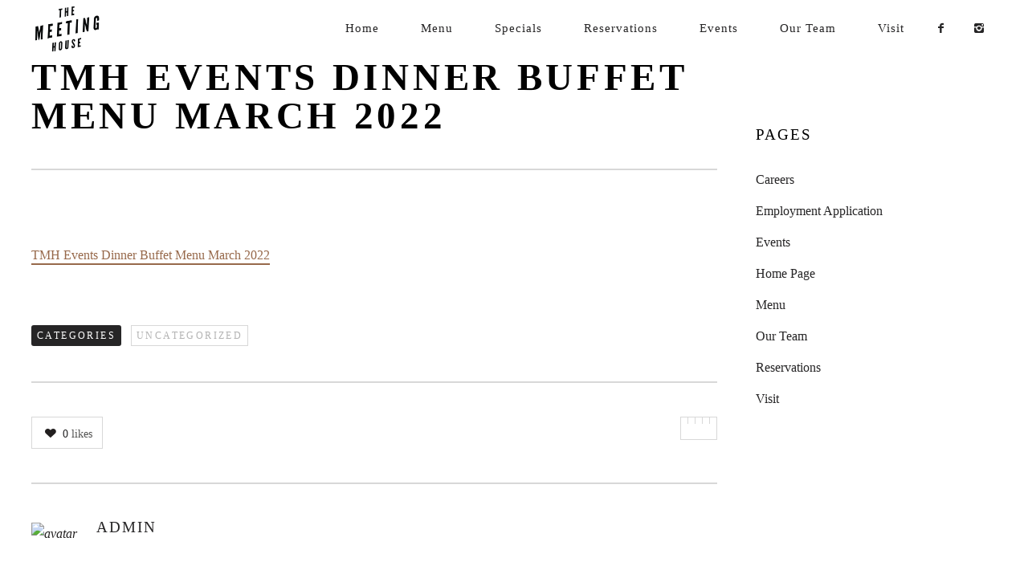

--- FILE ---
content_type: text/html; charset=UTF-8
request_url: https://themeetinghouserochester.com/?attachment_id=14902
body_size: 7332
content:
<!DOCTYPE html>
<!--[if lt IE 7]>
<html class="lt-ie9 lt-ie8 lt-ie7" lang="en-US" itemscope itemtype="http://schema.org/Article"> <![endif]-->
<!--[if IE 7]>
<html class="lt-ie9 lt-ie8" lang="en-US" itemscope itemtype="http://schema.org/Article"> <![endif]-->
<!--[if IE 8]>
<html class="lt-ie9" lang="en-US" itemscope itemtype="http://schema.org/Article"> <![endif]-->
<!--[if IE 9]>
<html class="ie9" lang="en-US" itemscope itemtype="http://schema.org/Article"> <![endif]-->
<!--[if gt IE 9]><!-->
<html lang="en-US" itemscope itemtype="http://schema.org/Article"> <!--<![endif]-->
<head>
	<meta http-equiv="content-type" content="text/html; charset=UTF-8">
	<meta charset="UTF-8">
	<meta http-equiv="X-UA-Compatible" content="IE=edge,chrome=1">
	<meta name="HandheldFriendly" content="True">
	<meta name="apple-touch-fullscreen" content="yes"/>
	<meta name="MobileOptimized" content="320">
	<meta name="viewport" content="width=device-width, initial-scale=1">
	<title>TMH Events Dinner Buffet Menu March 2022 | The Meeting House</title>
	<link rel="profile" href="http://gmpg.org/xfn/11">
	<link rel="pingback" href="https://themeetinghouserochester.com/xmlrpc.php">
	<![if IE]>
	<script type='text/javascript'>
		if(/*@cc_on!@*/false)
			var isIe = 1;
	</script>
	<![endif]>
	<script type="text/javascript">
	addthis_config = {
				ui_click: false,
		ui_delay: 100,
		ui_offset_top: 42,
		ui_use_css: true,
		data_track_addressbar: false,
		data_track_clickback: false
			};

	addthis_share = {
		url: "https://themeetinghouserochester.com/?attachment_id=14902",
		title: "TMH Events Dinner Buffet Menu March 2022 | The Meeting House",
		description: "TMH Events Dinner Buffet Menu March 2022"
	};
</script><link rel="alternate" type="application/rss+xml" title="The Meeting House &raquo; Feed" href="https://themeetinghouserochester.com/feed/" />
<link rel="alternate" type="application/rss+xml" title="The Meeting House &raquo; Comments Feed" href="https://themeetinghouserochester.com/comments/feed/" />
<link rel='stylesheet' id='google-webfonts-css'  href='http://fonts.googleapis.com/css?family=Source+Sans+Pro%3A400%2C700%2C900%7CCabin%3A400%2C700%2C400italic%2C700italic%7CHerr+Von+Muellerhoff' type='text/css' media='all' />
<link rel='stylesheet' id='wpgrade-main-style-css'  href='https://themeetinghouserochester.com/wp-content/themes/rosa/assets/css/style.css' type='text/css' media='all' />
<style type='text/css'>
	a, a:hover, .nav--main a:hover, .headline__secondary, .separator--line-flower,
										.tabs__nav a.current, .tabs__nav a:hover, .btn.btn--text, .btn--text.comments_add-comment,
										.comments_add-comment.read-more-button, .form-submit .btn--text#comment-submit,
										.form-submit #comment-submit.read-more-button, .btn--text.wpcf7-form-control.wpcf7-submit,
										.wpcf7-form-control.wpcf7-submit.read-more-button, .btn--text.otreservations-submit,
										.otreservations-submit.read-more-button, .widget_tag_cloud a.btn--text, .widget_tag_cloud a.read-more-button, .btn.read-more-button,
										a:hover > .pixcode--icon, .widget a:hover, blockquote, .meta-list a.btn:hover,
										.meta-list a.comments_add-comment:hover, .meta-list .form-submit a#comment-submit:hover,
										.form-submit .meta-list a#comment-submit:hover, .meta-list a.wpcf7-form-control.wpcf7-submit:hover,
										.meta-list a.otreservations-submit:hover, .meta-list .widget_tag_cloud a:hover, .widget_tag_cloud .meta-list a:hover, .btn.btn--text:hover,
										.article__content a:not([class]), .article__content a:hover:not([class]):hover,
										.article__header .article__headline .headline__description .star, .read-more-button, .read-more-button:hover, .shop-categories a.active,
										body.woocommerce ul.products li.product .product__button, body.woocommerce ul.products li.product .added_to_cart,
										body.woocommerce ul.products li.product a.added_to_cart, body.woocommerce ul.products li.product .price ins,
										.single-product .entry-summary .price span, body.woocommerce .star-rating span:before, .comment-reply-link {
	color: #97694b; 

}
.btn--primary, .shop-menu-item .shop-items-number, .comments_add-comment, .form-submit #comment-submit, .btn:hover, .wpcf7-form-control.wpcf7-submit:hover,
						                .pagination li a:hover, form.shipping_calculator button.button:hover, .otreservations-submit:hover, .pixcode--icon.square:hover, .pixcode--icon.circle:hover,
						                .sidebar--footer__accent, .copyright-area.copyright-area__accen, .menu-list__item-highlight-title {
	background-color: #97694b; 

}
body.woocommerce button.button.alt:hover, body.woocommerce-page #respond input#submit:hover,
                                        body.woocommerce div.woocommerce-message .button:hover, td.actions input.button:hover, body.woocommerce-page input.button:hover,
                                        body.woocommerce-page input.button.alt:hover, a:hover > .pixcode--icon.circle, a:hover > .pixcode--icon.square {
	background: #97694b; 

}
.tabs__nav a.current, .tabs__nav a:hover, .btn.btn--text, .btn--text.comments_add-comment, .comments_add-comment.read-more-button,
						.form-submit .btn--text#comment-submit, .form-submit #comment-submit.read-more-button,
						.btn--text.wpcf7-form-control.wpcf7-submit, .wpcf7-form-control.wpcf7-submit.read-more-button,
						.btn--text.otreservations-submit, .otreservations-submit, .read-more-button,
						.widget_tag_cloud a.btn--text, .widget_tag_cloud a.read-more-button, .btn.read-more-button, blockquote, .article__content a:not([class]), .shop-categories a.active,
						body.woocommerce ul.products li.product .product__button, body.woocommerce ul.products li.product .added_to_cart, .menu-list__item-highlight-wrapper:before {
	border-color: #97694b; 

}
select:focus, textarea:focus, input[type="text"]:focus,
						input[type="password"]:focus, input[type="datetime"]:focus,
						input[type="datetime-local"]:focus, input[type="date"]:focus,
						input[type="month"]:focus, input[type="time"]:focus, input[type="week"]:focus,
						input[type="number"]:focus, input[type="email"]:focus, input[type="url"]:focus,
						input[type="search"]:focus, input[type="tel"]:focus, input[type="color"]:focus, .form-control:focus {
	outline-color: #97694b; 

}
.copyright-area.copyright-area__accent svg path {
	fill: #97694b; 

}
 body,
										.up-link {
	color: #221f1f; 

}
.up-link:before {
	border-color: #221f1f; 

}
h1, h2, h3, h4, h5, h6, h1 a, h2 a, h3 a, h4 a, h5 a, h6 a, .article-archive .article__title a, .article-archive .article__title a:hover {
	color: #010101; 

}
.article__header .article__headline .headline__primary,
										.article__header .article__headline .headline__description * {
	color: #ffffff; 

}
.site-header, .site-header.headroom--not-top, .sub-menu, .headroom--not-top .sub-menu {
	background-color: #ffffff; 

}
.page .article__content, .up-link, html {
	background-color: #ffffff; 

}
.headline__secondary {
	margin-bottom: -38px; 

}
.headline__secondary .first-letter {
	top: 9px; 

}
.navigation a {
	font-size: 15px; 

}
.navigation a {
	letter-spacing: 1px; 

}
.nav--main > .menu-item > a {
	text-transform: capitalize; 

}
.nav--main > .menu-item > a {
	text-decoration: none; 

}
body {
	font-size: 16px; 

}
body {
	line-height: 1.7; 

}
.container, .search__container, .site-header__container, .header--sticky .site-header__container {
	max-width: 1250px; 

}
@media only screen and (min-width: 900px) {
.page .type-page .article__content {
	padding-top: 78px; 

}

}
@media only screen and (min-width: 900px) {
.page .type-page .article__content {
	padding-bottom: 78px; 

}

}
@media only screen and (min-width: 900px) {
.sidebar--main {
	width: 300px; 

}

}
@media only screen and (min-width: 900px) {
.page-content.has-sidebar:after {
	right: 300px; 

}

}
@media only screen and (min-width: 900px) {
.page-content.has-sidebar .page-content__wrapper {
	margin-right: 300px; 

}
.page-content.has-sidebar {
	margin-right: -300px; 

}

}
.site-title--image img {
	max-height: 60px; 

}
@media screen and (min-width: 900px) {
.site-header {
	padding-top: px; 

}

}
@media screen and (min-width: 900px) {
.site-header {
	padding-bottom: px; 

}

}
@media screen and (min-width: 900px) {
#page {
	margin-top: px; 

}

}
@media screen and (min-width: 900px) {
#page {
	top: px; 

}

}
@media screen and (min-width: 900px) {
.nav--main > .menu-item > a {
	padding-left: 24px; 

}

}
@media screen and (min-width: 900px) {
.nav--main > .menu-item > a {
	padding-right: 24px; 

}

}
@media screen and (min-width: 900px) {
body {
	border-width: px; 

}

}
@media screen and (min-width: 900px) {
.site-header {
	border-top-width: px; 

}

}
@media screen and (min-width: 900px) {
.site-header {
	border-left-width: px; 

}

}
@media screen and (min-width: 900px) {
.site-header {
	border-right-width: px; 

}

}
@media screen and (min-width: 900px) {
.site-footer {
	border-bottom-width: px; 

}

}
@media screen and (min-width: 900px) {
.navigator {
	margin-right: px; 

}

}
	/* Body classes here */
	html, .wp-caption-text, .small-link,
	.post-nav-link__label, .author__social-link,
	.comment__links, .score__desc  {
	font-family: Source Sans Pro;
		}
	.site-footer.border-waves:before {
	background-image: url("data:image/svg+xml;utf8,<svg version='1.1' xmlns='http://www.w3.org/2000/svg' xmlns:xlink='http://www.w3.org/1999/xlink' x='0px' y='0px' viewBox='0 0 19 14' width='19' height='14' enable-background='new 0 0 19 14' xml:space='preserve' preserveAspectRatio='none slice'><g><path fill='#121212' d='M0,0c4,0,6.5,5.9,9.5,5.9S15,0,19,0v7H0V0z'/><path fill='#121212' d='M19,14c-4,0-6.5-5.9-9.5-5.9S4,14,0,14l0-7h19V14z'/></g></svg>");
}
                        .input-group { max-width: 250px; }
.footer-widget-area .sidebar { text-align: center; }
.error404 { background-image: url('http://themeetinghouserochester.com/wp-content/uploads/2014/10/room-shot.jpg') !important; }
.error404 .description.second {display:none !important;}
.site-header {z-index: 100 !important;}                    
</style>
<link rel='stylesheet' id='contact-form-7-css'  href='https://themeetinghouserochester.com/wp-content/plugins/contact-form-7/includes/css/styles.css' type='text/css' media='all' />
<link rel='stylesheet' id='gm-delete-comments-css'  href='https://themeetinghouserochester.com/wp-content/plugins/delete-comments/public/css/gm-delete-comments-public.css' type='text/css' media='all' />
<link rel='stylesheet' id='go-portfolio-magnific-popup-styles-css'  href='https://themeetinghouserochester.com/wp-content/plugins/go_portfolio/assets/plugins/magnific-popup/magnific-popup.css' type='text/css' media='all' />
<link rel='stylesheet' id='go-portfolio-styles-css'  href='https://themeetinghouserochester.com/wp-content/plugins/go_portfolio/assets/css/go_portfolio_styles.css' type='text/css' media='all' />
<link rel='stylesheet' id='pixlikes-plugin-styles-css'  href='https://themeetinghouserochester.com/wp-content/plugins/pixlikes/css/public.css' type='text/css' media='all' />
<style type='text/css'>
.animate i:after {-webkit-transition: all 1000ms;-moz-transition: all 1000ms;-o-transition: all 1000ms;transition: all 1000ms; }
</style>
<link rel='stylesheet' id='google-calendar-events-qtip-css'  href='https://themeetinghouserochester.com/wp-content/plugins/google-calendar-events/css/jquery.qtip.min.css' type='text/css' media='all' />
<link rel='stylesheet' id='google-calendar-events-public-css'  href='https://themeetinghouserochester.com/wp-content/plugins/google-calendar-events/css/gce-style.css' type='text/css' media='all' />
<link rel='stylesheet' id='child-theme-style-css'  href='https://themeetinghouserochester.com/wp-content/themes/rosa-child/style.css' type='text/css' media='all' />
<script type='text/javascript' src='https://themeetinghouserochester.com/wp-includes/js/jquery/jquery.js'></script>
<script type='text/javascript' src='https://themeetinghouserochester.com/wp-includes/js/jquery/jquery-migrate.min.js'></script>
<script type='text/javascript' src='https://themeetinghouserochester.com/wp-content/themes/rosa/assets/js/vendor/modernizr.min.js'></script>
<script type='text/javascript' src='https://themeetinghouserochester.com/wp-content/plugins/delete-comments/public/js/gm-delete-comments-public.js'></script>
<script type='text/javascript' src='http://ajax.googleapis.com/ajax/libs/webfont/1.5.3/webfont.js'></script>
<link rel="EditURI" type="application/rsd+xml" title="RSD" href="https://themeetinghouserochester.com/xmlrpc.php?rsd" />
<link rel="wlwmanifest" type="application/wlwmanifest+xml" href="https://themeetinghouserochester.com/wp-includes/wlwmanifest.xml" /> 

<link rel='shortlink' href='https://themeetinghouserochester.com/?p=14902' />
<link rel='icon' href="https://themeetinghouserochester.com/wp-content/uploads/2014/10/favicon1.png" >
<link rel="apple-touch-icon" href="https://themeetinghouserochester.com/wp-content/uploads/2014/10/favicon-touch.png" >
<meta name="msapplication-TileColor" content="#f01d4f">
<meta name="msapplication-TileImage" content="https://themeetinghouserochester.com/wp-content/uploads/2014/10/favicon-metro.png" >
	<meta name="description" content="TMH Events Dinner Buffet Menu March 2022"/>
<link rel="canonical" href="https://themeetinghouserochester.com/?attachment_id=14902"/>
<!-- facebook open graph stuff -->

<meta property="og:site_name" content="The Meeting House"/>
<meta property="og:url" content="https://themeetinghouserochester.com/?attachment_id=14902"/>
<meta property="og:title" content="TMH Events Dinner Buffet Menu March 2022 | The Meeting House"/>
	<meta property="og:type" content="article"/>
	<meta property="og:description" content="TMH Events Dinner Buffet Menu March 2022"/>
	<meta property="article:published_time" content="2022-03-11 06:30">
	<meta property="article:modified_time" content="2022-03-11 06:30">
	<meta property="article:section" content="Uncategorized">
		<meta property="og:image" content=""/>
<!-- end facebook open graph --><!-- google+ tags -->
	<meta itemprop="name" content="TMH Events Dinner Buffet Menu March 2022">
	<meta itemprop="description" content="TMH Events Dinner Buffet Menu March 2022">
	<meta itemprop="image" content="">
	
<!-- end google+ tags -->	<!-- twitter card tags -->
	<meta name="twitter:card" content="summary">
	<meta name="twitter:url" content="https://themeetinghouserochester.com/?attachment_id=14902">
			<meta name="twitter:domain" content="themeetinghouserochester.com">
	<meta name="twitter:title" content="TMH Events Dinner Buffet Menu March 2022">
	<meta name="twitter:description" content="TMH Events Dinner Buffet Menu March 2022">
	<meta name="twitter:image:src" content="">
	<!-- end twitter card tags -->
			<script type="text/javascript">
				WebFont.load({google: {families: ['Source+Sans+Pro']}});
			</script>
		<style type="text/css" title="dynamic-css" class="options-output">.site-header{background-repeat:no-repeat;background-size:cover;background-attachment:fixed;background-position:center center;}</style><script type="text/javascript">
;(function($){
                                            
})(jQuery);
</script>
</head>

<body class="attachment single single-attachment postid-14902 attachmentid-14902 attachment-pdf header--sticky nav-scroll-hide" data-smoothscrolling data-color="#97694b" >
<!--[if lt IE 7]>
<p class="chromeframe">You are using an <strong>outdated</strong> browser. Please <a href="http://browsehappy.com/">upgrade
	your browser</a> or <a href="http://www.google.com/chromeframe/?redirect=true">activate Google Chrome Frame</a> to
	improve your experience.</p>
<![endif]-->
<div id="page" class="page">
	<div class="site-header  header--inversed  js-header">
		<div class="container">
			<div class="flexbox">
				<div class="flexbox__item">
					<a href="#" class="js-nav-trigger  nav-trigger"><i class="icon-reorder"></i></a>
				</div>
				<div class="flexbox__item  branding-container">
					<div class="site-header__branding">
			<h1 class="site-title site-title--image">
			<a class="site-logo  site-logo--image" href="https://themeetinghouserochester.com" title="The Meeting House" rel="home">
						<img class="site-logo-img--light" src="https://themeetinghouserochester.com/wp-content/uploads/2014/10/meeting-house-logo-white.png"  rel="logo" alt="The Meeting House"/>

            			<img class="site-logo-img--dark" src="https://themeetinghouserochester.com/wp-content/uploads/2014/10/meeting-house-logo-blk.png"  rel="logo" alt="The Meeting House"/>
            
			</a>
		</h1>
	</div>				</div>
				<div class="flexbox__item">
										<nav class="navigation  navigation--main" id="js-navigation--main">
						<h2 class="accessibility">Primary Navigation</h2>
						<ul class="nav  nav--main  nav--items-social">
																	<li>
											<a class="social-icon" href="https://www.facebook.com/themeetinghouserochester" target="_blank">
												<i class="icon-e-facebook"></i>
											</a>
										</li>
																			<li>
											<a class="social-icon" href="https://www.instagram.com/the_meeting_house_/" target="_blank">
												<i class="icon-e-instagram"></i>
											</a>
										</li>
															</ul>
						<ul id="menu-main-menu" class="nav  nav--main  nav--items-menu"><li id="menu-item-10003" class="menu-item menu-item-type-post_type menu-item-object-page menu-item-10003"><a href="https://themeetinghouserochester.com/">Home</a></li>
<li id="menu-item-16574" class="menu-item menu-item-type-post_type menu-item-object-page menu-item-16574"><a href="https://themeetinghouserochester.com/menu/">Menu</a></li>
<li id="menu-item-16205" class="menu-item menu-item-type-post_type menu-item-object-page menu-item-16205"><a href="https://themeetinghouserochester.com/frontpage/specials/">Specials</a></li>
<li id="menu-item-15778" class="menu-item menu-item-type-post_type menu-item-object-page menu-item-15778"><a href="https://themeetinghouserochester.com/tables/">Reservations</a></li>
<li id="menu-item-10236" class="menu-item menu-item-type-post_type menu-item-object-page menu-item-10236"><a href="https://themeetinghouserochester.com/events/">Events</a></li>
<li id="menu-item-10278" class="menu-item menu-item-type-post_type menu-item-object-page menu-item-10278"><a href="https://themeetinghouserochester.com/our-team/">Our Team</a></li>
<li id="menu-item-10005" class="menu-item menu-item-type-post_type menu-item-object-page menu-item-10005"><a href="https://themeetinghouserochester.com/visit/">Visit</a></li>
</ul>					</nav>
				</div>
			</div>
			<!-- .flexbox -->
		</div>
		<!-- .container -->
	</div>
	<!-- .site-header -->

	<section class="container  container--single">
		<div class="page-content  has-sidebar">
			<div class="page-content__wrapper">				<article class="post-14902 attachment type-attachment status-inherit hentry category-uncategorized article-single single-post no-thumbnail">
					
<header class="article__header">
	<h1 class="article__title">TMH Events Dinner Buffet Menu March 2022</h1>
	<hr class="separator"/>
	</header><!-- .article__header -->
					<section class="article__content  js-post-gallery">
						<p class="attachment"><a data-title="TMH Events Dinner Buffet Menu March 2022" data-alt="" href='https://themeetinghouserochester.com/wp-content/uploads/2022/03/tmh-events-dinner-buffet-menu-march-2022.pdf'>TMH Events Dinner Buffet Menu March 2022</a></p>
					</section>
					
	<footer class="article__footer  push--bottom">
					<div class="meta--categories btn-list  meta-list">
				<span class="btn  btn--small  btn--secondary  list-head">Categories</span>
				<a class="btn  btn--small  btn--tertiary" href="https://themeetinghouserochester.com/category/uncategorized/" title="View all posts in Uncategorized" rel="tag">Uncategorized</a>			</div>
		
		<hr class="separator"/>


		<div class="grid">
			<div class="grid__item  lap-and-up-one-half">
				<div id="pixlikes" class="share-item  pixlikes-box  likeable "  data-id="14902">
	<span class="like-link"><i class="icon-e-heart"></i>
	<span class="likes-text">
		<span class="likes-count">0</span>&nbsp;likes	</span>
	</span>
</div>			</div><!--
            --><div class="grid__item  lap-and-up-one-half">
									<div class="addthis_toolbox addthis_default_style addthis_32x32_style  add_this_list"
						addthis:url="https://themeetinghouserochester.com/?attachment_id=14902"
						addthis:title="TMH Events Dinner Buffet Menu March 2022 | The Meeting House"
						addthis:description="TMH Events Dinner Buffet Menu March 2022">
						<a class="addthis_button_compact"></a><a class="addthis_button_preferred_1"></a><a class="addthis_button_preferred_2"></a><a class="addthis_button_preferred_3"></a><a class="addthis_button_preferred_4"></a>					</div>
							</div>
		</div>

		<hr class="separator"/>
<aside class="author" itemscope itemtype="http://schema.org/Person">
	<div class="author__avatar">
		<img src="" itemprop="image" alt="avatar" />	</div>
	<div class="author__text">
		<div class="author__title">
			<h3 class="accessibility">Author</h3>
			<h4><span itemprop="name"><a href="https://themeetinghouserochester.com/author/admin/" title="Posts by admin">admin</a></span></h4>
		</div>
		<p class="author__bio" itemprop="description"></p>
		<ul class="author__social-links">
					</ul>
	</div>
</aside>
<hr class="separator"/>	</footer><!-- .article__footer -->


				</article>
			</div><!-- .page-content__wrapper -->		</div>
			<aside class="sidebar  sidebar--main">
		<div id="pages-2" class="widget widget--sidebar-blog widget_pages"><h4 class="widget__title widget--sidebar-blog__title">Pages</h4>		<ul>
			<li class="page_item page-item-17080"><a href="https://themeetinghouserochester.com/careers/">Careers</a></li>
<li class="page_item page-item-17135"><a href="https://themeetinghouserochester.com/employment-application/">Employment Application</a></li>
<li class="page_item page-item-10233 page_item_has_children"><a href="https://themeetinghouserochester.com/events/">Events</a>
<ul class='children'>
	<li class="page_item page-item-17195"><a href="https://themeetinghouserochester.com/events/events-calendar/">Events Calendar</a></li>
</ul>
</li>
<li class="page_item page-item-5 page_item_has_children"><a href="https://themeetinghouserochester.com/">Home Page</a>
<ul class='children'>
	<li class="page_item page-item-16287"><a href="https://themeetinghouserochester.com/frontpage/gift-cards/">Gift Cards</a></li>
	<li class="page_item page-item-15"><a href="https://themeetinghouserochester.com/frontpage/specials/">Thursday Dinner Features</a></li>
</ul>
</li>
<li class="page_item page-item-69"><a href="https://themeetinghouserochester.com/menu/">Menu</a></li>
<li class="page_item page-item-10116"><a href="https://themeetinghouserochester.com/our-team/">Our Team</a></li>
<li class="page_item page-item-15697 page_item_has_children"><a href="https://themeetinghouserochester.com/tables/">Reservations</a>
<ul class='children'>
	<li class="page_item page-item-16174"><a href="https://themeetinghouserochester.com/tables/large-reservation/">Large Reservation</a></li>
</ul>
</li>
<li class="page_item page-item-116 page_item_has_children"><a href="https://themeetinghouserochester.com/visit/">Visit</a>
<ul class='children'>
	<li class="page_item page-item-10417"><a href="https://themeetinghouserochester.com/visit/gallery/">Gallery</a></li>
</ul>
</li>
		</ul>
		</div>	</aside><!-- .sidebar -->
	</section>

	<footer class="site-footer ">
		<aside class="sidebar  sidebar--footer sidebar--footer__dark">
			<div class="container">
				
	<div class="footer-widget-area  col-1  two-thirds">
		<aside class="sidebar">
			<div id="text-7" class="widget widget--menu widget_text"><h4 class="widget__title widget--menu__title">Download Our Menus</h4>			<div class="textwidget"><a href="/wp-content/uploads/2025/10/tmh-dinner-october-2025.pdf" >Dinner</a>&nbsp;   •   &nbsp;
<a href="/wp-content/uploads/2025/10/tmh-brunch-october-2025.pdf" target="_blank">Brunch</a>&nbsp;   •   &nbsp;
<a href="wp-content/uploads/2025/07/tmh-cocktails-july-25.pdf" target="_blank">Cocktails & Beer</a>&nbsp;   •   &nbsp;
<a href="/wp-content/uploads/2025/11/tmh-wine-list-november-2025.pdf" target="_blank">Wine</a>&nbsp;   •   &nbsp;
<a href="wp-content/uploads/2025/10/tmh-dessert-october-2025.png" target="_blank">Dessert</a>&nbsp;   •   &nbsp;
<a href="/wp-content/uploads/2025/05/tmh-happy-hour-may-2025.png" target="_blank">Happy Hour</a></div>
		</div><div id="text-4" class="widget widget--menu widget_text"><h4 class="widget__title widget--menu__title">Hours</h4>			<div class="textwidget"><div class="pixcode  pixcode--grid  grid  ">
<div class="grid__item three-twelfths palm-one-whole ">
<p>Tuesday - Thursday<br />
4-10pm</p>
</div>
<div class="grid__item three-twelfths palm-one-whole ">
<p>Friday<br />
4-11pm</p>
</div>
<div class="grid__item three-twelfths palm-one-whole ">
<p>Saturday<br />
10am-11pm</p>
</div>
<div class="grid__item three-twelfths palm-one-whole ">
<p>Sunday<br />
9am-4pm</p>
</div>
</div>
</div>
		</div><div id="text-9" class="widget widget--menu widget_text">			<div class="textwidget"><a href="/tables/">RESERVATIONS</a>&nbsp;   •   &nbsp;
<a href="/careers/" >CAREERS</a>&nbsp;   •   &nbsp;
<a href="/visit/" >VISIT US</a>&nbsp;</div>
		</div><div id="text-8" class="widget widget--menu widget_text">			<div class="textwidget"><a href="tel:1(248)759-4825">248.759.4825</a>

</div>
		</div><div id="wpgrade_social_links-2" class="widget widget--menu widget_wpgrade_social_links">			<h4 class="widget__title widget--menu__title">Follow Us!</h4>			<div class="btn-list">
										<a href="https://www.facebook.com/themeetinghouserochester" target="_blank">
							<i class="pixcode  pixcode--icon  icon-e-facebook"></i>
						</a>
											<a href="https://www.instagram.com/the_meeting_house_/" target="_blank">
							<i class="pixcode  pixcode--icon  icon-e-instagram"></i>
						</a>
								</div>
		</div>		</aside>
		<!-- .sidebar -->
	</div><!-- .grid__item -->
			</div>
		</aside>
		<!-- .sidebar.sidebar- -footer -->
		<div class="copyright-area copyright-area__dark">
            <svg class="blurp--bottom" width="192" height="61" version="1.1" id="Layer_1" xmlns="http://www.w3.org/2000/svg" xmlns:xlink="http://www.w3.org/1999/xlink" x="0px" y="0px" viewBox="0 0 160.7 61.5" enable-background="new 0 0 160.7 61.5" xml:space="preserve"><path fill="#FFFFFF" d="M80.3,61.5c0,0,22.1-2.7,43.1-5.4s41-5.4,36.6-5.4c-21.7,0-34.1-12.7-44.9-25.4S95.3,0,80.3,0c-15,0-24.1,12.7-34.9,25.4S22.3,50.8,0.6,50.8c-4.3,0-6.5,0,3.5,1.3S36.2,56.1,80.3,61.5z"/></svg>
            <div class="btn--top">
                <a href="#" class="btn--top_text">
                    <span class="btn__arrow btn__arrow--top"></span>
                    <span class="btn__arrow btn__arrow--bottom"></span>
                </a>
            </div>
			<div class="container">
				<div class="footer-container">
											<div class="copyright-text">
							© The Meeting House 2014   •   <a style="color: #919191;" href="https://www.google.com/maps/place/The+Meeting+House/@42.679536,-83.133923,17z/data=!3m1!4b1!4m2!3m1!1s0x8824e9ba1c51c3ed:0x8aeac10fbd8c5624" target="_blank">301 South Main Street, Rochester MI</a>   •   Tel: <a style="color: #919191;" href="tel:1(248)759-4825">248.759.4825</a>						</div>
					
				</div>
			</div>
		</div>
		<!-- .copyright-area -->
	</footer><!-- .site--footer -->


</div><!-- #page -->
<script type='text/javascript' src='https://themeetinghouserochester.com/wp-content/themes/rosa/assets/js/plugins.js'></script>
<script type='text/javascript'>
/* <![CDATA[ */
var ajaxurl = "https:\/\/themeetinghouserochester.com\/wp-admin\/admin-ajax.php";
var objectl10n = {"tPrev":"Previous (Left arrow key)","tNext":"Next (Right arrow key)","tCounter":"of","infscrLoadingText":"","infscrReachedEnd":""};
var theme_name = "rosa";
/* ]]> */
</script>
<script type='text/javascript' src='https://themeetinghouserochester.com/wp-content/themes/rosa/assets/js/main.js'></script>
<script type='text/javascript' src='https://themeetinghouserochester.com/wp-content/plugins/contact-form-7/includes/js/jquery.form.min.js'></script>
<script type='text/javascript'>
/* <![CDATA[ */
var _wpcf7 = {"loaderUrl":"https:\/\/themeetinghouserochester.com\/wp-content\/plugins\/contact-form-7\/images\/ajax-loader.gif","sending":"Sending ..."};
/* ]]> */
</script>
<script type='text/javascript' src='https://themeetinghouserochester.com/wp-content/plugins/contact-form-7/includes/js/scripts.js'></script>
<script type='text/javascript' src='https://themeetinghouserochester.com/wp-content/plugins/go_portfolio/assets/plugins/magnific-popup/jquery.magnific-popup.min.js'></script>
<script type='text/javascript' src='https://themeetinghouserochester.com/wp-content/plugins/go_portfolio/assets/plugins/jquery.isotope.min.js'></script>
<script type='text/javascript' src='https://themeetinghouserochester.com/wp-content/plugins/go_portfolio/assets/plugins/jquery.carouFredSel-6.2.1-packed.js'></script>
<script type='text/javascript' src='https://themeetinghouserochester.com/wp-content/plugins/go_portfolio/assets/plugins/jquery.touchSwipe.min.js'></script>
<script type='text/javascript'>
/* <![CDATA[ */
var gw_go_portfolio_settings = {"ajaxurl":"https:\/\/themeetinghouserochester.com\/wp-admin\/admin-ajax.php","mobileTransition":"enabled"};
/* ]]> */
</script>
<script type='text/javascript' src='https://themeetinghouserochester.com/wp-content/plugins/go_portfolio/assets/js/go_portfolio_scripts.js'></script>
<script type='text/javascript'>
/* <![CDATA[ */
var locals = {"ajax_url":"https:\/\/themeetinghouserochester.com\/wp-admin\/admin-ajax.php","ajax_nounce":"c03d818cfa","load_likes_with_ajax":"","already_voted_msg":"You already voted!","like_on_action":"click","hover_time":"1000","free_votes":""};
/* ]]> */
</script>
<script type='text/javascript' src='https://themeetinghouserochester.com/wp-content/plugins/pixlikes/js/public.js'></script>
<script type='text/javascript' src='https://themeetinghouserochester.com/wp-content/plugins/google-calendar-events/js/jquery.qtip.min.js'></script>
<script type='text/javascript'>
/* <![CDATA[ */
var gce = {"ajaxurl":"https:\/\/themeetinghouserochester.com\/wp-admin\/admin-ajax.php","loadingText":"Loading..."};
/* ]]> */
</script>
<script type='text/javascript' src='https://themeetinghouserochester.com/wp-content/plugins/google-calendar-events/js/gce-script.js'></script>
<script type='text/javascript' src='http://s7.addthis.com/js/300/addthis_widget.js'></script>
<script type='text/javascript' src='https://themeetinghouserochester.com/wp-content/plugins/google-calendar-events/js/imagesloaded.pkgd.min.js'></script>
<script type="text/javascript">
;(function($){
                                            
})(jQuery);
</script>
</body>
</html>

--- FILE ---
content_type: text/css
request_url: https://themeetinghouserochester.com/wp-content/themes/rosa/assets/css/style.css
body_size: 60178
content:
@charset "UTF-8";
/*------------------------------------*\
    STYLE.CSS
\*------------------------------------*/
/**
 * Here we the inuit.css framework, then add our
 * project-specific components afterwards.
 */
/*------------------------------------*\
    $SETUP
\*------------------------------------*/
/*------------------------------------*\
    VARS.SCSS
\*------------------------------------*/
/**
 * Any variables you find set in inuit.css’ `_vars.scss` that you do not wish to
 * keep, simply redefine here. This means that if inuit.css, for example, sets
 * your `$base-font-size` at 16px and you wish it to be 14px, simply redeclare
 * that variable in this file. inuit.css ignores its own variables in favour of
 * using your own, so you can completely modify how inuit.css works without ever
 * having to alter the framework itself.
 */
/*------------------------------------*\
    $OBJECTS-AND-ABSTRACTIONS
\*------------------------------------*/
/**
 * All of inuit.css’ objects and abstractions are initially turned off by
 * default. This means that you start any project with as little as possible,
 * and introducing objects and abstractions is as simple as switching the
 * following variables to `true`.
 */
/*-----------------------------------------------*\
     $STYLE GUIDE
\*-----------------------------------------------*/
/*
 * Colors
 */
/* Font sizes */
/*
 * Spacing Units
 */
/*------------------------------------*\
    INUIT.CSS
\*------------------------------------*/
/*!*
 *
 * inuitcss.com -- @inuitcss -- @csswizardry
 *
 */
/**
 * inuit.css acts as a base stylesheet which you should extend with your own
 * theme stylesheet.
 *
 * inuit.css aims to do the heavy lifting; sorting objects and abstractions,
 * design patterns and fiddly bits of CSS, whilst leaving as much design as
 * possible to you. inuit.css is the scaffolding to your decorator.
 *
 * This stylesheet is heavily documented and contains lots of comments, please
 * take care to read and refer to them as you build. For further support please
 * tweet at @inuitcss.
 *
 * Owing to the amount of comments please only ever use minified CSS in
 * production. This file is purely a dev document.
 *
 * The table of contents below maps to section titles of the same name, to jump
 * to any section simply run a find for $[SECTION-TITLE].
 *
 * Most objects and abstractions come with a chunk of markup that you should be
 * able to paste into any view to quickly see how the CSS works in conjunction
 * with the correct HTML.
 *
 * inuit.css is written to this standard: github.com/csswizardry/CSS-Guidelines
 *
 * LICENSE
 *
 * Copyright 2013 Harry Roberts
 *
 * Licensed under the Apache License, Version 2.0 (the "License");
 * you may not use this file except in compliance with the License.
 * You may obtain a copy of the License at
 *
 * http://apache.org/licenses/LICENSE-2.0
 *
 * Unless required by applicable law or agreed to in writing, software
 * distributed under the License is distributed on an "AS IS" BASIS,
 * WITHOUT WARRANTIES OR CONDITIONS OF ANY KIND, either express or implied.
 * See the License for the specific language governing permissions and
 * limitations under the License.
 *
 * Thank you for choosing inuit.css. May your web fonts render perfectly.
 */
/*------------------------------------*\
    $CONTENTS
\*------------------------------------*/
/**
 * CONTENTS............You’re reading it!
 * WARNING.............Here be dragons!
 * IMPORTS.............Begin importing the sections below
 *
 * MIXINS..............Super-simple Sass stuff
 * NORMALIZE...........normalize.css
 * RESET...............Set some defaults
 * CLEARFIX............
 * SHARED..............Shared declarations
 *
 * MAIN................High-level elements like `html`, `body`, etc.
 * HEADINGS............Double-stranded heading hierarchy
 * PARAGRAPHS..........
 * SMALLPRINT..........Smaller text elements like `small`
 * QUOTES..............
 * CODE................
 * LISTS...............
 * IMAGES..............
 * TABLES..............
 * FORMS...............
 *
 * GRIDS...............Fluid, proportional and nestable grids
 * FLEXBOX.............Crudely emulate flexbox
 * COLUMNS.............CSS3 columns
 * NAV.................A simple abstraction to put a list in horizontal nav mode
 * OPTIONS.............Grouped nav items
 * PAGINATION..........Very stripped back, basic paginator
 * BREADCRUMB..........Simple breadcrumb trail object
 * MEDIA...............Media object
 * MARGINALIA..........Simple marginalia content
 * ISLAND..............Boxed off content
 * BLOCK-LIST..........Blocky lists of content
 * MATRIX..............Gridded lists
 * SPLIT...............A simple split-in-two object
 * THIS-OR-THIS........Options object
 * LINK-COMPLEX........
 * FLYOUT..............Flyout-on-hover object
 * ARROWS..............CSS arrows
 * SPRITE..............Generic spriting element
 * ICON-TEXT...........Icon and text couplings
 * BEAUTONS............Use the beautons micro library
 * LOZENGES............Basic lozenge styles
 * RULES...............Horizontal rules
 * STATS...............Simple stats object
 * GREYBOX.............Wireframing styles
 *
 * WIDTHS..............Width classes for use alongside the grid system etc.
 * PUSH................Push classes for manipulating grids
 * PULL................Pull classes for manipulating grids
 * BRAND...............Helper class to apply brand treatment to elements
 * HELPER..............A series of helper classes to use arbitrarily
 * DEBUG...............Enable to add visual flags for debugging purposes
 */
/*------------------------------------*\
    $WARNING
\*------------------------------------*/
/*
 * inuit.css, being an OO framework, works in keeping with the open/closed
 * principle. The variables you set previously are now being used throughout
 * inuit.css to style everything we need for a base. Any custom styles SHOULD
 * NOT be added or modified in inuit.css directly, but added via your theme
 * stylesheet as per the open/closed principle:
 *
 * csswizardry.com/2012/06/the-open-closed-principle-applied-to-css
 *
 * Try not to edit any CSS beyond this point; if you find you need to do so
 * it is a failing of the framework so please tweet at @inuitcss.
 */
/*------------------------------------*\
    $IMPORTS
\*------------------------------------*/
/**
 * Generic utility styles etc.
 */
/*------------------------------------*\
    $DEFAULTS
\*------------------------------------*/
/**
 * inuit.css’ default variables. Redefine these in your `_vars.scss` file (found
 * in the inuit.css-web-template) to override them.
 */
/*------------------------------------*\
    $DEBUG
\*------------------------------------*/
/**
 * Debug mode will visually highlight any potential markup/accessibility quirks
 * in the browser. Set to `true` or `false`.
 */
/*------------------------------------*\
    $BORDER-BOX
\*------------------------------------*/
/**
 * Do you want all elements to adopt `box-sizing:border-box;` as per
 * paulirish.com/2012/box-sizing-border-box-ftw ?
 */
/*------------------------------------*\
    $BASE
\*------------------------------------*/
/**
 * Base stuff
 */
/**
 * Base font-family.
 */
/**
 * Default colour for objects’ borders etc.
 */
/*------------------------------------*\
    $RESPONSIVE
\*------------------------------------*/
/**
 * Responsiveness?
 */
/**
 * Responsiveness for widescreen/high resolution desktop monitors and beyond?
 * Note: `$responsive` variable above must be set to true before enabling this.
 */
/**
 * Responsive push and pull produce a LOT of code, only turn them on if you
 * definitely need them.
 */
/**
 * Note: `$push` variable above must be set to true before enabling these.
 */
/**
 * Note: `$pull` variable above must be set to true before enabling these.
 */
/**
 * Tell inuit.css when breakpoints start.
 */
/*------------------------------------*\
    $FONT-SIZES
\*------------------------------------*/
/**
 * Font-sizes (in pixels). Refer to relevant sections for their implementations.
 */
/*------------------------------------*\
    $QUOTES
\*------------------------------------*/
/**
 * English quote marks?
 */
/**
 * If you want English quotes then please do not edit these; they’re only here
 * because Sass needs them.
 */
/**
 * If you need non-English quotes, please alter the following values accordingly:
 */
/*------------------------------------*\
    $BRAND
\*------------------------------------*/
/**
 * Brand stuff
 */
/**
 * How big would you like round corners to be by default?
 */
/*------------------------------------*\
    $OBJECTS AND ABSTRACTIONS
\*------------------------------------*/
/**
 * Which objects and abstractions would you like to use?
 */
/*------------------------------------*\
    $FRAMEWORK
\*------------------------------------*/
/**
 * inuit.css will work these next ones out for use within the framework.
 *
 * Assign our `$base-line-height` to a new spacing var for more transparency.
 */
/*------------------------------------*\
    $MIXINS
\*------------------------------------*/
/**
 * Create a fully formed type style (sizing and vertical rhythm) by passing in a
 * single value, e.g.:
 *
   `@include font-size(10px);`
 *
 * Thanks to @redclov3r for the `line-height` Sass:
 * twitter.com/redclov3r/status/250301539321798657
 */
/**
 * Convert basic px measurements into rem units
 */
/**
 * Style any number of headings in one fell swoop, e.g.:
 *
   .foo{
       @include headings(1, 3){
           color:#BADA55;
       }
    }
 *
 * With thanks to @lar_zzz, @paranoida and @rowanmanning for refining and
 * improving my initial mixin.
 */
/**/
/**
 * Create vendor-prefixed CSS in one go, e.g.
 *
   `@include vendor(border-radius, 4px);`
 *
 */
/**
 * Create CSS keyframe animations for all vendors in one go, e.g.:
 *
   .foo{
       @include vendor(animation, shrink 3s);
   }

   @include keyframe(shrink){
       from{
           font-size:5em;
       }
   }
 *
 * Courtesy of @integralist: twitter.com/integralist/status/260484115315437569
 */
/**
 * Force overly long spans of text to truncate, e.g.:
 *
   `@include truncate(100%);`
 *
 * Where `$truncation-boundary` is a united measurement.
 */
/**
 * CSS arrows!!! But... before you read on, you might want to grab a coffee...
 *
 * This mixin creates a CSS arrow on a given element. We can have the arrow
 * appear in one of 12 locations, thus:
 *
 *       01    02    03
 *    +------------------+
 * 12 |                  | 04
 *    |                  |
 * 11 |                  | 05
 *    |                  |
 * 10 |                  | 06
 *    +------------------+
 *       09    08    07
 *
 * You pass this position in along with a desired arrow color and optional
 * border color, for example:
 *
 * `@include arrow(top, left, red)`
 *
 * for just a single, red arrow, or:
 *
 * `@include arrow(bottom, center, red, black)`
 *
 * which will create a red triangle with a black border which sits at the bottom
 * center of the element. Call the mixin thus:
 *
   .foo{
       background-color:#BADA55;
       border:1px solid #ACE;
       @include arrow(top, left, #BADA55, #ACE);
   }
 *
 */
/**
 * Media query mixin.
 *
 * It’s not great practice to define solid breakpoints up-front, preferring to
 * modify your design when it needs it, rather than assuming you’ll want a
 * change at ‘mobile’. However, as inuit.css is required to take a hands off
 * approach to design decisions, this is the closest we can get to baked-in
 * responsiveness. It’s flexible enough to allow you to set your own breakpoints
 * but solid enough to be frameworkified.
 *
 * We define some broad breakpoints in our vars file that are picked up here
 * for use in a simple media query mixin. Our options are:
 *
 * palm
 * lap
 * lap-and-up
 * portable
 * desk
 * desk-wide
 *
 * Not using a media query will, naturally, serve styles to all devices.
 *
 * `@include media-query(palm){ [styles here] }`
 *
 * We work out your end points for you:
 */
/*! normalize.css v2.1.0 | MIT License | git.io/normalize */
/* ==========================================================================
   HTML5 display definitions
   ========================================================================== */
/*
 * Correct `block` display not defined in IE 8/9.
 */
article,
aside,
details,
figcaption,
figure,
footer,
header,
hgroup,
main,
nav,
section,
summary {
  display: block; }

/*
 * Correct `inline-block` display not defined in IE 8/9.
 */
audio,
canvas,
video {
  display: inline-block; }

/*
 * Prevent modern browsers from displaying `audio` without controls.
 * Remove excess height in iOS 5 devices.
 */
audio:not([controls]) {
  display: none;
  height: 0; }

/*
 * Address styling not present in IE 8/9.
 */
[hidden] {
  display: none; }

/* ==========================================================================
   Base
   ========================================================================== */
/*
 * 1. Set default font family to sans-serif.
 * 2. Prevent iOS text size adjust after orientation change, without disabling
 *    user zoom.
 */
html {
  font-family: sans-serif;
  /* 1 */
  -webkit-text-size-adjust: 100%;
  /* 2 */
  -ms-text-size-adjust: 100%;
  /* 2 */ }

/*
 * Remove default margin.
 */
body {
  margin: 0; }

/* ==========================================================================
   Links
   ========================================================================== */
/*
 * Address `outline` inconsistency between Chrome and other browsers.
 */
a:focus {
  outline: none; }

/*
 * Improve readability when focused and also mouse hovered in all browsers.
 */
a:active,
a:hover {
  outline: 0; }

/* ==========================================================================
   Typography
   ========================================================================== */
/*
 * Address variable `h1` font-size and margin within `section` and `article`
 * contexts in Firefox 4+, Safari 5, and Chrome.
 */
h1 {
  font-size: 2em;
  margin: 0.67em 0; }

/*
 * Address styling not present in IE 8/9, Safari 5, and Chrome.
 */
abbr[title] {
  border-bottom: 1px dotted; }

/*
 * Address style set to `bolder` in Firefox 4+, Safari 5, and Chrome.
 */
b,
strong {
  font-weight: bold; }

/*
 * Address styling not present in Safari 5 and Chrome.
 */
dfn {
  font-style: italic; }

/*
 * Address differences between Firefox and other browsers.
 */
hr {
  -moz-box-sizing: content-box;
  box-sizing: content-box;
  height: 0; }

/*
 * Address styling not present in IE 8/9.
 */
mark {
  background: #ff0;
  color: #000; }

/*
 * Correct font family set oddly in Safari 5 and Chrome.
 */
code,
kbd,
pre,
samp {
  font-family: monospace, serif;
  font-size: 1em; }

/*
 * Improve readability of pre-formatted text in all browsers.
 */
pre {
  white-space: pre-wrap; }

/*
 * Set consistent quote types.
 */
q {
  quotes: "\201C" "\201D" "\2018" "\2019"; }

/*
 * Address inconsistent and variable font size in all browsers.
 */
small {
  font-size: 80%; }

/*
 * Prevent `sub` and `sup` affecting `line-height` in all browsers.
 */
sub,
sup {
  font-size: 75%;
  line-height: 0;
  position: relative;
  vertical-align: baseline; }

sup {
  top: -0.5em; }

sub {
  bottom: -0.25em; }

/* ==========================================================================
   Embedded content
   ========================================================================== */
/*
 * Remove border when inside `a` element in IE 8/9.
 */
img {
  border: 0; }

/*
 * Correct overflow displayed oddly in IE 9.
 */
svg:not(:root) {
  overflow: hidden; }

/* ==========================================================================
   Figures
   ========================================================================== */
/*
 * Address margin not present in IE 8/9 and Safari 5.
 */
figure {
  margin: 0; }

/* ==========================================================================
   Forms
   ========================================================================== */
/*
 * Define consistent border, margin, and padding.
 */
fieldset {
  border: 1px solid #c0c0c0;
  margin: 0 2px;
  padding: 0.35em 0.625em 0.75em; }

/*
 * 1. Correct `color` not being inherited in IE 8/9.
 * 2. Remove padding so people aren't caught out if they zero out fieldsets.
 */
legend {
  border: 0;
  /* 1 */
  padding: 0;
  /* 2 */ }

/*
 * 1. Correct font family not being inherited in all browsers.
 * 2. Correct font size not being inherited in all browsers.
 * 3. Address margins set differently in Firefox 4+, Safari 5, and Chrome.
 */
button,
input,
select,
textarea {
  font-family: inherit;
  /* 1 */
  font-size: 100%;
  /* 2 */
  margin: 0;
  /* 3 */ }

/*
 * Address Firefox 4+ setting `line-height` on `input` using `!important` in
 * the UA stylesheet.
 */
button,
input {
  line-height: normal; }

/*
 * Address inconsistent `text-transform` inheritance for `button` and `select`.
 * All other form control elements do not inherit `text-transform` values.
 * Correct `button` style inheritance in Chrome, Safari 5+, and IE 8+.
 * Correct `select` style inheritance in Firefox 4+ and Opera.
 */
button,
select {
  text-transform: none; }

/*
 * 1. Avoid the WebKit bug in Android 4.0.* where (2) destroys native `audio`
 *    and `video` controls.
 * 2. Correct inability to style clickable `input` types in iOS.
 * 3. Improve usability and consistency of cursor style between image-type
 *    `input` and others.
 */
button,
html input[type="button"],
input[type="reset"],
input[type="submit"] {
  -webkit-appearance: button;
  /* 2 */
  cursor: pointer;
  /* 3 */ }

/*
 * Re-set default cursor for disabled elements.
 */
button[disabled],
html input[disabled] {
  cursor: default; }

/*
 * 1. Address box sizing set to `content-box` in IE 8/9.
 * 2. Remove excess padding in IE 8/9.
 */
input[type="checkbox"],
input[type="radio"] {
  box-sizing: border-box;
  /* 1 */
  padding: 0;
  /* 2 */ }

/*
 * 1. Address `appearance` set to `searchfield` in Safari 5 and Chrome.
 * 2. Address `box-sizing` set to `border-box` in Safari 5 and Chrome
 *    (include `-moz` to future-proof).
 */
input[type="search"] {
  -webkit-appearance: textfield;
  /* 1 */
  -moz-box-sizing: content-box;
  -webkit-box-sizing: content-box;
  /* 2 */
  box-sizing: content-box; }

/*
 * Remove inner padding and search cancel button in Safari 5 and Chrome
 * on OS X.
 */
input[type="search"]::-webkit-search-cancel-button,
input[type="search"]::-webkit-search-decoration {
  -webkit-appearance: none; }

/*
 * Remove inner padding and border in Firefox 4+.
 */
button::-moz-focus-inner,
input::-moz-focus-inner {
  border: 0;
  padding: 0; }

/*
 * 1. Remove default vertical scrollbar in IE 8/9.
 * 2. Improve readability and alignment in all browsers.
 */
textarea {
  overflow: auto;
  /* 1 */
  vertical-align: top;
  /* 2 */ }

/* ==========================================================================
   Tables
   ========================================================================== */
/*
 * Remove most spacing between table cells.
 */
table {
  border-collapse: collapse;
  border-spacing: 0; }

/*------------------------------------*\
    $RESET
\*------------------------------------*/
/**
 * A more considered reset; more of a restart...
 * As per: csswizardry.com/2011/10/reset-restarted
 */
/**
* Let’s make the box model all nice, shall we...?
*/
*, *:before, *:after {
  -webkit-box-sizing: border-box;
  -moz-box-sizing: border-box;
  -ms-box-sizing: border-box;
  -o-box-sizing: border-box;
  box-sizing: border-box; }

/**
 * The usual...
 */
h1, h2, .tabs__nav, h3, h4, h5, h6,
p, blockquote, pre,
dl, dd, ol, ul,
form, fieldset, legend,
table, th, td, caption,
hr {
  margin: 0;
  padding: 0; }

/**
 * Give a help cursor to elements that give extra info on `:hover`.
 */
abbr[title], dfn[title] {
  cursor: help; }

/**
 * Remove underlines from potentially troublesome elements.
 */
u, ins {
  text-decoration: none; }

/**
 * Apply faux underline via `border-bottom`.
 */
ins {
  border-bottom: 1px solid; }

/**
 * So that `alt` text is visually offset if images don’t load.
 */
img {
  font-style: italic; }

/**
 * Give form elements some cursor interactions...
 */
label,
input,
textarea,
button,
select,
option {
  cursor: pointer; }

.text-input:active,
.text-input:focus,
textarea:active,
textarea:focus {
  cursor: text;
  outline: none; }

/*------------------------------------*\
    $CLEARFIX
\*------------------------------------*/
/**
 * Micro clearfix, as per: css-101.org/articles/clearfix/latest-new-clearfix-so-far.php
 * Extend the clearfix class with Sass to avoid the `.cf` class appearing over
 * and over in your markup.
 */
.cf:after, .nav:after, .author__social-links:after, .commentlist:after, .social-links-list:after, .sub-menu:after, .tabs__nav:after, .menu-list__items:after, .rsBullets:after, .media:after, .author:after, .latest-comments__list:after, .island:after,
.islet:after, .matrix:after, .multi-list:after, .widget_nav_menu ul:after, .widget_categories ul:after, .widget_meta ul:after, .stat-group:after, .wp-caption:after, .gallery:after, blockquote cite:after, blockquote .testimonial__author-name:after, .btn-list:after, .widget_tag_cloud .wp-tag-cloud:after, .comments-area-title:after, .comment-reply-title:after, .nav--main:after, .progressbar:after, .copyright-area:after, .footer-widget-area:after, .container:after, .pixcode--grid:after, .otw-wrapper:after, .article--archive:after {
  content: "";
  display: table;
  clear: both; }

/*------------------------------------*\
    $SHARED
\*------------------------------------*/
/**
 * Where `margin-bottom` is concerned, this value will be the same as the
 * base line-height. This allows us to keep a consistent vertical rhythm.
 * As per: csswizardry.com/2012/06/single-direction-margin-declarations
 */
/**
 * Base elements
 */
h1, h2, .tabs__nav, h3, h4, h5, h6, hgroup,
ul, ol, dl,
blockquote, p, address,
table,
fieldset, figure,
pre,
.form-fields > li,
.media,
.author,
.latest-comments__list,
.island,
.islet {
  margin-bottom: 24px;
  margin-bottom: 1.5rem; }
  .islet h1, .islet h2, .islet .tabs__nav, .islet h3, .islet h4, .islet h5, .islet h6, .islet hgroup, .islet
  ul, .islet ol, .islet dl, .islet
  blockquote, .islet p, .islet address, .islet
  table, .islet
  fieldset, .islet figure, .islet
  pre, .islet .form-fields > li, .islet
  .media, .islet
  .author, .islet
  .latest-comments__list, .islet
  .island, .islet
  .islet {
    margin-bottom: 12px;
    margin-bottom: 0.75rem; }

/**
 * Doubled up `margin-bottom` helper class.
 */
.landmark {
  margin-bottom: 48px;
  margin-bottom: 3rem; }

/**
 * `hr` elements only take up a few pixels, so we need to give them special
 * treatment regarding vertical rhythm.
 */
hr {
  margin-top: -2px;
  margin-bottom: 24px;
  margin-bottom: 1.5rem; }

/**
 * Where `margin-left` is concerned we want to try and indent certain elements
 * by a consistent amount. Define that amount once, here.
 */
ul, ol, dd {
  margin-left: 48px;
  margin-left: 3rem; }

/**
 * Base styles; unclassed HTML elements etc.
 */
/*------------------------------------*\
    $MAIN
\*------------------------------------*/
html {
  font: 1em/1.5 "Cabin", Arial, Helvetica, sans-serif;
  min-height: 100%; }

/*------------------------------------*\
    $HEADINGS
\*------------------------------------*/
/**
 * As per: csswizardry.com/2012/02/pragmatic-practical-font-sizing-in-css
 *
 * When we define a heading we also define a corresponding class to go with it.
 * This allows us to apply, say, `class=alpha` to a `h3`; a double-stranded
 * heading hierarchy.
 */
h1, .alpha {
  font-size: 47px;
  font-size: 2.9375rem;
  line-height: 1.03128; }

h2, .tabs__nav, .beta, .heading .archive__side-title, .widget--sidebar__title .archive__side-title, .widget--footer__title .archive__side-title {
  font-size: 32px;
  font-size: 2rem;
  line-height: 1.135; }

h3, .gamma, .widget_calendar caption {
  font-size: 24px;
  font-size: 1.5rem;
  line-height: 1.51; }

h4, .delta {
  font-size: 19px;
  font-size: 1.1875rem;
  line-height: 1.27316; }

h5, .epsilon {
  font-size: 15px;
  font-size: 0.9375rem;
  line-height: 1.61; }

h6, .zeta {
  font-size: 12px;
  font-size: 0.75rem;
  line-height: 2.01; }

/**
 * Heading groups and generic any-heading class.
 * To target any heading of any level simply apply a class of `.hN`, e.g.:
 *
   <hgroup>
       <h1 class=hN>inuit.css</h1>
       <h2 class=hN>Best. Framework. Ever!</h2>
   </hgroup>
 *
 */
hgroup .hN, hgroup .widget_calendar caption, .widget_calendar hgroup caption {
  margin-bottom: 0; }

/**
 * A series of classes for setting massive type; for use in heroes, mastheads,
 * promos, etc.
 */
.giga {
  font-size: 96px;
  font-size: 6rem;
  line-height: 1.135; }

.mega {
  font-size: 72px;
  font-size: 4.5rem;
  line-height: 1.17667; }

.kilo {
  font-size: 48px;
  font-size: 3rem;
  line-height: 1.26; }

/*------------------------------------*\
    $PARAGRAPHS
\*------------------------------------*/
/**
 * The `.lede` class is used to make the introductory text (usually a paragraph)
 * of a document slightly larger.
 */
.lede,
.lead {
  font-size: 18px;
  font-size: 1.125rem;
  line-height: 1.34333; }

/*------------------------------------*\
    $SMALLPRINT
\*------------------------------------*/
/**
 * A series of classes for setting tiny type; for use in smallprint etc.
 */
.smallprint,
.milli {
  font-size: 12px;
  font-size: 0.75rem;
  line-height: 2.01; }

.micro {
  font-size: 10px;
  font-size: 0.625rem;
  line-height: 1.21; }

/*------------------------------------*\
    $QUOTES
\*------------------------------------*/
/**
 * If English quotes are set in `_vars.scss`, define them here.
 */
/**
 * Big up @boblet: html5doctor.com/blockquote-q-cite
 */
/**
 * Inline quotes.
 */
q {
  quotes: "\2018" "\2019" "\201C" "\201D"; }
  q:before {
    content: "\2018";
    content: open-quote; }
  q:after {
    content: "\2019";
    content: close-quote; }
  q q:before {
    content: "\201C";
    content: open-quote; }
  q q:after {
    content: "\201D";
    content: close-quote; }

blockquote {
  quotes: "\201C" "\201D"; }
  blockquote p:before {
    content: "\201C";
    content: open-quote; }
  blockquote p:after {
    content: "";
    content: no-close-quote; }
  blockquote p:last-of-type:after {
    content: "\201D";
    content: close-quote; }
  blockquote q:before {
    content: "\2018";
    content: open-quote; }
  blockquote q:after {
    content: "\2019";
    content: close-quote; }

/**
 *
   <blockquote>
       <p>Insanity: doing the same thing over and over again and expecting
       different results.</p>
       <b class=source>Albert Einstein</b>
   </blockquote>
 *
 */
blockquote {
  /**
   * .4em is roughly equal to the width of the opening “ that we wish to hang.
   */
  text-indent: -0.41em; }
  blockquote p:last-of-type {
    margin-bottom: 0; }

.source {
  display: block;
  text-indent: 0; }
  .source:before {
    content: "\2014"; }

/*------------------------------------*\
    $CODE
\*------------------------------------*/
/**
 * Use an explicit font stack to ensure browsers render correct `line-height`.
 */
pre {
  overflow: auto; }

pre mark {
  background: none;
  border-bottom: 1px solid;
  color: inherit; }

/**
 * Add comments to your code examples, e.g.:
 *
   <code>&lt;/div&gt;<span class=code-comment>&lt;!-- /wrapper --&gt;</span></code>
 *
 */
.code-comment {
  /**
   * Override this setting in your theme stylesheet
   */
  opacity: 0.75;
  filter: alpha(opacity=75); }

/**
 * You can add line numbers to your code examples but be warned, it requires
 * some pretty funky looking markup, e.g.:
 *
   <ol class=line-numbers>
       <li><code>.nav{</code></li>
       <li><code>    list-style:none;</code></li>
       <li><code>    margin-left:0;</code></li>
       <li><code>}</code></li>
       <li><code>    .nav > li,</code></li>
       <li><code>        .nav > li > a{</code></li>
       <li><code>            display:inline-block;</code></li>
       <li><code>           *display:inline-block;</code></li>
       <li><code>            zoom:1;</code></li>
       <li><code>        }</code></li>
   </ol>
 *
 * 1. Make the list look like code.
 * 2. Give the list flush numbers with a leading zero.
 * 3. Make sure lines of code don’t wrap.
 * 4. Give the code form by forcing the `code` to honour white-space.
 */
.line-numbers {
  font-family: monospace, serif;
  /* [1] */
  list-style: decimal-leading-zero inside;
  /* [2] */
  white-space: nowrap;
  /* [3] */
  overflow: auto;
  /* [3] */
  margin-left: 0; }

.line-numbers code {
  white-space: pre;
  /* [4] */ }

/*------------------------------------*\
    $IMAGES
\*------------------------------------*/
/**
 * Demo: jsfiddle.net/inuitcss/yMtur
 */
/**
 * Fluid images.
 */
img {
  max-width: 100%; }

/**
 * Non-fluid images if you specify `width` and/or `height` attributes.
 */
img[width],
img[height] {
  max-width: none; }

/**
 * Rounded images.
 */
.img--round {
  border-radius: 0; }

/**
 * Image placement variations.
 */
.img--right {
  float: right;
  margin-bottom: 24px;
  margin-bottom: 1.5rem;
  margin-left: 24px;
  margin-left: 1.5rem; }

.img--left {
  float: left;
  margin-right: 24px;
  margin-right: 1.5rem;
  margin-bottom: 24px;
  margin-bottom: 1.5rem; }

.img--center {
  display: block;
  margin-right: auto;
  margin-bottom: 24px;
  margin-bottom: 1.5rem;
  margin-left: auto; }

/**
 * Keep your images on your baseline.
 *
 * Please note, these will not work too nicely with fluid images and will
 * distort when resized below a certain width. Use with caution.
 */
.img--short {
  height: 120px;
  height: 7.5rem; }

.img--medium {
  height: 240px;
  height: 15rem; }

.img--tall {
  height: 360px;
  height: 22.5rem; }

/**
 * Images in `figure` elements.
 */
figure > img {
  display: block; }

/*------------------------------------*\
    $LISTS
\*------------------------------------*/
/**
 * Remove vertical spacing from nested lists.
 */
li > ul,
li > ol {
  margin-bottom: 0; }

/**
 * Have a numbered `ul` without the semantics implied by using an `ol`.
 */
/*ul*/
.numbered-list {
  list-style-type: decimal; }

/*------------------------------------*\
    $TABLES
\*------------------------------------*/
/**
 * We have a lot at our disposal for making very complex table constructs, e.g.:
 *
   <table class="table--bordered  table--striped  table--data">
       <colgroup>
           <col class=t10>
           <col class=t10>
           <col class=t10>
           <col>
       </colgroup>
       <thead>
           <tr>
               <th colspan=3>Foo</th>
               <th>Bar</th>
           </tr>
           <tr>
               <th>Lorem</th>
               <th>Ipsum</th>
               <th class=numerical>Dolor</th>
               <th>Sit</th>
           </tr>
       </thead>
       <tbody>
           <tr>
               <th rowspan=3>Sit</th>
               <td>Dolor</td>
               <td class=numerical>03.788</td>
               <td>Lorem</td>
           </tr>
           <tr>
               <td>Dolor</td>
               <td class=numerical>32.210</td>
               <td>Lorem</td>
           </tr>
           <tr>
               <td>Dolor</td>
               <td class=numerical>47.797</td>
               <td>Lorem</td>
           </tr>
           <tr>
               <th rowspan=2>Sit</th>
               <td>Dolor</td>
               <td class=numerical>09.640</td>
               <td>Lorem</td>
           </tr>
           <tr>
               <td>Dolor</td>
               <td class=numerical>12.117</td>
               <td>Lorem</td>
           </tr>
       </tbody>
   </table>
 *
 */
table {
  width: 100%; }

th,
td {
  padding: 6px;
  padding: 0.375rem;
  text-align: left; }
  @media screen and (min-width: 480px) {
    th,
    td {
      padding: 12px;
      padding: 0.75rem; } }

/**
 * Cell alignments
 */
[colspan] {
  text-align: center; }

[colspan="1"] {
  text-align: left; }

[rowspan] {
  vertical-align: middle; }

[rowspan="1"] {
  vertical-align: top; }

.numerical {
  text-align: right; }

/**
 * In the HTML above we see several `col` elements with classes whose numbers
 * represent a percentage width for that column. We leave one column free of a
 * class so that column can soak up the effects of any accidental breakage in
 * the table.
 */
.t5 {
  width: 5%; }

.t10 {
  width: 10%; }

.t12 {
  width: 12.5%; }

/* 1/8 */
.t15 {
  width: 15%; }

.t20 {
  width: 20%; }

.t25 {
  width: 25%; }

/* 1/4 */
.t30 {
  width: 30%; }

.t33 {
  width: 33.333%; }

/* 1/3 */
.t35 {
  width: 35%; }

.t37 {
  width: 37.5%; }

/* 3/8 */
.t40 {
  width: 40%; }

.t45 {
  width: 45%; }

.t50 {
  width: 50%; }

/* 1/2 */
.t55 {
  width: 55%; }

.t60 {
  width: 60%; }

.t62 {
  width: 62.5%; }

/* 5/8 */
.t65 {
  width: 65%; }

.t66 {
  width: 66.666%; }

/* 2/3 */
.t70 {
  width: 70%; }

.t75 {
  width: 75%; }

/* 3/4*/
.t80 {
  width: 80%; }

.t85 {
  width: 85%; }

.t87 {
  width: 87.5%; }

/* 7/8 */
.t90 {
  width: 90%; }

.t95 {
  width: 95%; }

/**
 * Bordered tables
 */
.table--bordered th, table th,
.table--bordered td,
table td {
  border: 1px solid #cccccc; }
  .table--bordered th:empty, table th:empty,
  .table--bordered td:empty,
  table td:empty {
    border: none; }
.table--bordered thead tr:last-child th, table thead tr:last-child th {
  border-bottom-width: 2px; }
.table--bordered tbody tr th:last-of-type, table tbody tr th:last-of-type {
  border-right-width: 2px; }

/**
 * Striped tables
 */
.table--striped tbody tr:nth-of-type(odd), table tbody tr:nth-of-type(odd) {
  background-color: #ffc;
  /* Override this color in your theme stylesheet */ }

/**
 * Data table
 */
.table--data {
  font: 12px/1.5 sans-serif; }

/*------------------------------------*\
    $FORMS
\*------------------------------------*/
/**
 *
 * Demo: jsfiddle.net/inuitcss/MhHHU
 *
 */
fieldset {
  padding: 24px;
  padding: 1.5rem; }

/**
 * Text inputs
 *
 * Instead of a `[type]` selector for each kind of form input, we just use a
 * class to target any/every one, e.g.:
   <input type=text class=text-input>
   <input type=email class=text-input>
   <input type=password class=text-input>
 *
 */
.text-input,
textarea {
  /**
   * Style these via your theme stylesheet.
   */ }

/**
 * Group sets of form fields in a list, e.g.:
 *
   <ul class=form-fields>
       <li>
           <label />
           <input />
       </li>
       <li>
           <label />
           <select />
       </li>
       <li>
           <label />
           <input />
       </li>
   </ul>
 *
 */
.form-fields {
  list-style: none;
  margin: 0; }

.form-fields > li:last-child {
  margin-bottom: 0; }

/**
 * Labels
 *
 * Define a `.label` class as well as a `label` element. This means we can apply
 * label-like styling to meta-labels for groups of options where a `label`
 * element is not suitable, e.g.:
 *
   <li>
       <span class=label>Select an option below:</span>
       <ul class="multi-list  four-cols">
           <li>
               <input /> <label />
           </li>
           <li>
               <input /> <label />
           </li>
           <li>
               <input /> <label />
           </li>
           <li>
               <input /> <label />
           </li>
       </ul>
   </li>
 *
 */
label,
.label {
  display: block; }

/**
 * Extra help text in `label`s, e.g.:
 *
   <label>Card number <small class=additional>No spaces</small></label>
 *
 */
.additional {
  display: block;
  font-weight: normal; }

/*
 * Groups of checkboxes and radios, e.g.:
 *
   <li>
       <ul class=check-list>
           <li>
               <input /> <label />
           </li>
           <li>
               <input /> <label />
           </li>
       </ul>
   </li>
 *
 */
.check-list {
  list-style: none;
  margin: 0; }

/*
 * Labels in check-lists
 */
.check-label,
.check-list label,
.check-list .label {
  display: inline-block; }

/**
 * Spoken forms are for forms that read like spoken word, e.g.:
 *
   <li class=spoken-form>
       Hello, my <label for=spoken-name>name</label> is
       <input type=text class=text-input id=spoken-name>. My home
       <label for=country>country</label> is
       <select id=country>
           <option>UK</option>
           <option>US</option>
           <option>Other</option>
       </select>
   </li>
 *
 */
.spoken-form label {
  display: inline-block;
  font: inherit; }

/**
 * Extra help text displayed after a field when that field is in focus, e.g.:
 *
   <label for=email>Email:</label>
   <input type=email class=text-input id=email>
   <small class=extra-help>.edu emails only</small>
 *
 * We leave the help text in the document flow and merely set it to
 * `visibility:hidden;`. This means that it won’t interfere with anything once
 * it reappears.
 *
 */
/*small*/
.extra-help {
  display: inline-block;
  visibility: hidden; }

.text-input:active + .extra-help,
.text-input:focus + .extra-help {
  visibility: visible; }

/**
 * Objects and abstractions
 */
/*------------------------------------*\
	$GRIDS
\*------------------------------------*/
	/**
	 * Fluid and nestable grid system. It is necessary to comment out, or otherwise
	 * remove, the whitespace from between grid items, e.g.:
	 *
	   <div class="grid">

		   <div class="grid__item  one-third">
			   <p>One third grid</p>
		   </div><!--

		--><div class="grid__item  two-thirds">
			   <p>Two thirds grid</p>
		   </div><!--

		--><div class="grid__item  one-half">
			   <p>One half grid</p>
		   </div><!--

		--><div class="grid__item  one-quarter">
			   <p>One quarter grid</p>
		   </div><!--

		--><div class="grid__item  one-quarter">
			   <p>One quarter grid</p>
		   </div>

	   </div>
	 *
	 * Demo: jsfiddle.net/inuitcss/CLYUC
	 *
	 */
/**
 * Grid wrapper
 */
.grid, .comment-form, .otw-wrapper {
  margin-left: -24px;
  margin-left: -1.5rem;
  list-style: none;
  margin-bottom: 0; }

/**
 * Very infrequently occuring grid wrappers as children of grid wrappers.
 */
.grid > .grid, .comment-form > .grid, .otw-wrapper > .grid, .grid > .comment-form, .comment-form > .comment-form, .otw-wrapper > .comment-form, .grid > .otw-wrapper, .comment-form > .otw-wrapper, .otw-wrapper > .otw-wrapper {
  margin-left: 0; }

/**
 * Grid
 */
.grid__item, .logged-in-as, .comment-form-author,
.comment-form-email,
.comment-form-url, .comment-form-comment,
.form-submit,
.comment-subscription-form, .otw-input-wrap, .otw-button-wrap {
  display: inline-block;
  width: 100%;
  padding-left: 24px;
  padding-left: 1.5rem;
  vertical-align: top; }

/**
 * Reversed grids allow you to structure your source in the opposite order to
 * how your rendered layout will appear. Extends `.grid`.
 */
.grid--rev {
  direction: rtl;
  text-align: left; }
  .grid--rev > .grid__item, .grid--rev > .logged-in-as, .grid--rev > .comment-form-author,
  .grid--rev > .comment-form-email,
  .grid--rev > .comment-form-url, .grid--rev > .comment-form-comment,
  .grid--rev > .form-submit,
  .grid--rev > .comment-subscription-form, .grid--rev > .otw-input-wrap, .grid--rev > .otw-button-wrap {
    direction: ltr;
    text-align: left; }

/**
 * Gutterless grids have all the properties of regular grids, minus any spacing.
 * Extends `.grid`.
 */
.grid--full {
  margin-left: 0; }
  .grid--full > .grid__item, .grid--full > .logged-in-as, .grid--full > .comment-form-author,
  .grid--full > .comment-form-email,
  .grid--full > .comment-form-url, .grid--full > .comment-form-comment,
  .grid--full > .form-submit,
  .grid--full > .comment-subscription-form, .grid--full > .otw-input-wrap, .grid--full > .otw-button-wrap {
    padding-left: 0; }

/**
 * Align the entire grid to the right. Extends `.grid`.
 */
.grid--right {
  text-align: right; }
  .grid--right > .grid__item, .grid--right > .logged-in-as, .grid--right > .comment-form-author,
  .grid--right > .comment-form-email,
  .grid--right > .comment-form-url, .grid--right > .comment-form-comment,
  .grid--right > .form-submit,
  .grid--right > .comment-subscription-form, .grid--right > .otw-input-wrap, .grid--right > .otw-button-wrap {
    text-align: left; }

/**
 * Centered grids align grid items centrally without needing to use push or pull
 * classes. Extends `.grid`.
 */
.grid--center {
  text-align: center; }
  .grid--center > .grid__item, .grid--center > .logged-in-as, .grid--center > .comment-form-author,
  .grid--center > .comment-form-email,
  .grid--center > .comment-form-url, .grid--center > .comment-form-comment,
  .grid--center > .form-submit,
  .grid--center > .comment-subscription-form, .grid--center > .otw-input-wrap, .grid--center > .otw-button-wrap {
    text-align: left; }

/**
 * Align grid cells vertically (`.grid--middle` or `.grid--bottom`). Extends
 * `.grid`.
 */
.grid--middle > .grid__item, .grid--middle > .logged-in-as, .grid--middle > .comment-form-author,
.grid--middle > .comment-form-email,
.grid--middle > .comment-form-url, .grid--middle > .comment-form-comment,
.grid--middle > .form-submit,
.grid--middle > .comment-subscription-form, .grid--middle > .otw-input-wrap, .grid--middle > .otw-button-wrap {
  vertical-align: middle; }

.grid--bottom > .grid__item, .grid--bottom > .logged-in-as, .grid--bottom > .comment-form-author,
.grid--bottom > .comment-form-email,
.grid--bottom > .comment-form-url, .grid--bottom > .comment-form-comment,
.grid--bottom > .form-submit,
.grid--bottom > .comment-subscription-form, .grid--bottom > .otw-input-wrap, .grid--bottom > .otw-button-wrap {
  vertical-align: bottom; }

/**
 * Create grids with narrower gutters. Extends `.grid`.
 */
.grid--narrow {
  margin-left: -12px;
  margin-left: -0.75rem; }
  .grid--narrow > .grid__item, .grid--narrow > .logged-in-as, .grid--narrow > .comment-form-author,
  .grid--narrow > .comment-form-email,
  .grid--narrow > .comment-form-url, .grid--narrow > .comment-form-comment,
  .grid--narrow > .form-submit,
  .grid--narrow > .comment-subscription-form, .grid--narrow > .otw-input-wrap, .grid--narrow > .otw-button-wrap {
    padding-left: 12px;
    padding-left: 0.75rem; }

/**
 * Create grids with wider gutters. Extends `.grid`.
 */
.grid--wide {
  margin-left: -48px;
  margin-left: -3rem; }
  .grid--wide > .grid__item, .grid--wide > .logged-in-as, .grid--wide > .comment-form-author,
  .grid--wide > .comment-form-email,
  .grid--wide > .comment-form-url, .grid--wide > .comment-form-comment,
  .grid--wide > .form-submit,
  .grid--wide > .comment-subscription-form, .grid--wide > .otw-input-wrap, .grid--wide > .otw-button-wrap {
    padding-left: 48px;
    padding-left: 3rem; }

/*------------------------------------*\
	$FLEXBOX
\*------------------------------------*/
	/**
	 * Until we can utilise flexbox natively we can kinda, sorta, attempt to emulate
	 * it, in a way... e.g.:
	 *
	   <header class=flexbox>

		   <div class=flexbox__item>
			   <b>Welcome to</b>
		   </div>

		   <div class=flexbox__item>
			   <img src="//csswizardry.com/inuitcss/img/logo.jpg" alt="inuit.css">
		   </div>

	   </header>
	 *
	 * We can also combine our grid system classes with `.flexbox__item` classes,
	 * e.g.:
	 *
	   <div class=flexbox>
		   <div class="flexbox__item  one-quarter">
		   </div>
		   <div class="flexbox__item  three-quarters">
		   </div>
	   </div>
	 *
	 * It’s pretty poorly named I’m afraid, but it works...
	 *
	 * Demo: jsfiddle.net/inuitcss/ufUh2
	 *
	 */
.flexbox, .site-title {
  display: table;
  width: 100%; }

/**
 * Nasty hack to circumvent Modernizr conflicts.
 */
html.flexbox, html.site-title {
  display: block;
  width: auto; }

.flexbox__item, .site-logo {
  display: table-cell;
  vertical-align: middle; }

/*------------------------------------*\
	$NAV
\*------------------------------------*/
/**
 * Nav abstraction as per: csswizardry.com/2011/09/the-nav-abstraction
 * When used on an `ol` or `ul`, this class throws the list into horizontal mode
 * e.g.:
 *
   <ul class=nav>
	   <li><a href=#>Home</a></li>
	   <li><a href=#>About</a></li>
	   <li><a href=#>Portfolio</a></li>
	   <li><a href=#>Contact</a></li>
   </ul>
 *
 * Demo: jsfiddle.net/inuitcss/Vnph4
 *
 */
.nav, .author__social-links, .commentlist, .social-links-list, .sub-menu, .tabs__nav, .menu-list__items, .rsBullets {
  list-style: none;
  margin-left: 0; }
  .nav > li, .author__social-links > li, .commentlist > li, .social-links-list > li, .sub-menu > li, .tabs__nav > li, .menu-list__items > li, .rsBullets > li,
  .nav > li > a,
  .author__social-links > li > a,
  .commentlist > li > a,
  .social-links-list > li > a,
  .sub-menu > li > a,
  .tabs__nav > li > a,
  .menu-list__items > li > a,
  .rsBullets > li > a {
    display: inline-block;
    *display: inline;
    zoom: 1; }

/**
 * `.nav--stacked` extends `.nav` and throws the list into vertical mode, e.g.:
 *
   <ul class="nav  nav--stacked">
	   <li><a href=#>Home</a></li>
	   <li><a href=#>About</a></li>
	   <li><a href=#>Portfolio</a></li>
	   <li><a href=#>Contact</a></li>
   </ul>
 *
 */
.nav--stacked > li, .sub-menu > li, .menu-list__items > li {
  display: list-item; }
  .nav--stacked > li > a, .sub-menu > li > a, .menu-list__items > li > a {
    display: block; }

/**
 * `.nav--banner` extends `.nav` and centres the list, e.g.:
 *
   <ul class="nav  nav--banner">
	   <li><a href=#>Home</a></li>
	   <li><a href=#>About</a></li>
	   <li><a href=#>Portfolio</a></li>
	   <li><a href=#>Contact</a></li>
   </ul>
 *
 */
.nav--banner, .tabs__nav {
  text-align: center; }

/**
 * Give nav links a big, blocky hit area. Extends `.nav`, e.g.:
 *
   <ul class="nav  nav--block">
	   <li><a href=#>Home</a></li>
	   <li><a href=#>About</a></li>
	   <li><a href=#>Portfolio</a></li>
	   <li><a href=#>Contact</a></li>
   </ul>
 *
 */
.nav--block, .options {
  line-height: 1;
  /**
   * Remove whitespace caused by `inline-block`.
   */
  letter-spacing: -0.31em;
  word-spacing: -0.43em;
  white-space: nowrap; }
  .nav--block > li, .options > li {
    letter-spacing: normal;
    word-spacing: normal; }
    .nav--block > li > a, .options > li > a {
      padding: 12px;
      padding: 0.75rem; }

/**
 * Force a nav to occupy 100% of the available width of its parent. Extends
 * `.nav`, e.g.:
 *
   <ul class="nav  nav--fit">
	   <li><a href=#>Home</a></li>
	   <li><a href=#>About</a></li>
	   <li><a href=#>Portfolio</a></li>
	   <li><a href=#>Contact</a></li>
   </ul>
 *
 * Thanks to @pimpl for this idea!
 */
.nav--fit {
  display: table;
  width: 100%; }
  .nav--fit > li {
    display: table-cell; }
    .nav--fit > li > a {
      display: block; }

/**
 * Make a list of keywords. Extends `.nav`, e.g.:
 *
   `<ul class="nav  nav--keywords>`
 *
 */
.nav--keywords > li:after {
  content: "\002C" "\00A0"; }
.nav--keywords > li:last-child:after {
  display: none; }

/*------------------------------------*\
	$OPTIONS
\*------------------------------------*/
/**
 * Link-group nav, used for displaying related options. Extends `.nav--block`
 * but could also extend `.nav--fit`. Extend with colours and ‘current states’
 * in your theme stylesheet.
 *
  <ul class="nav  options">
	  <li><a></a></li>
	  <li><a></a></li>
	  <li><a></a></li>
	  <li><a></a></li>
   </ul>
 *
 * Demo: jsfiddle.net/inuitcss/vwfaf
 *
 */
.options > li > a {
  border: 0 solid #cccccc;
  border-width: 1px;
  border-left-width: 0; }
.options > li:first-child > a {
  border-left-width: 1px;
  border-top-left-radius: 0;
  border-bottom-left-radius: 0; }
.options > li:last-child > a {
  border-top-right-radius: 0;
  border-bottom-right-radius: 0; }

/*------------------------------------*\
	$MEDIA
\*------------------------------------*/
/**
 * Place any image- and text-like content side-by-side, as per:
 * stubbornella.org/content/2010/06/25/the-media-object-saves-hundreds-of-lines-of-code
 * E.g.:
 *
   <div class=media>
	   <img src=http://placekitten.com/200/300 alt="" class=media__img>
	   <p class=media__body>Lorem ipsum dolor sit amet, consectetur adipisicing elit,
	   sed do eiusmod tempor incididunt ut labore et dolore magna aliqua.</p>
   </div>
 *
 * Demo: jsfiddle.net/inuitcss/cf4Qs
 *
 */
.media, .author, .latest-comments__list {
  display: block; }

.media__img, .author__avatar, .latest-comments__avatar {
  float: left;
  margin-right: 24px;
  margin-right: 1.5rem; }

/**
 * Reversed image location (right instead of left).
 */
.media__img--rev {
  float: right;
  margin-left: 24px;
  margin-left: 1.5rem; }

.media__img img, .author__avatar img, .latest-comments__avatar img,
.media__img--rev img {
  display: block; }

.media__body, .author__text, .latest-comments__body {
  overflow: hidden; }

.media__body, .author__text, .latest-comments__body,
.media__body > :last-child,
.author__text > :last-child,
.latest-comments__body > :last-child {
  margin-bottom: 0; }

/**
 * `.img`s in `.islet`s need an appropriately sized margin.
 */
.islet .media__img, .islet .author__avatar, .islet .latest-comments__avatar {
  margin-right: 12px;
  margin-right: 0.75rem; }

.islet .media__img--rev {
  margin-left: 12px;
  margin-left: 0.75rem; }

/*------------------------------------*\
	$ISLAND
\*------------------------------------*/
/**
 * Simple, boxed off content, as per: csswizardry.com/2011/10/the-island-object
 * E.g.:
 *
   <div class=island>
	   I am boxed off.
   </div>
 *
 * Demo: jsfiddle.net/inuitcss/u8pV3
 *
 */
.island,
.islet {
  display: block; }

.island {
  padding: 24px;
  padding: 1.5rem; }

.island > :last-child,
.islet > :last-child {
  margin-bottom: 0; }

/**
 * Just like `.island`, only smaller.
 */
.islet {
  padding: 12px;
  padding: 0.75rem; }

/*------------------------------------*\
	$BLOCK-LIST
\*------------------------------------*/
/**
 * Create big blocky lists of content, e.g.:
 *
   <ul class=block-list>
	  <li>Foo</li>
	  <li>Bar</li>
	  <li>Baz</li>
	  <li><a href=# class=block-list__link>Foo Bar Baz</a></li>
   </ul>
 *
 * Extend this object in your theme stylesheet.
 *
 * Demo: jsfiddle.net/inuitcss/hR57q
 *
 */
.block-list, .matrix,
.block-list > li,
.matrix > li {
  border: 0 solid #cccccc; }

.block-list, .matrix {
  list-style: none;
  margin-left: 0;
  border-top-width: 1px;
  margin-top: -1px; }
  .block-list > li, .matrix > li {
    border-bottom-width: 1px;
    margin-top: -1px;
    padding: 12px;
    padding: 0.75rem; }

.block-list__link, .matrix__link {
  display: block;
  padding: 12px;
  padding: 0.75rem;
  margin: -12px;
  margin: -0.75rem; }

/*------------------------------------*\
	$MATRIX
\*------------------------------------*/
/**
 * Create a grid of items out of a single list, e.g.:
 *
   <ul class="matrix  three-cols">
	   <li class=all-cols>Lorem</li>
	   <li>Ipsum <a href=#>dolor</a></li>
	   <li><a href=# class=matrix__link>Sit</a></li>
	   <li>Amet</li>
	   <li class=all-cols>Consectetuer</li>
   </ul>
 *
 * Extend this object in your theme stylesheet.
 *
 * Demo: jsfiddle.net/inuitcss/Y2zrU
 *
 */
.matrix {
  border-left-width: 1px; }
  .matrix > li {
    float: left;
    border-right-width: 1px; }

/**
 * The `.multi-list` object is a lot like the `.matrix` object only without the
 * blocky borders and padding.
 *
   <ul class="multi-list  four-cols">
	   <li>Lorem</li>
	   <li>Ipsum</li>
	   <li>Dolor</li>
	   <li>Sit</li>
   </ul>
 *
 * Demo: jsfiddle.net/inuitcss/Y2zrU
 *
 */
.multi-list, .widget_nav_menu ul, .widget_categories ul, .widget_meta ul {
  list-style: none;
  margin-left: 0; }

.multi-list > li, .widget_nav_menu ul > li, .widget_categories ul > li, .widget_meta ul > li {
  float: left; }

/**
 * Apply these classes alongside the `.matrix` or `.multi-list` classes on
 * lists to determine how wide their columns are.
 */
.two-cols > li, .widget_nav_menu ul > li, .widget_categories ul > li, .widget_meta ul > li {
  width: 50%; }

.three-cols > li {
  width: 33.333%; }

.four-cols > li {
  width: 25%; }

.five-cols > li {
  width: 20%; }

/**
 * Unfortunately we have to qualify this selector in order to bring its
 * specificity above the `.[number]-cols > li` selectors above.
 */
.matrix > .all-cols,
.multi-list > .all-cols,
.widget_nav_menu ul > .all-cols,
.widget_categories ul > .all-cols,
.widget_meta ul > .all-cols {
  width: 100%; }

/*------------------------------------*\
	$SPLIT
\*------------------------------------*/
/**
 * Simple split item for creating two elements floated away from one another,
 * e.g.:
 *
   <dl class=split>
	   <dt class=split__title>Burger and fries</dt>
	   <dd>&pound;5.99</dd>
	   <dt class=split__title>Fillet steak</dt>
	   <dd>&pound;19.99</dd>
	   <dt class=split__title>Ice cream</dt>
	   <dd>&pound;2.99</dd>
   </dl>
 *
   <ol class="split  results">
	   <li class=first><b class=split__title>1st place</b> Bob</li>
	   <li class=second><b class=split__title>2nd place</b> Lilly</li>
	   <li class=third><b class=split__title>3rd place</b> Ted</li>
   </ol>​
 *
 * Demo: jsfiddle.net/inuitcss/9gZW7
 *
 */
.split {
  text-align: right;
  list-style: none;
  margin-left: 0; }

.split__title {
  text-align: left;
  float: left;
  clear: left; }

/*------------------------------------*\
	$ARROWS
\*------------------------------------*/
/**
 * It is a common design treatment to give an element a triangular points-out
 * arrow, we typically build these with CSS. These following classes allow us to
 * generate these arbitrarily with a mixin, `@arrow()`.
 */
/**
 * Forms the basis for any/all CSS arrows.
 */
/**
 * Define individual edges so we can combine what we need, when we need.
 */
/*------------------------------------*\
	$BEAUTONS.CSS
\*------------------------------------*/
/**
 * beautons is a beautifully simple button toolkit.
 *
 * LICENSE
 *
 * Copyright 2013 Harry Roberts
 *
 * Licensed under the Apache License, Version 2.0 (the "License");
 * you may not use this file except in compliance with the License.
 * You may obtain a copy of the License at
 *
 * http://apache.org/licenses/LICENSE-2.0
 *
 * Unless required by applicable law or agreed to in writing, software
 * distributed under the License is distributed on an "AS IS" BASIS,
 * WITHOUT WARRANTIES OR CONDITIONS OF ANY KIND, either express or implied.
 * See the License for the specific language governing permissions and
 * limitations under the License.
 *
 */
/*!*
 *
 * @csswizardry -- csswizardry.com/beautons
 *
 */
/*------------------------------------*\
	$BASE
\*------------------------------------*/
/**
 * Base button styles.
 *
 * 1. Allow us to better style box model properties.
 * 2. Line different sized buttons up a little nicer.
 * 3. Stop buttons wrapping and looking broken.
 * 4. Make buttons inherit font styles.
 * 5. Force all elements using beautons to appear clickable.
 * 6. Normalise box model styles.
 * 7. If the button’s text is 1em, and the button is (3 * font-size) tall, then
 *    there is 1em of space above and below that text. We therefore apply 1em
 *    of space to the left and right, as padding, to keep consistent spacing.
 * 8. Basic cosmetics for default buttons. Change or override at will.
 * 9. Don’t allow buttons to have underlines; it kinda ruins the illusion.
 */
.btn, .comments_add-comment, .form-submit #comment-submit, .wpcf7-form-control.wpcf7-submit, .otreservations-submit, .widget_tag_cloud a, .read-more-button {
  display: inline-block;
  /* [1] */
  vertical-align: middle;
  /* [2] */
  white-space: nowrap;
  /* [3] */
  font-family: inherit;
  /* [4] */
  font-size: 100%;
  /* [4] */
  cursor: pointer;
  /* [5] */
  border: none;
  /* [6] */
  margin: 0;
  /* [6] */
  padding-top: 0;
  /* [6] */
  padding-bottom: 0;
  /* [6] */
  line-height: 3;
  /* [7] */
  padding-right: 1em;
  /* [7] */
  padding-left: 1em;
  /* [7] */
  border-radius: 0;
  /* [8] */ }

.btn, .comments_add-comment, .form-submit #comment-submit, .wpcf7-form-control.wpcf7-submit, .otreservations-submit, .widget_tag_cloud a, .read-more-button, .btn:hover, .comments_add-comment:hover, .form-submit #comment-submit:hover, .wpcf7-form-control.wpcf7-submit:hover, .otreservations-submit:hover, .widget_tag_cloud a:hover, .read-more-button:hover {
  text-decoration: none;
  /* [9] */ }

/*------------------------------------*\
	$SIZES
\*------------------------------------*/
/**
 * Button size modifiers.
 *
 * These all follow the same sizing rules as above; text is 1em, space around it
 * remains uniform.
 */
.btn--small, .comments_add-comment {
  padding-right: 0.5em;
  padding-left: 0.5em;
  line-height: 2; }

.btn--large {
  padding-right: 1.5em;
  padding-left: 1.5em;
  line-height: 4; }

.btn--huge {
  padding-right: 2em;
  padding-left: 2em;
  line-height: 5; }

/**
 * These buttons will fill the entirety of their container.
 *
 * 1. Remove padding so that widths and paddings don’t conflict.
 */
.btn--full {
  width: 100%;
  padding-right: 0;
  /* [1] */
  padding-left: 0;
  /* [1] */
  text-align: center; }

/*------------------------------------*\
	$FONT-SIZES
\*------------------------------------*/
/**
 * Button font-size modifiers.
 */
.btn--alpha {
  font-size: 3rem; }

.btn--beta {
  font-size: 2rem; }

.btn--gamma {
  font-size: 1rem; }

/**
 * Make the button inherit sizing from its parent.
 */
.btn--natural {
  vertical-align: baseline;
  font-size: inherit;
  line-height: inherit;
  padding-right: 0.5em;
  padding-left: 0.5em; }

/*------------------------------------*\
	$FUNCTIONS
\*------------------------------------*/
/**
 * Button function modifiers.
 */
/**
 * Positive actions; e.g. sign in, purchase, submit, etc.
 */
.btn--positive {
  background-color: #4A993E;
  color: #fff; }

/**
 * Negative actions; e.g. close account, delete photo, remove friend, etc.
 */
.btn--negative, .widget_tag_cloud a {
  background-color: #b33630;
  color: #fff; }

/**
 * Inactive, disabled buttons.
 *
 * 1. Make the button look like normal text when hovered.
 */
.btn--inactive,
.btn--inactive:hover,
.btn--inactive:active,
.btn--inactive:focus {
  background-color: #ddd;
  color: #777;
  cursor: text;
  /* [1] */ }

/*------------------------------------*\
	$STYLES
\*------------------------------------*/
/**
 * Button style modifiers.
 *
 * 1. Use an overly-large number to ensure completely rounded, pill-like ends.
 */
.btn--soft {
  border-radius: 200px;
  /* [1] */ }

.btn--hard {
  border-radius: 0; }

/*------------------------------------*\
	$LOZENGES
\*------------------------------------*/
/**
 * Create pill- and lozenge-like runs of text, e.g.:
 *
   <p>This <span class=pill>here</span> is a pill!</p>
 *
   <p>This <span class=loz>here</span> is also a lozenge!</p>
 *
 * Pills have fully rounded ends, lozenges have only their corners rounded.
 *
 * Demo: jsfiddle.net/inuitcss/N3pGm
 *
 */
.pill, .loz {
  display: inline-block;
  /**
   * These numbers set in ems mean that, at its narrowest, a lozenge will be
   * the same width as the `line-height` set on the `html` element.
   * This allows us to use the `.loz` in almost any `font-size` we wish.
   */
  min-width: 1.0em;
  padding-right: 0.25em;
  padding-left: 0.25em;
  /* =1.50em */
  text-align: center;
  background-color: #cccccc;
  color: #fff;
  /* Override this color in your theme stylesheet */
  /**
   * Normally we’d use border-radius:100%; but instead here we just use an
   * overly large number; `border-radius:100%;` would create an oval on
   * non-square elements whereas we just want to round the ends of an element.
   */
  border-radius: 100px; }

.loz {
  border-radius: 0; }

/*------------------------------------*\
	 $STATS
 \*------------------------------------*/
	/**
	  * Simple object to display key–value statistic-like information, e.g.:
	  *
		<div class=stat-group>
			<dl class=stat>
				<dt class=stat__title>Tweets</dt>
				<dd class=stat__value>27,740</dd>
			</dl>

			<dl class=stat>
				<dt class=stat__title>Following</dt>
				<dd class=stat__value>11,529</dd>
			</dl>

			<dl class=stat>
				<dt class=stat__title>Followers</dt>
				<dd class=stat__value>12,105</dd>
			</dl>
		</div>
	  *
	  * Demo: jsfiddle.net/inuitcss/Bpwu6
	  *
	  */
.stat-group {
  margin-left: -24px;
  margin-left: -1.5rem; }

.stat {
  float: left;
  margin-left: 24px;
  margin-left: 1.5rem;
  display: -ms-flexbox;
  display: -webkit-flex;
  display: -moz-flex;
  display: flex;
  -webkit-flex-direction: column;
  -moz-flex-direction: column;
  -ms-flex-direction: column;
  -o-flex-direction: column;
  flex-direction: column; }

.stat__title {
  -webkit-order: 2;
  -moz-order: 2;
  -ms-order: 2;
  -o-order: 2;
  order: 2;
  -ms-flex-order: 2; }

.stat__value {
  margin-left: 0;
  -webkit-order: 1;
  -moz-order: 1;
  -ms-order: 1;
  -o-order: 1;
  order: 1;
  -ms-flex-order: 1; }

/*------------------------------------*\
	$GREYBOX
\*------------------------------------*/
	/**
	 * Quickly throw together greybox wireframes. Use in conjunction with other
	 * inuit.css objects to create simple greybox prototypes, e.g.:
	 *
	   <div class="island  greybox  greybox--medium">Header</div>

	   <ul class="nav  nav--fit  nav--block  greybox">
		   <li><a href=#>Home</a></li>
		   <li><a href=#>About</a></li>
		   <li><a href=#>Portfolio</a></li>
		   <li><a href=#>Contact</a></li>
	   </ul>
	 *
	 * The beauty of combining the greyboxing with inuit.css objects is that any
	 * prototyping can quickly be converted into/used as production code.
	 *
	 * For a more complete prototyping framework, consider Adam Whitcroft’s Proto:
	 * adamwhitcroft.com/proto
	 *
	 * Demo: jsfiddle.net/inuitcss/qCXfh/
	 *
	 */
.greybox,
.graybox {
  font-size: 12px;
  font-size: 0.75rem;
  line-height: 2.01;
  font-family: sans-serif;
  text-align: center;
  background-color: rgba(0, 0, 0, 0.2);
  color: #fff; }

.greybox a,
.graybox a {
  color: #fff;
  text-decoration: underline; }

/**
 * All greyboxes will occupy 100% of their parent’s width, but to alter their
 * heights we apply incrementally larger line-heights:
 */
.greybox--small,
.graybox--small {
  line-height: 48px; }

.greybox--medium,
.graybox--medium {
  line-height: 96px; }

.greybox--large,
.graybox--large {
  line-height: 192px; }

.greybox--huge,
.graybox--huge {
  line-height: 384px; }

.greybox--gigantic,
.graybox--gigantic {
  line-height: 768px; }

/**
 * Style trumps; helper and brand classes
 */
/*------------------------------------*\
    $WIDTHS
\*------------------------------------*/
/**
 * Sizes in human readable format. These are used in conjunction with other
 * objects and abstractions found in inuit.css, most commonly the grid system
 * and faux flexbox.
 *
 * We have a mixin to generate our widths and their breakpoint-specific
 * variations.
 */
/**
* Whole
*/
.one-whole, .logged-in-as, .comment-form-comment,
.form-submit,
.comment-subscription-form {
  width: 100%; }

/**
* Halves
*/
.one-half, .two-quarters, .three-sixths, .four-eighths, .five-tenths, .six-twelfths {
  width: 50%; }

/**
* Thirds
*/
.one-third, .two-sixths, .four-twelfths, .comment-form-author,
.comment-form-email,
.comment-form-url {
  width: 33.333%; }

.two-thirds, .four-sixths, .eight-twelfths {
  width: 66.666%; }

/**
* Quarters
*/
.one-quarter, .two-eighths, .three-twelfths {
  width: 25%; }

.three-quarters, .six-eighths, .nine-twelfths {
  width: 75%; }

/**
* Fifths
*/
.one-fifth, .two-tenths {
  width: 20%; }

.two-fifths, .four-tenths {
  width: 40%; }

.three-fifths, .six-tenths {
  width: 60%; }

.four-fifths, .eight-tenths {
  width: 80%; }

/**
* Sixths
*/
.one-sixth, .two-twelfths {
  width: 16.666%; }

.five-sixths, .ten-twelfths {
  width: 83.333%; }

/**
* Eighths
*/
.one-eighth {
  width: 12.5%; }

.three-eighths {
  width: 37.5%; }

.five-eighths {
  width: 62.5%; }

.seven-eighths {
  width: 87.5%; }

/**
* Tenths
*/
.one-tenth {
  width: 10%; }

.three-tenths {
  width: 30%; }

.seven-tenths {
  width: 70%; }

.nine-tenths {
  width: 90%; }

/**
* Twelfths
*/
.one-twelfth {
  width: 8.333%; }

.five-twelfths {
  width: 41.666%; }

.seven-twelfths {
  width: 58.333%; }

.eleven-twelfths {
  width: 91.666%; }

/**
 * If you have set `$responsive` to ‘true’ in `_vars.scss` then you now have
 * access to these classes. You can define at which breakpoint you’d like an
 * element to be a certain size, e.g.:
 *
 * `<div class="g  one-quarter  lap-one-half  palm-one-whole"> ... </div>`
 *
 * This would create a `div` that, at ‘desktop’ sizes, takes up a quarter of the
 * horizontal space, a half of that space at ‘tablet’ sizes, and goes full width
 * at ‘mobile’ sizes.
 *
 * Demo: jsfiddle.net/inuitcss/WS4Ge
 *
 */
@media only screen and (max-width: 899px) {
  /**
  * Whole
  */
  .palm-one-whole {
    width: 100%; }

  /**
  * Halves
  */
  .palm-one-half, .palm-two-quarters, .palm-three-sixths, .palm-four-eighths, .palm-five-tenths, .palm-six-twelfths {
    width: 50%; }

  /**
  * Thirds
  */
  .palm-one-third, .palm-two-sixths, .palm-four-twelfths {
    width: 33.333%; }

  .palm-two-thirds, .palm-four-sixths, .palm-eight-twelfths {
    width: 66.666%; }

  /**
  * Quarters
  */
  .palm-one-quarter, .palm-two-eighths, .palm-three-twelfths {
    width: 25%; }

  .palm-three-quarters, .palm-six-eighths, .palm-nine-twelfths {
    width: 75%; }

  /**
  * Fifths
  */
  .palm-one-fifth, .palm-two-tenths {
    width: 20%; }

  .palm-two-fifths, .palm-four-tenths {
    width: 40%; }

  .palm-three-fifths, .palm-six-tenths {
    width: 60%; }

  .palm-four-fifths, .palm-eight-tenths {
    width: 80%; }

  /**
  * Sixths
  */
  .palm-one-sixth, .palm-two-twelfths {
    width: 16.666%; }

  .palm-five-sixths, .palm-ten-twelfths {
    width: 83.333%; }

  /**
  * Eighths
  */
  .palm-one-eighth {
    width: 12.5%; }

  .palm-three-eighths {
    width: 37.5%; }

  .palm-five-eighths {
    width: 62.5%; }

  .palm-seven-eighths {
    width: 87.5%; }

  /**
  * Tenths
  */
  .palm-one-tenth {
    width: 10%; }

  .palm-three-tenths {
    width: 30%; }

  .palm-seven-tenths {
    width: 70%; }

  .palm-nine-tenths {
    width: 90%; }

  /**
  * Twelfths
  */
  .palm-one-twelfth {
    width: 8.333%; }

  .palm-five-twelfths {
    width: 41.666%; }

  .palm-seven-twelfths {
    width: 58.333%; }

  .palm-eleven-twelfths {
    width: 91.666%; } }
@media only screen and (min-width: 900px) and (max-width: 1023px) {
  /**
  * Whole
  */
  .lap-one-whole {
    width: 100%; }

  /**
  * Halves
  */
  .lap-one-half, .lap-two-quarters, .lap-three-sixths, .lap-four-eighths, .lap-five-tenths, .lap-six-twelfths {
    width: 50%; }

  /**
  * Thirds
  */
  .lap-one-third, .lap-two-sixths, .lap-four-twelfths {
    width: 33.333%; }

  .lap-two-thirds, .lap-four-sixths, .lap-eight-twelfths {
    width: 66.666%; }

  /**
  * Quarters
  */
  .lap-one-quarter, .lap-two-eighths, .lap-three-twelfths {
    width: 25%; }

  .lap-three-quarters, .lap-six-eighths, .lap-nine-twelfths {
    width: 75%; }

  /**
  * Fifths
  */
  .lap-one-fifth, .lap-two-tenths {
    width: 20%; }

  .lap-two-fifths, .lap-four-tenths {
    width: 40%; }

  .lap-three-fifths, .lap-six-tenths {
    width: 60%; }

  .lap-four-fifths, .lap-eight-tenths {
    width: 80%; }

  /**
  * Sixths
  */
  .lap-one-sixth, .lap-two-twelfths {
    width: 16.666%; }

  .lap-five-sixths, .lap-ten-twelfths {
    width: 83.333%; }

  /**
  * Eighths
  */
  .lap-one-eighth {
    width: 12.5%; }

  .lap-three-eighths {
    width: 37.5%; }

  .lap-five-eighths {
    width: 62.5%; }

  .lap-seven-eighths {
    width: 87.5%; }

  /**
  * Tenths
  */
  .lap-one-tenth {
    width: 10%; }

  .lap-three-tenths {
    width: 30%; }

  .lap-seven-tenths {
    width: 70%; }

  .lap-nine-tenths {
    width: 90%; }

  /**
  * Twelfths
  */
  .lap-one-twelfth {
    width: 8.333%; }

  .lap-five-twelfths {
    width: 41.666%; }

  .lap-seven-twelfths {
    width: 58.333%; }

  .lap-eleven-twelfths {
    width: 91.666%; } }
@media only screen and (min-width: 900px) {
  /**
  * Whole
  */
  .lap-and-up-one-whole {
    width: 100%; }

  /**
  * Halves
  */
  .lap-and-up-one-half, .lap-and-up-two-quarters, .lap-and-up-three-sixths, .lap-and-up-four-eighths, .lap-and-up-five-tenths, .lap-and-up-six-twelfths {
    width: 50%; }

  /**
  * Thirds
  */
  .lap-and-up-one-third, .lap-and-up-two-sixths, .lap-and-up-four-twelfths, .otw-input-wrap {
    width: 33.333%; }

  .lap-and-up-two-thirds, .lap-and-up-four-sixths, .lap-and-up-eight-twelfths {
    width: 66.666%; }

  /**
  * Quarters
  */
  .lap-and-up-one-quarter, .lap-and-up-two-eighths, .lap-and-up-three-twelfths {
    width: 25%; }

  .lap-and-up-three-quarters, .lap-and-up-six-eighths, .lap-and-up-nine-twelfths {
    width: 75%; }

  /**
  * Fifths
  */
  .lap-and-up-one-fifth, .lap-and-up-two-tenths {
    width: 20%; }

  .lap-and-up-two-fifths, .lap-and-up-four-tenths {
    width: 40%; }

  .lap-and-up-three-fifths, .lap-and-up-six-tenths {
    width: 60%; }

  .lap-and-up-four-fifths, .lap-and-up-eight-tenths {
    width: 80%; }

  /**
  * Sixths
  */
  .lap-and-up-one-sixth, .lap-and-up-two-twelfths {
    width: 16.666%; }

  .lap-and-up-five-sixths, .lap-and-up-ten-twelfths {
    width: 83.333%; }

  /**
  * Eighths
  */
  .lap-and-up-one-eighth {
    width: 12.5%; }

  .lap-and-up-three-eighths {
    width: 37.5%; }

  .lap-and-up-five-eighths {
    width: 62.5%; }

  .lap-and-up-seven-eighths {
    width: 87.5%; }

  /**
  * Tenths
  */
  .lap-and-up-one-tenth {
    width: 10%; }

  .lap-and-up-three-tenths {
    width: 30%; }

  .lap-and-up-seven-tenths {
    width: 70%; }

  .lap-and-up-nine-tenths {
    width: 90%; }

  /**
  * Twelfths
  */
  .lap-and-up-one-twelfth {
    width: 8.333%; }

  .lap-and-up-five-twelfths {
    width: 41.666%; }

  .lap-and-up-seven-twelfths {
    width: 58.333%; }

  .lap-and-up-eleven-twelfths {
    width: 91.666%; } }
@media only screen and (max-width: 1023px) {
  /**
  * Whole
  */
  .portable-one-whole {
    width: 100%; }

  /**
  * Halves
  */
  .portable-one-half, .portable-two-quarters, .portable-three-sixths, .portable-four-eighths, .portable-five-tenths, .portable-six-twelfths {
    width: 50%; }

  /**
  * Thirds
  */
  .portable-one-third, .portable-two-sixths, .portable-four-twelfths {
    width: 33.333%; }

  .portable-two-thirds, .portable-four-sixths, .portable-eight-twelfths {
    width: 66.666%; }

  /**
  * Quarters
  */
  .portable-one-quarter, .portable-two-eighths, .portable-three-twelfths {
    width: 25%; }

  .portable-three-quarters, .portable-six-eighths, .portable-nine-twelfths {
    width: 75%; }

  /**
  * Fifths
  */
  .portable-one-fifth, .portable-two-tenths {
    width: 20%; }

  .portable-two-fifths, .portable-four-tenths {
    width: 40%; }

  .portable-three-fifths, .portable-six-tenths {
    width: 60%; }

  .portable-four-fifths, .portable-eight-tenths {
    width: 80%; }

  /**
  * Sixths
  */
  .portable-one-sixth, .portable-two-twelfths {
    width: 16.666%; }

  .portable-five-sixths, .portable-ten-twelfths {
    width: 83.333%; }

  /**
  * Eighths
  */
  .portable-one-eighth {
    width: 12.5%; }

  .portable-three-eighths {
    width: 37.5%; }

  .portable-five-eighths {
    width: 62.5%; }

  .portable-seven-eighths {
    width: 87.5%; }

  /**
  * Tenths
  */
  .portable-one-tenth {
    width: 10%; }

  .portable-three-tenths {
    width: 30%; }

  .portable-seven-tenths {
    width: 70%; }

  .portable-nine-tenths {
    width: 90%; }

  /**
  * Twelfths
  */
  .portable-one-twelfth {
    width: 8.333%; }

  .portable-five-twelfths {
    width: 41.666%; }

  .portable-seven-twelfths {
    width: 58.333%; }

  .portable-eleven-twelfths {
    width: 91.666%; } }
@media only screen and (min-width: 1024px) {
  /**
  * Whole
  */
  .desk-one-whole {
    width: 100%; }

  /**
  * Halves
  */
  .desk-one-half, .desk-two-quarters, .desk-three-sixths, .desk-four-eighths, .desk-five-tenths, .desk-six-twelfths {
    width: 50%; }

  /**
  * Thirds
  */
  .desk-one-third, .desk-two-sixths, .desk-four-twelfths {
    width: 33.333%; }

  .desk-two-thirds, .desk-four-sixths, .desk-eight-twelfths {
    width: 66.666%; }

  /**
  * Quarters
  */
  .desk-one-quarter, .desk-two-eighths, .desk-three-twelfths {
    width: 25%; }

  .desk-three-quarters, .desk-six-eighths, .desk-nine-twelfths {
    width: 75%; }

  /**
  * Fifths
  */
  .desk-one-fifth, .desk-two-tenths {
    width: 20%; }

  .desk-two-fifths, .desk-four-tenths {
    width: 40%; }

  .desk-three-fifths, .desk-six-tenths {
    width: 60%; }

  .desk-four-fifths, .desk-eight-tenths {
    width: 80%; }

  /**
  * Sixths
  */
  .desk-one-sixth, .desk-two-twelfths {
    width: 16.666%; }

  .desk-five-sixths, .desk-ten-twelfths {
    width: 83.333%; }

  /**
  * Eighths
  */
  .desk-one-eighth {
    width: 12.5%; }

  .desk-three-eighths {
    width: 37.5%; }

  .desk-five-eighths {
    width: 62.5%; }

  .desk-seven-eighths {
    width: 87.5%; }

  /**
  * Tenths
  */
  .desk-one-tenth {
    width: 10%; }

  .desk-three-tenths {
    width: 30%; }

  .desk-seven-tenths {
    width: 70%; }

  .desk-nine-tenths {
    width: 90%; }

  /**
  * Twelfths
  */
  .desk-one-twelfth {
    width: 8.333%; }

  .desk-five-twelfths {
    width: 41.666%; }

  .desk-seven-twelfths {
    width: 58.333%; }

  .desk-eleven-twelfths {
    width: 91.666%; } }
/**
 * If you have set the additional `$responsive-extra` variable to ‘true’ in
 * `_vars.scss` then you now have access to the following class available to
 * accomodate much larger screen resolutions.
 */
/* endif */
/*------------------------------------*\
    $PUSH
\*------------------------------------*/
/**
 * Push classes, to move grid items over to the right by certain amounts.
 */
/*------------------------------------*\
    $PULL
\*------------------------------------*/
/**
 * Pull classes, to move grid items over to the right by certain amounts.
 */
/*------------------------------------*\
    $BRAND
\*------------------------------------*/
/**
 * `.brand` is a quick and simple way to apply your brand face and/or color to
 * any element using a handy helper class.
 */
.brand {
  font-family: "Helvetica Neue", sans-serif!important;
  color: #4a8ec2!important; }

.brand-face {
  font-family: "Helvetica Neue", sans-serif!important; }

.brand-color,
.brand-colour {
  color: #4a8ec2!important; }

/*------------------------------------*\
    $HELPER
\*------------------------------------*/
/**
 * A series of helper classes to use arbitrarily. Only use a helper class if an
 * element/component doesn’t already have a class to which you could apply this
 * styling, e.g. if you need to float `.main-nav` left then add `float:left;` to
 * that ruleset as opposed to adding the `.float--left` class to the markup.
 *
 * A lot of these classes carry `!important` as you will always want them to win
 * out over other selectors.
 */
/**
 * Add/remove floats
 */
.float--right {
  float: right !important; }

.float--left {
  float: left !important; }

.float--none {
  float: none !important; }

/**
 * Text alignment
 */
.text--left {
  text-align: left !important; }

.text--center {
  text-align: center !important; }

.text--right {
  text-align: right !important; }

/**
 * Font weights
 */
.weight--light {
  font-weight: 300 !important; }

.weight--normal {
  font-weight: 400 !important; }

.weight--semibold {
  font-weight: 600 !important; }

/**
 * Add/remove margins
 */
.push {
  margin: 24px !important;
  margin: 1.5rem !important; }

.push--top {
  margin-top: 24px !important;
  margin-top: 1.5rem !important; }

.push--right {
  margin-right: 24px !important;
  margin-right: 1.5rem !important; }

.push--bottom {
  margin-bottom: 24px !important;
  margin-bottom: 1.5rem !important; }

.push--left {
  margin-left: 24px !important;
  margin-left: 1.5rem !important; }

.push--ends {
  margin-top: 24px !important;
  margin-top: 1.5rem !important;
  margin-bottom: 24px !important;
  margin-bottom: 1.5rem !important; }

.push--sides {
  margin-right: 24px !important;
  margin-right: 1.5rem !important;
  margin-left: 24px !important;
  margin-left: 1.5rem !important; }

.push-half {
  margin: 12px !important;
  margin: 0.75rem !important; }

.push-half--top {
  margin-top: 12px !important;
  margin-top: 0.75rem !important; }

.push-half--right {
  margin-right: 12px !important;
  margin-right: 0.75rem !important; }

.push-half--bottom {
  margin-bottom: 12px !important;
  margin-bottom: 0.75rem !important; }

.push-half--left {
  margin-left: 12px !important;
  margin-left: 0.75rem !important; }

.push-half--ends {
  margin-top: 12px !important;
  margin-top: 0.75rem !important;
  margin-bottom: 12px !important;
  margin-bottom: 0.75rem !important; }

.push-half--sides {
  margin-right: 12px !important;
  margin-right: 0.75rem !important;
  margin-left: 12px !important;
  margin-left: 0.75rem !important; }

.flush {
  margin: 0 !important;
  margin: 0 !important; }

.flush--top, .mt0 {
  margin-top: 0 !important;
  margin-top: 0 !important; }

.flush--right {
  margin-right: 0 !important;
  margin-right: 0 !important; }

.flush--bottom, .mb0 {
  margin-bottom: 0 !important;
  margin-bottom: 0 !important; }

.flush--left {
  margin-left: 0 !important;
  margin-left: 0 !important; }

.flush--ends {
  margin-top: 0 !important;
  margin-top: 0 !important;
  margin-bottom: 0 !important;
  margin-bottom: 0 !important; }

.flush--sides {
  margin-right: 0 !important;
  margin-right: 0 !important;
  margin-left: 0 !important;
  margin-left: 0 !important; }

/**
 * Add/remove paddings
 */
.soft {
  padding: 24px !important;
  padding: 1.5rem !important; }

.soft--top {
  padding-top: 24px !important;
  padding-top: 1.5rem !important; }

.soft--right {
  padding-right: 24px !important;
  padding-right: 1.5rem !important; }

.soft--bottom {
  padding-bottom: 24px !important;
  padding-bottom: 1.5rem !important; }

.soft--left {
  padding-left: 24px !important;
  padding-left: 1.5rem !important; }

.soft--ends {
  padding-top: 24px !important;
  padding-top: 1.5rem !important;
  padding-bottom: 24px !important;
  padding-bottom: 1.5rem !important; }

.soft--sides {
  padding-right: 24px !important;
  padding-right: 1.5rem !important;
  padding-left: 24px !important;
  padding-left: 1.5rem !important; }

.soft-half {
  padding: 12px !important;
  padding: 0.75rem !important; }

.soft-half--top {
  padding-top: 12px !important;
  padding-top: 0.75rem !important; }

.soft-half--right {
  padding-right: 12px !important;
  padding-right: 0.75rem !important; }

.soft-half--bottom {
  padding-bottom: 12px !important;
  padding-bottom: 0.75rem !important; }

.soft-half--left {
  padding-left: 12px !important;
  padding-left: 0.75rem !important; }

.soft-half--ends {
  padding-top: 12px !important;
  padding-top: 0.75rem !important;
  padding-bottom: 12px !important;
  padding-bottom: 0.75rem !important; }

.soft-half--sides {
  padding-right: 12px !important;
  padding-right: 0.75rem !important;
  padding-left: 12px !important;
  padding-left: 0.75rem !important; }

.hard {
  padding: 0 !important;
  padding: 0 !important; }

.hard--top, .pt0 {
  padding-top: 0 !important;
  padding-top: 0 !important; }

.hard--right {
  padding-right: 0 !important;
  padding-right: 0 !important; }

.hard--bottom, .pb0 {
  padding-bottom: 0 !important;
  padding-bottom: 0 !important; }

.hard--left {
  padding-left: 0 !important;
  padding-left: 0 !important; }

.hard--ends {
  padding-top: 0 !important;
  padding-top: 0 !important;
  padding-bottom: 0 !important;
  padding-bottom: 0 !important; }

.hard--sides {
  padding-right: 0 !important;
  padding-right: 0 !important;
  padding-left: 0 !important;
  padding-left: 0 !important; }

/**
 * Pull items full width of `.island` parents.
 */
.full-bleed {
  margin-right: -24px !important;
  margin-right: -1.5rem !important;
  margin-left: -24px !important;
  margin-left: -1.5rem !important; }
  .islet .full-bleed {
    margin-right: -12px !important;
    margin-right: -0.75rem !important;
    margin-left: -12px !important;
    margin-left: -0.75rem !important; }

/**
 * Add a help cursor to any element that gives the user extra information on
 * `:hover`.
 */
.informative {
  cursor: help !important; }

/**
 * Mute an object by reducing its opacity.
 */
.muted {
  opacity: 0.5 !important;
  filter: alpha(opacity=50) !important; }

/**
 * Align items to the right where they imply progression/movement forward, e.g.:
 *
   <p class=proceed><a href=#>Read more...</a></p>
 *
 */
.proceed {
  text-align: right !important; }

/**
 * Add a right-angled quote to links that imply movement, e.g.:
 *
   <a href=# class=go>Read more</a>
 *
 */
.go:after {
  content: "\00A0" "\00BB" !important; }

/**
 * Add a left-angled quote to links that imply backwards movement, e.g.:
 *
   <a href=# class=back>Return</a>
 *
 */
.back:before {
  content: "\00AB" "\00A0" !important; }

/**
 * Apply capital case to an element (usually a `strong`).
 */
.caps {
  text-transform: uppercase !important; }

/**
 * Hide content off-screen without resorting to `display:none;`, also provide
 * breakpoint specific hidden elements.
 */
.accessibility,
.visuallyhidden {
  border: 0 !important;
  clip: rect(0 0 0 0) !important;
  height: 1px !important;
  margin: -1px !important;
  overflow: hidden !important;
  padding: 0 !important;
  position: absolute !important;
  width: 1px !important; }

@media only screen and (max-width: 899px) {
  .accessibility--palm,
  .visuallyhidden--palm {
    border: 0 !important;
    clip: rect(0 0 0 0) !important;
    height: 1px !important;
    margin: -1px !important;
    overflow: hidden !important;
    padding: 0 !important;
    position: absolute !important;
    width: 1px !important; } }
@media only screen and (min-width: 900px) and (max-width: 1023px) {
  .accessibility--lap,
  .visuallyhidden--lap {
    border: 0 !important;
    clip: rect(0 0 0 0) !important;
    height: 1px !important;
    margin: -1px !important;
    overflow: hidden !important;
    padding: 0 !important;
    position: absolute !important;
    width: 1px !important; } }
@media only screen and (min-width: 900px) {
  .accessibility--lap-and-up,
  .visuallyhidden--lap-and-up {
    border: 0 !important;
    clip: rect(0 0 0 0) !important;
    height: 1px !important;
    margin: -1px !important;
    overflow: hidden !important;
    padding: 0 !important;
    position: absolute !important;
    width: 1px !important; } }
@media only screen and (max-width: 1023px) {
  .accessibility--portable,
  .visuallyhidden--portable {
    border: 0 !important;
    clip: rect(0 0 0 0) !important;
    height: 1px !important;
    margin: -1px !important;
    overflow: hidden !important;
    padding: 0 !important;
    position: absolute !important;
    width: 1px !important; } }
@media only screen and (min-width: 1024px) {
  .accessibility--desk,
  .visuallyhidden--desk {
    border: 0 !important;
    clip: rect(0 0 0 0) !important;
    height: 1px !important;
    margin: -1px !important;
    overflow: hidden !important;
    padding: 0 !important;
    position: absolute !important;
    width: 1px !important; } }
@media only screen and (min-width: 1366px) {
  .accessibility--desk-wide,
  .visuallyhidden--desk-wide {
    border: 0 !important;
    clip: rect(0 0 0 0) !important;
    height: 1px !important;
    margin: -1px !important;
    overflow: hidden !important;
    padding: 0 !important;
    position: absolute !important;
    width: 1px !important; } }
/* endif */
/*----------------------------------------*\
*   ICONS FONTS
\*----------------------------------------*/
/*!
 *  Font Awesome 4.2.0 by @davegandy - http://fontawesome.io - @fontawesome
 *  License - http://fontawesome.io/license (Font: SIL OFL 1.1, CSS: MIT License)
 */
/* FONT PATH
 * -------------------------- */
@font-face {
  font-family: 'FontAwesome';
  src: url("../fonts/icon-fonts/fontawesome/fontawesome-webfont.eot?v=4.2.0");
  src: url("../fonts/icon-fonts/fontawesome/fontawesome-webfont.eot?#iefix&v=4.2.0") format("embedded-opentype"), url("../fonts/icon-fonts/fontawesome/fontawesome-webfont.woff?v=4.2.0") format("woff"), url("../fonts/icon-fonts/fontawesome/fontawesome-webfont.ttf?v=4.2.0") format("truetype"), url("../fonts/icon-fonts/fontawesome/fontawesome-webfont.svg?v=4.2.0#fontawesomeregular") format("svg");
  font-weight: normal;
  font-style: normal; }
.icon, [class^="icon-"]:before, [class*=" icon-"]:before {
  display: inline-block;
  font: normal normal normal 14px/1 FontAwesome;
  font-size: inherit;
  text-rendering: auto;
  -webkit-font-smoothing: antialiased;
  -moz-osx-font-smoothing: grayscale; }

/* makes the font 33% larger relative to the icon container */
.icon-lg {
  font-size: 1.33333em;
  line-height: 0.75em;
  vertical-align: -15%; }

.icon-2x {
  font-size: 2em; }

.icon-3x {
  font-size: 3em; }

.icon-4x {
  font-size: 4em; }

.icon-5x {
  font-size: 5em; }

.icon-fw {
  width: 1.28571em;
  text-align: center; }

.icon-ul {
  padding-left: 0;
  margin-left: 2.14286em;
  list-style-type: none; }
  .icon-ul > li {
    position: relative; }

.icon-li {
  position: absolute;
  left: -2.14286em;
  width: 2.14286em;
  top: 0.14286em;
  text-align: center; }
  .icon-li.icon-lg {
    left: -1.85714em; }

.icon-border {
  padding: .2em .25em .15em;
  border: solid 0.08em #eeeeee;
  border-radius: .1em; }

.pull-right {
  float: right; }

.pull-left {
  float: left; }

.icon.pull-left {
  margin-right: .3em; }
.icon.pull-right {
  margin-left: .3em; }

.icon-spin {
  -webkit-animation: fa-spin 2s infinite linear;
  animation: fa-spin 2s infinite linear; }

@-webkit-keyframes fa-spin {
  0% {
    -webkit-transform: rotate(0deg);
    transform: rotate(0deg); }

  100% {
    -webkit-transform: rotate(359deg);
    transform: rotate(359deg); } }
@keyframes fa-spin {
  0% {
    -webkit-transform: rotate(0deg);
    transform: rotate(0deg); }

  100% {
    -webkit-transform: rotate(359deg);
    transform: rotate(359deg); } }
.icon-rotate-90 {
  filter: progid:DXImageTransform.Microsoft.BasicImage(rotation=1);
  -webkit-transform: rotate(90deg);
  -ms-transform: rotate(90deg);
  transform: rotate(90deg); }

.icon-rotate-180 {
  filter: progid:DXImageTransform.Microsoft.BasicImage(rotation=2);
  -webkit-transform: rotate(180deg);
  -ms-transform: rotate(180deg);
  transform: rotate(180deg); }

.icon-rotate-270 {
  filter: progid:DXImageTransform.Microsoft.BasicImage(rotation=3);
  -webkit-transform: rotate(270deg);
  -ms-transform: rotate(270deg);
  transform: rotate(270deg); }

.icon-flip-horizontal {
  filter: progid:DXImageTransform.Microsoft.BasicImage(rotation=0);
  -webkit-transform: scale(-1, 1);
  -ms-transform: scale(-1, 1);
  transform: scale(-1, 1); }

.icon-flip-vertical {
  filter: progid:DXImageTransform.Microsoft.BasicImage(rotation=2);
  -webkit-transform: scale(1, -1);
  -ms-transform: scale(1, -1);
  transform: scale(1, -1); }

:root .icon-rotate-90,
:root .icon-rotate-180,
:root .icon-rotate-270,
:root .icon-flip-horizontal,
:root .icon-flip-vertical {
  filter: none; }

.icon-stack {
  position: relative;
  display: inline-block;
  width: 2em;
  height: 2em;
  line-height: 2em;
  vertical-align: middle; }

.icon-stack-1x, .icon-stack-2x {
  position: absolute;
  left: 0;
  width: 100%;
  text-align: center; }

.icon-stack-1x {
  line-height: inherit; }

.icon-stack-2x {
  font-size: 2em; }

.icon-inverse {
  color: white; }

/* Font Awesome uses the Unicode Private Use Area (PUA) to ensure screen
   readers do not read off random characters that represent icons */
.icon-glass:before {
  content: "\f000"; }

.icon-music:before {
  content: "\f001"; }

.icon-search:before {
  content: "\f002"; }

.icon-envelope-o:before {
  content: "\f003"; }

.icon-heart:before {
  content: "\f004"; }

.icon-star:before {
  content: "\f005"; }

.icon-star-o:before {
  content: "\f006"; }

.icon-user:before {
  content: "\f007"; }

.icon-film:before {
  content: "\f008"; }

.icon-th-large:before {
  content: "\f009"; }

.icon-th:before {
  content: "\f00a"; }

.icon-th-list:before {
  content: "\f00b"; }

.icon-check:before {
  content: "\f00c"; }

.icon-remove:before,
.icon-close:before,
.icon-times:before {
  content: "\f00d"; }

.icon-search-plus:before {
  content: "\f00e"; }

.icon-search-minus:before {
  content: "\f010"; }

.icon-power-off:before {
  content: "\f011"; }

.icon-signal:before {
  content: "\f012"; }

.icon-gear:before,
.icon-cog:before {
  content: "\f013"; }

.icon-trash-o:before {
  content: "\f014"; }

.icon-home:before {
  content: "\f015"; }

.icon-file-o:before {
  content: "\f016"; }

.icon-clock-o:before {
  content: "\f017"; }

.icon-road:before {
  content: "\f018"; }

.icon-download:before {
  content: "\f019"; }

.icon-arrow-circle-o-down:before {
  content: "\f01a"; }

.icon-arrow-circle-o-up:before {
  content: "\f01b"; }

.icon-inbox:before {
  content: "\f01c"; }

.icon-play-circle-o:before {
  content: "\f01d"; }

.icon-rotate-right:before,
.icon-repeat:before {
  content: "\f01e"; }

.icon-refresh:before {
  content: "\f021"; }

.icon-list-alt:before {
  content: "\f022"; }

.icon-lock:before {
  content: "\f023"; }

.icon-flag:before {
  content: "\f024"; }

.icon-headphones:before {
  content: "\f025"; }

.icon-volume-off:before {
  content: "\f026"; }

.icon-volume-down:before {
  content: "\f027"; }

.icon-volume-up:before {
  content: "\f028"; }

.icon-qrcode:before {
  content: "\f029"; }

.icon-barcode:before {
  content: "\f02a"; }

.icon-tag:before {
  content: "\f02b"; }

.icon-tags:before {
  content: "\f02c"; }

.icon-book:before {
  content: "\f02d"; }

.icon-bookmark:before {
  content: "\f02e"; }

.icon-print:before {
  content: "\f02f"; }

.icon-camera:before {
  content: "\f030"; }

.icon-font:before {
  content: "\f031"; }

.icon-bold:before {
  content: "\f032"; }

.icon-italic:before {
  content: "\f033"; }

.icon-text-height:before {
  content: "\f034"; }

.icon-text-width:before {
  content: "\f035"; }

.icon-align-left:before {
  content: "\f036"; }

.icon-align-center:before {
  content: "\f037"; }

.icon-align-right:before {
  content: "\f038"; }

.icon-align-justify:before {
  content: "\f039"; }

.icon-list:before {
  content: "\f03a"; }

.icon-dedent:before,
.icon-outdent:before {
  content: "\f03b"; }

.icon-indent:before {
  content: "\f03c"; }

.icon-video-camera:before {
  content: "\f03d"; }

.icon-photo:before,
.icon-image:before,
.icon-picture-o:before {
  content: "\f03e"; }

.icon-pencil:before {
  content: "\f040"; }

.icon-map-marker:before {
  content: "\f041"; }

.icon-adjust:before {
  content: "\f042"; }

.icon-tint:before {
  content: "\f043"; }

.icon-edit:before,
.icon-pencil-square-o:before {
  content: "\f044"; }

.icon-share-square-o:before {
  content: "\f045"; }

.icon-check-square-o:before {
  content: "\f046"; }

.icon-arrows:before {
  content: "\f047"; }

.icon-step-backward:before {
  content: "\f048"; }

.icon-fast-backward:before {
  content: "\f049"; }

.icon-backward:before {
  content: "\f04a"; }

.icon-play:before {
  content: "\f04b"; }

.icon-pause:before {
  content: "\f04c"; }

.icon-stop:before {
  content: "\f04d"; }

.icon-forward:before {
  content: "\f04e"; }

.icon-fast-forward:before {
  content: "\f050"; }

.icon-step-forward:before {
  content: "\f051"; }

.icon-eject:before {
  content: "\f052"; }

.icon-chevron-left:before {
  content: "\f053"; }

.icon-chevron-right:before {
  content: "\f054"; }

.icon-plus-circle:before {
  content: "\f055"; }

.icon-minus-circle:before {
  content: "\f056"; }

.icon-times-circle:before {
  content: "\f057"; }

.icon-check-circle:before {
  content: "\f058"; }

.icon-question-circle:before {
  content: "\f059"; }

.icon-info-circle:before {
  content: "\f05a"; }

.icon-crosshairs:before {
  content: "\f05b"; }

.icon-times-circle-o:before {
  content: "\f05c"; }

.icon-check-circle-o:before {
  content: "\f05d"; }

.icon-ban:before {
  content: "\f05e"; }

.icon-arrow-left:before {
  content: "\f060"; }

.icon-arrow-right:before {
  content: "\f061"; }

.icon-arrow-up:before {
  content: "\f062"; }

.icon-arrow-down:before {
  content: "\f063"; }

.icon-mail-forward:before,
.icon-share:before {
  content: "\f064"; }

.icon-expand:before {
  content: "\f065"; }

.icon-compress:before {
  content: "\f066"; }

.icon-plus:before {
  content: "\f067"; }

.icon-minus:before {
  content: "\f068"; }

.icon-asterisk:before {
  content: "\f069"; }

.icon-exclamation-circle:before {
  content: "\f06a"; }

.icon-gift:before {
  content: "\f06b"; }

.icon-leaf:before {
  content: "\f06c"; }

.icon-fire:before {
  content: "\f06d"; }

.icon-eye:before {
  content: "\f06e"; }

.icon-eye-slash:before {
  content: "\f070"; }

.icon-warning:before,
.icon-exclamation-triangle:before {
  content: "\f071"; }

.icon-plane:before {
  content: "\f072"; }

.icon-calendar:before {
  content: "\f073"; }

.icon-random:before {
  content: "\f074"; }

.icon-comment:before {
  content: "\f075"; }

.icon-magnet:before {
  content: "\f076"; }

.icon-chevron-up:before {
  content: "\f077"; }

.icon-chevron-down:before {
  content: "\f078"; }

.icon-retweet:before {
  content: "\f079"; }

.icon-shopping-cart:before {
  content: "\f07a"; }

.icon-folder:before {
  content: "\f07b"; }

.icon-folder-open:before {
  content: "\f07c"; }

.icon-arrows-v:before {
  content: "\f07d"; }

.icon-arrows-h:before {
  content: "\f07e"; }

.icon-bar-chart-o:before,
.icon-bar-chart:before {
  content: "\f080"; }

.icon-twitter-square:before {
  content: "\f081"; }

.icon-facebook-square:before {
  content: "\f082"; }

.icon-camera-retro:before {
  content: "\f083"; }

.icon-key:before {
  content: "\f084"; }

.icon-gears:before,
.icon-cogs:before {
  content: "\f085"; }

.icon-comments:before {
  content: "\f086"; }

.icon-thumbs-o-up:before {
  content: "\f087"; }

.icon-thumbs-o-down:before {
  content: "\f088"; }

.icon-star-half:before {
  content: "\f089"; }

.icon-heart-o:before {
  content: "\f08a"; }

.icon-sign-out:before {
  content: "\f08b"; }

.icon-linkedin-square:before {
  content: "\f08c"; }

.icon-thumb-tack:before {
  content: "\f08d"; }

.icon-external-link:before {
  content: "\f08e"; }

.icon-sign-in:before {
  content: "\f090"; }

.icon-trophy:before {
  content: "\f091"; }

.icon-github-square:before {
  content: "\f092"; }

.icon-upload:before {
  content: "\f093"; }

.icon-lemon-o:before {
  content: "\f094"; }

.icon-phone:before {
  content: "\f095"; }

.icon-square-o:before {
  content: "\f096"; }

.icon-bookmark-o:before {
  content: "\f097"; }

.icon-phone-square:before {
  content: "\f098"; }

.icon-twitter:before {
  content: "\f099"; }

.icon-facebook:before {
  content: "\f09a"; }

.icon-github:before {
  content: "\f09b"; }

.icon-unlock:before {
  content: "\f09c"; }

.icon-credit-card:before {
  content: "\f09d"; }

.icon-rss:before {
  content: "\f09e"; }

.icon-hdd-o:before {
  content: "\f0a0"; }

.icon-bullhorn:before {
  content: "\f0a1"; }

.icon-bell:before {
  content: "\f0f3"; }

.icon-certificate:before {
  content: "\f0a3"; }

.icon-hand-o-right:before {
  content: "\f0a4"; }

.icon-hand-o-left:before {
  content: "\f0a5"; }

.icon-hand-o-up:before {
  content: "\f0a6"; }

.icon-hand-o-down:before {
  content: "\f0a7"; }

.icon-arrow-circle-left:before {
  content: "\f0a8"; }

.icon-arrow-circle-right:before {
  content: "\f0a9"; }

.icon-arrow-circle-up:before {
  content: "\f0aa"; }

.icon-arrow-circle-down:before {
  content: "\f0ab"; }

.icon-globe:before {
  content: "\f0ac"; }

.icon-wrench:before {
  content: "\f0ad"; }

.icon-tasks:before {
  content: "\f0ae"; }

.icon-filter:before {
  content: "\f0b0"; }

.icon-briefcase:before {
  content: "\f0b1"; }

.icon-arrows-alt:before {
  content: "\f0b2"; }

.icon-group:before,
.icon-users:before {
  content: "\f0c0"; }

.icon-chain:before,
.icon-link:before {
  content: "\f0c1"; }

.icon-cloud:before {
  content: "\f0c2"; }

.icon-flask:before {
  content: "\f0c3"; }

.icon-cut:before,
.icon-scissors:before {
  content: "\f0c4"; }

.icon-copy:before,
.icon-files-o:before {
  content: "\f0c5"; }

.icon-paperclip:before {
  content: "\f0c6"; }

.icon-save:before,
.icon-floppy-o:before {
  content: "\f0c7"; }

.icon-square:before {
  content: "\f0c8"; }

.icon-navicon:before,
.icon-reorder:before,
.icon-bars:before {
  content: "\f0c9"; }

.icon-list-ul:before {
  content: "\f0ca"; }

.icon-list-ol:before {
  content: "\f0cb"; }

.icon-strikethrough:before {
  content: "\f0cc"; }

.icon-underline:before {
  content: "\f0cd"; }

.icon-table:before {
  content: "\f0ce"; }

.icon-magic:before {
  content: "\f0d0"; }

.icon-truck:before {
  content: "\f0d1"; }

.icon-pinterest:before {
  content: "\f0d2"; }

.icon-pinterest-square:before {
  content: "\f0d3"; }

.icon-google-plus-square:before {
  content: "\f0d4"; }

.icon-google-plus:before {
  content: "\f0d5"; }

.icon-money:before {
  content: "\f0d6"; }

.icon-caret-down:before {
  content: "\f0d7"; }

.icon-caret-up:before {
  content: "\f0d8"; }

.icon-caret-left:before {
  content: "\f0d9"; }

.icon-caret-right:before {
  content: "\f0da"; }

.icon-columns:before {
  content: "\f0db"; }

.icon-unsorted:before,
.icon-sort:before {
  content: "\f0dc"; }

.icon-sort-down:before,
.icon-sort-desc:before {
  content: "\f0dd"; }

.icon-sort-up:before,
.icon-sort-asc:before {
  content: "\f0de"; }

.icon-envelope:before {
  content: "\f0e0"; }

.icon-linkedin:before {
  content: "\f0e1"; }

.icon-rotate-left:before,
.icon-undo:before {
  content: "\f0e2"; }

.icon-legal:before,
.icon-gavel:before {
  content: "\f0e3"; }

.icon-dashboard:before,
.icon-tachometer:before {
  content: "\f0e4"; }

.icon-comment-o:before {
  content: "\f0e5"; }

.icon-comments-o:before {
  content: "\f0e6"; }

.icon-flash:before,
.icon-bolt:before {
  content: "\f0e7"; }

.icon-sitemap:before {
  content: "\f0e8"; }

.icon-umbrella:before {
  content: "\f0e9"; }

.icon-paste:before,
.icon-clipboard:before {
  content: "\f0ea"; }

.icon-lightbulb-o:before {
  content: "\f0eb"; }

.icon-exchange:before {
  content: "\f0ec"; }

.icon-cloud-download:before {
  content: "\f0ed"; }

.icon-cloud-upload:before {
  content: "\f0ee"; }

.icon-user-md:before {
  content: "\f0f0"; }

.icon-stethoscope:before {
  content: "\f0f1"; }

.icon-suitcase:before {
  content: "\f0f2"; }

.icon-bell-o:before {
  content: "\f0a2"; }

.icon-coffee:before {
  content: "\f0f4"; }

.icon-cutlery:before {
  content: "\f0f5"; }

.icon-file-text-o:before {
  content: "\f0f6"; }

.icon-building-o:before {
  content: "\f0f7"; }

.icon-hospital-o:before {
  content: "\f0f8"; }

.icon-ambulance:before {
  content: "\f0f9"; }

.icon-medkit:before {
  content: "\f0fa"; }

.icon-fighter-jet:before {
  content: "\f0fb"; }

.icon-beer:before {
  content: "\f0fc"; }

.icon-h-square:before {
  content: "\f0fd"; }

.icon-plus-square:before {
  content: "\f0fe"; }

.icon-angle-double-left:before {
  content: "\f100"; }

.icon-angle-double-right:before {
  content: "\f101"; }

.icon-angle-double-up:before {
  content: "\f102"; }

.icon-angle-double-down:before {
  content: "\f103"; }

.icon-angle-left:before {
  content: "\f104"; }

.icon-angle-right:before {
  content: "\f105"; }

.icon-angle-up:before {
  content: "\f106"; }

.icon-angle-down:before {
  content: "\f107"; }

.icon-desktop:before {
  content: "\f108"; }

.icon-laptop:before {
  content: "\f109"; }

.icon-tablet:before {
  content: "\f10a"; }

.icon-mobile-phone:before,
.icon-mobile:before {
  content: "\f10b"; }

.icon-circle-o:before {
  content: "\f10c"; }

.icon-quote-left:before {
  content: "\f10d"; }

.icon-quote-right:before {
  content: "\f10e"; }

.icon-spinner:before {
  content: "\f110"; }

.icon-circle:before {
  content: "\f111"; }

.icon-mail-reply:before,
.icon-reply:before {
  content: "\f112"; }

.icon-github-alt:before {
  content: "\f113"; }

.icon-folder-o:before {
  content: "\f114"; }

.icon-folder-open-o:before {
  content: "\f115"; }

.icon-smile-o:before {
  content: "\f118"; }

.icon-frown-o:before {
  content: "\f119"; }

.icon-meh-o:before {
  content: "\f11a"; }

.icon-gamepad:before {
  content: "\f11b"; }

.icon-keyboard-o:before {
  content: "\f11c"; }

.icon-flag-o:before {
  content: "\f11d"; }

.icon-flag-checkered:before {
  content: "\f11e"; }

.icon-terminal:before {
  content: "\f120"; }

.icon-code:before {
  content: "\f121"; }

.icon-mail-reply-all:before,
.icon-reply-all:before {
  content: "\f122"; }

.icon-star-half-empty:before,
.icon-star-half-full:before,
.icon-star-half-o:before {
  content: "\f123"; }

.icon-location-arrow:before {
  content: "\f124"; }

.icon-crop:before {
  content: "\f125"; }

.icon-code-fork:before {
  content: "\f126"; }

.icon-unlink:before,
.icon-chain-broken:before {
  content: "\f127"; }

.icon-question:before {
  content: "\f128"; }

.icon-info:before {
  content: "\f129"; }

.icon-exclamation:before {
  content: "\f12a"; }

.icon-superscript:before {
  content: "\f12b"; }

.icon-subscript:before {
  content: "\f12c"; }

.icon-eraser:before {
  content: "\f12d"; }

.icon-puzzle-piece:before {
  content: "\f12e"; }

.icon-microphone:before {
  content: "\f130"; }

.icon-microphone-slash:before {
  content: "\f131"; }

.icon-shield:before {
  content: "\f132"; }

.icon-calendar-o:before {
  content: "\f133"; }

.icon-fire-extinguisher:before {
  content: "\f134"; }

.icon-rocket:before {
  content: "\f135"; }

.icon-maxcdn:before {
  content: "\f136"; }

.icon-chevron-circle-left:before {
  content: "\f137"; }

.icon-chevron-circle-right:before {
  content: "\f138"; }

.icon-chevron-circle-up:before {
  content: "\f139"; }

.icon-chevron-circle-down:before {
  content: "\f13a"; }

.icon-html5:before {
  content: "\f13b"; }

.icon-css3:before {
  content: "\f13c"; }

.icon-anchor:before {
  content: "\f13d"; }

.icon-unlock-alt:before {
  content: "\f13e"; }

.icon-bullseye:before {
  content: "\f140"; }

.icon-ellipsis-h:before {
  content: "\f141"; }

.icon-ellipsis-v:before {
  content: "\f142"; }

.icon-rss-square:before {
  content: "\f143"; }

.icon-play-circle:before {
  content: "\f144"; }

.icon-ticket:before {
  content: "\f145"; }

.icon-minus-square:before {
  content: "\f146"; }

.icon-minus-square-o:before {
  content: "\f147"; }

.icon-level-up:before {
  content: "\f148"; }

.icon-level-down:before {
  content: "\f149"; }

.icon-check-square:before {
  content: "\f14a"; }

.icon-pencil-square:before {
  content: "\f14b"; }

.icon-external-link-square:before {
  content: "\f14c"; }

.icon-share-square:before {
  content: "\f14d"; }

.icon-compass:before {
  content: "\f14e"; }

.icon-toggle-down:before,
.icon-caret-square-o-down:before {
  content: "\f150"; }

.icon-toggle-up:before,
.icon-caret-square-o-up:before {
  content: "\f151"; }

.icon-toggle-right:before,
.icon-caret-square-o-right:before {
  content: "\f152"; }

.icon-euro:before,
.icon-eur:before {
  content: "\f153"; }

.icon-gbp:before {
  content: "\f154"; }

.icon-dollar:before,
.icon-usd:before {
  content: "\f155"; }

.icon-rupee:before,
.icon-inr:before {
  content: "\f156"; }

.icon-cny:before,
.icon-rmb:before,
.icon-yen:before,
.icon-jpy:before {
  content: "\f157"; }

.icon-ruble:before,
.icon-rouble:before,
.icon-rub:before {
  content: "\f158"; }

.icon-won:before,
.icon-krw:before {
  content: "\f159"; }

.icon-bitcoin:before,
.icon-btc:before {
  content: "\f15a"; }

.icon-file:before {
  content: "\f15b"; }

.icon-file-text:before {
  content: "\f15c"; }

.icon-sort-alpha-asc:before {
  content: "\f15d"; }

.icon-sort-alpha-desc:before {
  content: "\f15e"; }

.icon-sort-amount-asc:before {
  content: "\f160"; }

.icon-sort-amount-desc:before {
  content: "\f161"; }

.icon-sort-numeric-asc:before {
  content: "\f162"; }

.icon-sort-numeric-desc:before {
  content: "\f163"; }

.icon-thumbs-up:before {
  content: "\f164"; }

.icon-thumbs-down:before {
  content: "\f165"; }

.icon-youtube-square:before {
  content: "\f166"; }

.icon-youtube:before {
  content: "\f167"; }

.icon-xing:before {
  content: "\f168"; }

.icon-xing-square:before {
  content: "\f169"; }

.icon-youtube-play:before {
  content: "\f16a"; }

.icon-dropbox:before {
  content: "\f16b"; }

.icon-stack-overflow:before {
  content: "\f16c"; }

.icon-instagram:before {
  content: "\f16d"; }

.icon-flickr:before {
  content: "\f16e"; }

.icon-adn:before {
  content: "\f170"; }

.icon-bitbucket:before {
  content: "\f171"; }

.icon-bitbucket-square:before {
  content: "\f172"; }

.icon-tumblr:before {
  content: "\f173"; }

.icon-tumblr-square:before {
  content: "\f174"; }

.icon-long-arrow-down:before {
  content: "\f175"; }

.icon-long-arrow-up:before {
  content: "\f176"; }

.icon-long-arrow-left:before {
  content: "\f177"; }

.icon-long-arrow-right:before {
  content: "\f178"; }

.icon-apple:before {
  content: "\f179"; }

.icon-windows:before {
  content: "\f17a"; }

.icon-android:before {
  content: "\f17b"; }

.icon-linux:before {
  content: "\f17c"; }

.icon-dribbble:before {
  content: "\f17d"; }

.icon-skype:before {
  content: "\f17e"; }

.icon-foursquare:before {
  content: "\f180"; }

.icon-trello:before {
  content: "\f181"; }

.icon-female:before {
  content: "\f182"; }

.icon-male:before {
  content: "\f183"; }

.icon-gittip:before {
  content: "\f184"; }

.icon-sun-o:before {
  content: "\f185"; }

.icon-moon-o:before {
  content: "\f186"; }

.icon-archive:before {
  content: "\f187"; }

.icon-bug:before {
  content: "\f188"; }

.icon-vk:before {
  content: "\f189"; }

.icon-weibo:before {
  content: "\f18a"; }

.icon-renren:before {
  content: "\f18b"; }

.icon-pagelines:before {
  content: "\f18c"; }

.icon-stack-exchange:before {
  content: "\f18d"; }

.icon-arrow-circle-o-right:before {
  content: "\f18e"; }

.icon-arrow-circle-o-left:before {
  content: "\f190"; }

.icon-toggle-left:before,
.icon-caret-square-o-left:before {
  content: "\f191"; }

.icon-dot-circle-o:before {
  content: "\f192"; }

.icon-wheelchair:before {
  content: "\f193"; }

.icon-vimeo-square:before {
  content: "\f194"; }

.icon-turkish-lira:before,
.icon-try:before {
  content: "\f195"; }

.icon-plus-square-o:before {
  content: "\f196"; }

.icon-space-shuttle:before {
  content: "\f197"; }

.icon-slack:before {
  content: "\f198"; }

.icon-envelope-square:before {
  content: "\f199"; }

.icon-wordpress:before {
  content: "\f19a"; }

.icon-openid:before {
  content: "\f19b"; }

.icon-institution:before,
.icon-bank:before,
.icon-university:before {
  content: "\f19c"; }

.icon-mortar-board:before,
.icon-graduation-cap:before {
  content: "\f19d"; }

.icon-yahoo:before {
  content: "\f19e"; }

.icon-google:before {
  content: "\f1a0"; }

.icon-reddit:before {
  content: "\f1a1"; }

.icon-reddit-square:before {
  content: "\f1a2"; }

.icon-stumbleupon-circle:before {
  content: "\f1a3"; }

.icon-stumbleupon:before {
  content: "\f1a4"; }

.icon-delicious:before {
  content: "\f1a5"; }

.icon-digg:before {
  content: "\f1a6"; }

.icon-pied-piper:before {
  content: "\f1a7"; }

.icon-pied-piper-alt:before {
  content: "\f1a8"; }

.icon-drupal:before {
  content: "\f1a9"; }

.icon-joomla:before {
  content: "\f1aa"; }

.icon-language:before {
  content: "\f1ab"; }

.icon-fax:before {
  content: "\f1ac"; }

.icon-building:before {
  content: "\f1ad"; }

.icon-child:before {
  content: "\f1ae"; }

.icon-paw:before {
  content: "\f1b0"; }

.icon-spoon:before {
  content: "\f1b1"; }

.icon-cube:before {
  content: "\f1b2"; }

.icon-cubes:before {
  content: "\f1b3"; }

.icon-behance:before {
  content: "\f1b4"; }

.icon-behance-square:before {
  content: "\f1b5"; }

.icon-steam:before {
  content: "\f1b6"; }

.icon-steam-square:before {
  content: "\f1b7"; }

.icon-recycle:before {
  content: "\f1b8"; }

.icon-automobile:before,
.icon-car:before {
  content: "\f1b9"; }

.icon-cab:before,
.icon-taxi:before {
  content: "\f1ba"; }

.icon-tree:before {
  content: "\f1bb"; }

.icon-spotify:before {
  content: "\f1bc"; }

.icon-deviantart:before {
  content: "\f1bd"; }

.icon-soundcloud:before {
  content: "\f1be"; }

.icon-database:before {
  content: "\f1c0"; }

.icon-file-pdf-o:before {
  content: "\f1c1"; }

.icon-file-word-o:before {
  content: "\f1c2"; }

.icon-file-excel-o:before {
  content: "\f1c3"; }

.icon-file-powerpoint-o:before {
  content: "\f1c4"; }

.icon-file-photo-o:before,
.icon-file-picture-o:before,
.icon-file-image-o:before {
  content: "\f1c5"; }

.icon-file-zip-o:before,
.icon-file-archive-o:before {
  content: "\f1c6"; }

.icon-file-sound-o:before,
.icon-file-audio-o:before {
  content: "\f1c7"; }

.icon-file-movie-o:before,
.icon-file-video-o:before {
  content: "\f1c8"; }

.icon-file-code-o:before {
  content: "\f1c9"; }

.icon-vine:before {
  content: "\f1ca"; }

.icon-codepen:before {
  content: "\f1cb"; }

.icon-jsfiddle:before {
  content: "\f1cc"; }

.icon-life-bouy:before,
.icon-life-buoy:before,
.icon-life-saver:before,
.icon-support:before,
.icon-life-ring:before {
  content: "\f1cd"; }

.icon-circle-o-notch:before {
  content: "\f1ce"; }

.icon-ra:before,
.icon-rebel:before {
  content: "\f1d0"; }

.icon-ge:before,
.icon-empire:before {
  content: "\f1d1"; }

.icon-git-square:before {
  content: "\f1d2"; }

.icon-git:before {
  content: "\f1d3"; }

.icon-hacker-news:before {
  content: "\f1d4"; }

.icon-tencent-weibo:before {
  content: "\f1d5"; }

.icon-qq:before {
  content: "\f1d6"; }

.icon-wechat:before,
.icon-weixin:before {
  content: "\f1d7"; }

.icon-send:before,
.icon-paper-plane:before {
  content: "\f1d8"; }

.icon-send-o:before,
.icon-paper-plane-o:before {
  content: "\f1d9"; }

.icon-history:before {
  content: "\f1da"; }

.icon-circle-thin:before {
  content: "\f1db"; }

.icon-header:before {
  content: "\f1dc"; }

.icon-paragraph:before {
  content: "\f1dd"; }

.icon-sliders:before {
  content: "\f1de"; }

.icon-share-alt:before {
  content: "\f1e0"; }

.icon-share-alt-square:before {
  content: "\f1e1"; }

.icon-bomb:before {
  content: "\f1e2"; }

.icon-soccer-ball-o:before,
.icon-futbol-o:before {
  content: "\f1e3"; }

.icon-tty:before {
  content: "\f1e4"; }

.icon-binoculars:before {
  content: "\f1e5"; }

.icon-plug:before {
  content: "\f1e6"; }

.icon-slideshare:before {
  content: "\f1e7"; }

.icon-twitch:before {
  content: "\f1e8"; }

.icon-yelp:before {
  content: "\f1e9"; }

.icon-newspaper-o:before {
  content: "\f1ea"; }

.icon-wifi:before {
  content: "\f1eb"; }

.icon-calculator:before {
  content: "\f1ec"; }

.icon-paypal:before {
  content: "\f1ed"; }

.icon-google-wallet:before {
  content: "\f1ee"; }

.icon-cc-visa:before {
  content: "\f1f0"; }

.icon-cc-mastercard:before {
  content: "\f1f1"; }

.icon-cc-discover:before {
  content: "\f1f2"; }

.icon-cc-amex:before {
  content: "\f1f3"; }

.icon-cc-paypal:before {
  content: "\f1f4"; }

.icon-cc-stripe:before {
  content: "\f1f5"; }

.icon-bell-slash:before {
  content: "\f1f6"; }

.icon-bell-slash-o:before {
  content: "\f1f7"; }

.icon-trash:before {
  content: "\f1f8"; }

.icon-copyright:before {
  content: "\f1f9"; }

.icon-at:before {
  content: "\f1fa"; }

.icon-eyedropper:before {
  content: "\f1fb"; }

.icon-paint-brush:before {
  content: "\f1fc"; }

.icon-birthday-cake:before {
  content: "\f1fd"; }

.icon-area-chart:before {
  content: "\f1fe"; }

.icon-pie-chart:before {
  content: "\f200"; }

.icon-line-chart:before {
  content: "\f201"; }

.icon-lastfm:before {
  content: "\f202"; }

.icon-lastfm-square:before {
  content: "\f203"; }

.icon-toggle-off:before {
  content: "\f204"; }

.icon-toggle-on:before {
  content: "\f205"; }

.icon-bicycle:before {
  content: "\f206"; }

.icon-bus:before {
  content: "\f207"; }

.icon-ioxhost:before {
  content: "\f208"; }

.icon-angellist:before {
  content: "\f209"; }

.icon-cc:before {
  content: "\f20a"; }

.icon-shekel:before,
.icon-sheqel:before,
.icon-ils:before {
  content: "\f20b"; }

.icon-meanpath:before {
  content: "\f20c"; }

/* FONT PATH
 * -------------------------- */
@font-face {
  font-family: 'entypo';
  src: url("../fonts/icon-fonts/entypo2/entypo.eot");
  src: url("../fonts/icon-fonts/entypo2/entypo.eot?#iefix") format("embedded-opentype"), url("../fonts/icon-fonts/entypo2/entypo.woff") format("woff"), url("../fonts/icon-fonts/entypo2/entypo.ttf") format("truetype"), url("../fonts/icon-fonts/entypo2/entypo.svg#entypo") format("svg");
  font-weight: normal;
  font-style: normal; }
@media screen and (-webkit-min-device-pixel-ratio: 0) {
  @font-face {
    font-family: 'entypo';
    src: url("../fonts/icon-fonts/entypo2/entypo.svg#entypo") format("svg"); } }
@font-face {
  font-family: 'entypo-social';
  src: url("../fonts/icon-fonts/entypo2/entypo-social.eot");
  src: url("../fonts/icon-fonts/entypo2/entypo-social.eot?#iefix") format("embedded-opentype"), url("../fonts/icon-fonts/entypo2/entypo-social.woff") format("woff"), url("../fonts/icon-fonts/entypo2/entypo-social.ttf") format("truetype"), url("../fonts/icon-fonts/entypo2/entypo-social.svg#entypo-social") format("svg");
  font-weight: normal;
  font-style: normal; }
@media screen and (-webkit-min-device-pixel-ratio: 0) {
  @font-face {
    font-family: 'entypo-social';
    src: url("../fonts/icon-fonts/entypo2/entypo-social.svg#entypo-social") format("svg"); } }
[class^="icon-e-"]:before, [class*=" icon-e-"]:before {
  font-family: "entypo";
  font-style: normal;
  font-weight: normal;
  speak: none;
  display: inline-block;
  text-decoration: inherit;
  width: 1em;
  margin-right: .2em;
  text-align: center;
  /* opacity: .8; */
  /* For safety - reset parent styles, that can break glyph codes*/
  font-variant: normal;
  text-transform: none;
  /* fix buttons height, for twitter bootstrap */
  line-height: 1em;
  /* Animation center compensation - margins should be symmetric */
  /* remove if not needed */
  margin-left: .2em;
  /* you can be more comfortable with increased icons size */
  /* font-size: 120%; */
  /* Uncomment for 3D effect */
  /* text-shadow: 1px 1px 1px rgba(127, 127, 127, 0.3); */ }

.icon-e-plus:before {
  content: '\e816'; }

/* '' */
.icon-e-minus:before {
  content: '\e819'; }

/* '' */
.icon-e-fivehundredpx:before {
  content: '\e921'; }

/* '' */
.icon-e-digg:before {
  content: '\e922'; }

/* '' */
.icon-e-cc-1:before {
  content: '\e924'; }

/* '' */
.icon-e-dribbble-1:before {
  content: '\e923'; }

/* '' */
.icon-e-youtube:before {
  content: '\e920'; }

/* '' */
.icon-e-googleplay:before {
  content: '\e91f'; }

/* '' */
.icon-e-soundcloud-1:before {
  content: '\e91e'; }

/* '' */
.icon-e-appnet:before {
  content: '\e91c'; }

/* '' */
.icon-e-info:before {
  content: '\e81e'; }

/* '' */
.icon-e-left-thin:before {
  content: '\e88c'; }

/* '' */
.icon-e-up-thin:before {
  content: '\e88e'; }

/* '' */
.icon-e-right-thin:before {
  content: '\e88d'; }

/* '' */
.icon-e-down-thin:before {
  content: '\e88b'; }

/* '' */
.icon-e-level-up:before {
  content: '\e893'; }

/* '' */
.icon-e-level-down:before {
  content: '\e892'; }

/* '' */
.icon-e-switch:before {
  content: '\e896'; }

/* '' */
.icon-e-infinity:before {
  content: '\e8c2'; }

/* '' */
.icon-e-plus-squared:before {
  content: '\e818'; }

/* '' */
.icon-e-minus-squared:before {
  content: '\e81b'; }

/* '' */
.icon-e-home:before {
  content: '\e821'; }

/* '' */
.icon-e-keyboard:before {
  content: '\e83a'; }

/* '' */
.icon-e-erase:before {
  content: '\e8c3'; }

/* '' */
.icon-e-pause:before {
  content: '\e899'; }

/* '' */
.icon-e-fast-forward:before {
  content: '\e89d'; }

/* '' */
.icon-e-fast-backward:before {
  content: '\e89e'; }

/* '' */
.icon-e-to-end:before {
  content: '\e89b'; }

/* '' */
.icon-e-to-start:before {
  content: '\e89c'; }

/* '' */
.icon-e-hourglass:before {
  content: '\e863'; }

/* '' */
.icon-e-stop-1:before {
  content: '\e898'; }

/* '' */
.icon-e-up-dir:before {
  content: '\e886'; }

/* '' */
.icon-e-play:before {
  content: '\e897'; }

/* '' */
.icon-e-right-dir:before {
  content: '\e885'; }

/* '' */
.icon-e-down-dir:before {
  content: '\e883'; }

/* '' */
.icon-e-left-dir:before {
  content: '\e884'; }

/* '' */
.icon-e-adjust:before {
  content: '\e867'; }

/* '' */
.icon-e-cloud:before {
  content: '\e8b2'; }

/* '' */
.icon-e-star:before {
  content: '\e808'; }

/* '' */
.icon-e-star-empty:before {
  content: '\e809'; }

/* '' */
.icon-e-cup:before {
  content: '\e846'; }

/* '' */
.icon-e-menu:before {
  content: '\e811'; }

/* '' */
.icon-e-moon:before {
  content: '\e8b5'; }

/* '' */
.icon-e-heart-empty:before {
  content: '\e807'; }

/* '' */
.icon-e-heart:before {
  content: '\e806'; }

/* '' */
.icon-e-note:before {
  content: '\e800'; }

/* '' */
.icon-e-note-beamed:before {
  content: '\e801'; }

/* '' */
.icon-e-layout:before {
  content: '\e810'; }

/* '' */
.icon-e-flag:before {
  content: '\e82a'; }

/* '' */
.icon-e-tools:before {
  content: '\e856'; }

/* '' */
.icon-e-cog:before {
  content: '\e855'; }

/* '' */
.icon-e-attention:before {
  content: '\e83e'; }

/* '' */
.icon-e-flash:before {
  content: '\e8b4'; }

/* '' */
.icon-e-record:before {
  content: '\e89a'; }

/* '' */
.icon-e-cloud-thunder:before {
  content: '\e8b3'; }

/* '' */
.icon-e-tape:before {
  content: '\e8c8'; }

/* '' */
.icon-e-flight:before {
  content: '\e8b6'; }

/* '' */
.icon-e-mail:before {
  content: '\e805'; }

/* '' */
.icon-e-pencil:before {
  content: '\e836'; }

/* '' */
.icon-e-feather:before {
  content: '\e837'; }

/* '' */
.icon-e-check:before {
  content: '\e812'; }

/* '' */
.icon-e-cancel:before {
  content: '\e813'; }

/* '' */
.icon-e-cancel-circled:before {
  content: '\e814'; }

/* '' */
.icon-e-cancel-squared:before {
  content: '\e815'; }

/* '' */
.icon-e-help:before {
  content: '\e81c'; }

/* '' */
.icon-e-quote:before {
  content: '\e833'; }

/* '' */
.icon-e-plus-circled:before {
  content: '\e817'; }

/* '' */
.icon-e-minus-circled:before {
  content: '\e81a'; }

/* '' */
.icon-e-right:before {
  content: '\e881'; }

/* '' */
.icon-e-direction:before {
  content: '\e844'; }

/* '' */
.icon-e-forward:before {
  content: '\e832'; }

/* '' */
.icon-e-ccw:before {
  content: '\e88f'; }

/* '' */
.icon-e-cw:before {
  content: '\e890'; }

/* '' */
.icon-e-left:before {
  content: '\e880'; }

/* '' */
.icon-e-up:before {
  content: '\e882'; }

/* '' */
.icon-e-down:before {
  content: '\e87f'; }

/* '' */
.icon-e-list-add:before {
  content: '\e8a6'; }

/* '' */
.icon-e-list:before {
  content: '\e8a5'; }

/* '' */
.icon-e-deviantart:before {
  content: '\e91d'; }

/* '' */
.icon-e-left-bold:before {
  content: '\e888'; }

/* '' */
.icon-e-right-bold:before {
  content: '\e889'; }

/* '' */
.icon-e-up-bold:before {
  content: '\e88a'; }

/* '' */
.icon-e-down-bold:before {
  content: '\e887'; }

/* '' */
.icon-e-user-add:before {
  content: '\e80c'; }

/* '' */
.icon-e-help-circled:before {
  content: '\e81d'; }

/* '' */
.icon-e-info-circled:before {
  content: '\e81f'; }

/* '' */
.icon-e-eye:before {
  content: '\e826'; }

/* '' */
.icon-e-tag:before {
  content: '\e827'; }

/* '' */
.icon-e-upload-cloud:before {
  content: '\e82f'; }

/* '' */
.icon-e-reply:before {
  content: '\e830'; }

/* '' */
.icon-e-reply-all:before {
  content: '\e831'; }

/* '' */
.icon-e-code:before {
  content: '\e834'; }

/* '' */
.icon-e-export:before {
  content: '\e835'; }

/* '' */
.icon-e-print:before {
  content: '\e838'; }

/* '' */
.icon-e-retweet:before {
  content: '\e839'; }

/* '' */
.icon-e-comment:before {
  content: '\e83b'; }

/* '' */
.icon-e-chat:before {
  content: '\e83c'; }

/* '' */
.icon-e-vcard:before {
  content: '\e840'; }

/* '' */
.icon-e-address:before {
  content: '\e841'; }

/* '' */
.icon-e-location:before {
  content: '\e842'; }

/* '' */
.icon-e-map:before {
  content: '\e843'; }

/* '' */
.icon-e-compass:before {
  content: '\e845'; }

/* '' */
.icon-e-trash:before {
  content: '\e847'; }

/* '' */
.icon-e-doc:before {
  content: '\e848'; }

/* '' */
.icon-e-doc-text-inv:before {
  content: '\e84c'; }

/* '' */
.icon-e-docs:before {
  content: '\e849'; }

/* '' */
.icon-e-doc-landscape:before {
  content: '\e84a'; }

/* '' */
.icon-e-archive:before {
  content: '\e851'; }

/* '' */
.icon-e-rss:before {
  content: '\e853'; }

/* '' */
.icon-e-share:before {
  content: '\e857'; }

/* '' */
.icon-e-basket:before {
  content: '\e859'; }

/* '' */
.icon-e-shareable:before {
  content: '\e858'; }

/* '' */
.icon-e-login:before {
  content: '\e85c'; }

/* '' */
.icon-e-logout:before {
  content: '\e85d'; }

/* '' */
.icon-e-volume:before {
  content: '\e861'; }

/* '' */
.icon-e-resize-full:before {
  content: '\e869'; }

/* '' */
.icon-e-resize-small:before {
  content: '\e86a'; }

/* '' */
.icon-e-popup:before {
  content: '\e86b'; }

/* '' */
.icon-e-publish:before {
  content: '\e86c'; }

/* '' */
.icon-e-window:before {
  content: '\e86d'; }

/* '' */
.icon-e-arrow-combo:before {
  content: '\e86e'; }

/* '' */
.icon-e-chart-pie:before {
  content: '\e8c4'; }

/* '' */
.icon-e-language:before {
  content: '\e8ca'; }

/* '' */
.icon-e-air:before {
  content: '\e8ce'; }

/* '' */
.icon-e-database:before {
  content: '\e8d3'; }

/* '' */
.icon-e-drive:before {
  content: '\e8d4'; }

/* '' */
.icon-e-bucket:before {
  content: '\e8d5'; }

/* '' */
.icon-e-thermometer:before {
  content: '\e8d6'; }

/* '' */
.icon-e-down-circled:before {
  content: '\e86f'; }

/* '' */
.icon-e-left-circled:before {
  content: '\e870'; }

/* '' */
.icon-e-right-circled:before {
  content: '\e871'; }

/* '' */
.icon-e-up-circled:before {
  content: '\e872'; }

/* '' */
.icon-e-down-open:before {
  content: '\e873'; }

/* '' */
.icon-e-left-open:before {
  content: '\e874'; }

/* '' */
.icon-e-right-open:before {
  content: '\e875'; }

/* '' */
.icon-e-up-open:before {
  content: '\e876'; }

/* '' */
.icon-e-down-open-mini:before {
  content: '\e877'; }

/* '' */
.icon-e-left-open-mini:before {
  content: '\e878'; }

/* '' */
.icon-e-right-open-mini:before {
  content: '\e879'; }

/* '' */
.icon-e-up-open-mini:before {
  content: '\e87a'; }

/* '' */
.icon-e-down-open-big:before {
  content: '\e87b'; }

/* '' */
.icon-e-left-open-big:before {
  content: '\e87c'; }

/* '' */
.icon-e-right-open-big:before {
  content: '\e87d'; }

/* '' */
.icon-e-up-open-big:before {
  content: '\e87e'; }

/* '' */
.icon-e-progress-0:before {
  content: '\e89f'; }

/* '' */
.icon-e-progress-1:before {
  content: '\e8a0'; }

/* '' */
.icon-e-progress-2:before {
  content: '\e8a1'; }

/* '' */
.icon-e-progress-3:before {
  content: '\e8a2'; }

/* '' */
.icon-e-back-in-time:before {
  content: '\e8aa'; }

/* '' */
.icon-e-network:before {
  content: '\e8ad'; }

/* '' */
.icon-e-inbox:before {
  content: '\e8af'; }

/* '' */
.icon-e-install:before {
  content: '\e8b0'; }

/* '' */
.icon-e-lifebuoy:before {
  content: '\e8b9'; }

/* '' */
.icon-e-mouse:before {
  content: '\e8ba'; }

/* '' */
.icon-e-dot:before {
  content: '\e8bd'; }

/* '' */
.icon-e-dot-2:before {
  content: '\e8be'; }

/* '' */
.icon-e-dot-3:before {
  content: '\e8bf'; }

/* '' */
.icon-e-suitcase:before {
  content: '\e8bc'; }

/* '' */
.icon-e-flow-cascade:before {
  content: '\e8d8'; }

/* '' */
.icon-e-flow-branch:before {
  content: '\e8d9'; }

/* '' */
.icon-e-flow-tree:before {
  content: '\e8da'; }

/* '' */
.icon-e-flow-line:before {
  content: '\e8db'; }

/* '' */
.icon-e-flow-parallel:before {
  content: '\e8dc'; }

/* '' */
.icon-e-brush:before {
  content: '\e8c0'; }

/* '' */
.icon-e-paper-plane:before {
  content: '\e8b7'; }

/* '' */
.icon-e-magnet:before {
  content: '\e8c1'; }

/* '' */
.icon-e-gauge:before {
  content: '\e8de'; }

/* '' */
.icon-e-traffic-cone:before {
  content: '\e8df'; }

/* '' */
.icon-e-cc:before {
  content: '\e8e0'; }

/* '' */
.icon-e-cc-by:before {
  content: '\e8e1'; }

/* '' */
.icon-e-cc-nc:before {
  content: '\e8e2'; }

/* '' */
.icon-e-cc-nc-eu:before {
  content: '\e8e3'; }

/* '' */
.icon-e-cc-nc-jp:before {
  content: '\e8e4'; }

/* '' */
.icon-e-cc-sa:before {
  content: '\e8e5'; }

/* '' */
.icon-e-cc-nd:before {
  content: '\e8e6'; }

/* '' */
.icon-e-cc-pd:before {
  content: '\e8e7'; }

/* '' */
.icon-e-cc-zero:before {
  content: '\e8e8'; }

/* '' */
.icon-e-cc-share:before {
  content: '\e8e9'; }

/* '' */
.icon-e-cc-remix:before {
  content: '\e8ea'; }

/* '' */
.icon-e-github:before {
  content: '\e8eb'; }

/* '' */
.icon-e-github-circled:before {
  content: '\e8ec'; }

/* '' */
.icon-e-flickr:before {
  content: '\e8ed'; }

/* '' */
.icon-e-flickr-circled:before {
  content: '\e8ee'; }

/* '' */
.icon-e-vimeo:before {
  content: '\e8ef'; }

/* '' */
.icon-e-vimeo-circled:before {
  content: '\e8f0'; }

/* '' */
.icon-e-twitter:before {
  content: '\e8f1'; }

/* '' */
.icon-e-twitter-circled:before {
  content: '\e8f2'; }

/* '' */
.icon-e-facebook:before {
  content: '\e8f3'; }

/* '' */
.icon-e-facebook-circled:before {
  content: '\e8f4'; }

/* '' */
.icon-e-facebook-squared:before {
  content: '\e8f5'; }

/* '' */
.icon-e-gplus:before {
  content: '\e8f6'; }

/* '' */
.icon-e-gplus-circled:before {
  content: '\e8f7'; }

/* '' */
.icon-e-pinterest:before {
  content: '\e8f8'; }

/* '' */
.icon-e-pinterest-circled:before {
  content: '\e8f9'; }

/* '' */
.icon-e-tumblr:before {
  content: '\e8fa'; }

/* '' */
.icon-e-tumblr-circled:before {
  content: '\e8fb'; }

/* '' */
.icon-e-linkedin:before {
  content: '\e8fc'; }

/* '' */
.icon-e-linkedin-circled:before {
  content: '\e8fd'; }

/* '' */
.icon-e-dribbble:before {
  content: '\e8fe'; }

/* '' */
.icon-e-dribbble-circled:before {
  content: '\e8ff'; }

/* '' */
.icon-e-stumbleupon:before {
  content: '\e900'; }

/* '' */
.icon-e-stumbleupon-circled:before {
  content: '\e901'; }

/* '' */
.icon-e-lastfm:before {
  content: '\e902'; }

/* '' */
.icon-e-lastfm-circled:before {
  content: '\e903'; }

/* '' */
.icon-e-rdio:before {
  content: '\e904'; }

/* '' */
.icon-e-rdio-circled:before {
  content: '\e905'; }

/* '' */
.icon-e-spotify:before {
  content: '\e906'; }

/* '' */
.icon-e-spotify-circled:before {
  content: '\e907'; }

/* '' */
.icon-e-qq:before {
  content: '\e908'; }

/* '' */
.icon-e-instagram:before {
  content: '\e909'; }

/* '' */
.icon-e-dropbox:before {
  content: '\e90a'; }

/* '' */
.icon-e-evernote:before {
  content: '\e90b'; }

/* '' */
.icon-e-flattr:before {
  content: '\e90c'; }

/* '' */
.icon-e-skype:before {
  content: '\e90d'; }

/* '' */
.icon-e-skype-circled:before {
  content: '\e90e'; }

/* '' */
.icon-e-renren:before {
  content: '\e90f'; }

/* '' */
.icon-e-sina-weibo:before {
  content: '\e910'; }

/* '' */
.icon-e-paypal:before {
  content: '\e911'; }

/* '' */
.icon-e-picasa:before {
  content: '\e912'; }

/* '' */
.icon-e-soundcloud:before {
  content: '\e913'; }

/* '' */
.icon-e-mixi:before {
  content: '\e914'; }

/* '' */
.icon-e-behance:before {
  content: '\e915'; }

/* '' */
.icon-e-google-circles:before {
  content: '\e916'; }

/* '' */
.icon-e-vkontakte:before {
  content: '\e917'; }

/* '' */
.icon-e-smashing:before {
  content: '\e918'; }

/* '' */
.icon-e-db-shape:before {
  content: '\e91a'; }

/* '' */
.icon-e-sweden:before {
  content: '\e919'; }

/* '' */
.icon-e-logo-db:before {
  content: '\e91b'; }

/* '' */
.icon-e-picture:before {
  content: '\e80e'; }

/* '' */
.icon-e-globe:before {
  content: '\e8b1'; }

/* '' */
.icon-e-leaf:before {
  content: '\e8b8'; }

/* '' */
.icon-e-graduation-cap:before {
  content: '\e8c9'; }

/* '' */
.icon-e-mic:before {
  content: '\e85e'; }

/* '' */
.icon-e-palette:before {
  content: '\e8a4'; }

/* '' */
.icon-e-ticket:before {
  content: '\e8cb'; }

/* '' */
.icon-e-video:before {
  content: '\e80d'; }

/* '' */
.icon-e-target:before {
  content: '\e8a3'; }

/* '' */
.icon-e-music:before {
  content: '\e802'; }

/* '' */
.icon-e-trophy:before {
  content: '\e8a8'; }

/* '' */
.icon-e-thumbs-up:before {
  content: '\e82b'; }

/* '' */
.icon-e-thumbs-down:before {
  content: '\e82c'; }

/* '' */
.icon-e-bag:before {
  content: '\e85a'; }

/* '' */
.icon-e-user:before {
  content: '\e80a'; }

/* '' */
.icon-e-users:before {
  content: '\e80b'; }

/* '' */
.icon-e-lamp:before {
  content: '\e864'; }

/* '' */
.icon-e-alert:before {
  content: '\e83f'; }

/* '' */
.icon-e-water:before {
  content: '\e8cc'; }

/* '' */
.icon-e-droplet:before {
  content: '\e8cd'; }

/* '' */
.icon-e-credit-card:before {
  content: '\e8cf'; }

/* '' */
.icon-e-monitor:before {
  content: '\e8ab'; }

/* '' */
.icon-e-briefcase:before {
  content: '\e8bb'; }

/* '' */
.icon-e-floppy:before {
  content: '\e8d0'; }

/* '' */
.icon-e-cd:before {
  content: '\e8ae'; }

/* '' */
.icon-e-folder:before {
  content: '\e850'; }

/* '' */
.icon-e-doc-text:before {
  content: '\e84b'; }

/* '' */
.icon-e-calendar:before {
  content: '\e85b'; }

/* '' */
.icon-e-chart-line:before {
  content: '\e8c5'; }

/* '' */
.icon-e-chart-bar:before {
  content: '\e8c6'; }

/* '' */
.icon-e-clipboard:before {
  content: '\e8d1'; }

/* '' */
.icon-e-attach:before {
  content: '\e823'; }

/* '' */
.icon-e-bookmarks:before {
  content: '\e829'; }

/* '' */
.icon-e-book:before {
  content: '\e84f'; }

/* '' */
.icon-e-book-open:before {
  content: '\e84e'; }

/* '' */
.icon-e-phone:before {
  content: '\e854'; }

/* '' */
.icon-e-megaphone:before {
  content: '\e8d2'; }

/* '' */
.icon-e-upload:before {
  content: '\e82e'; }

/* '' */
.icon-e-download:before {
  content: '\e82d'; }

/* '' */
.icon-e-box:before {
  content: '\e852'; }

/* '' */
.icon-e-newspaper:before {
  content: '\e84d'; }

/* '' */
.icon-e-mobile:before {
  content: '\e8ac'; }

/* '' */
.icon-e-signal:before {
  content: '\e8a7'; }

/* '' */
.icon-e-camera:before {
  content: '\e80f'; }

/* '' */
.icon-e-shuffle:before {
  content: '\e894'; }

/* '' */
.icon-e-loop:before {
  content: '\e895'; }

/* '' */
.icon-e-arrows-ccw:before {
  content: '\e891'; }

/* '' */
.icon-e-light-down:before {
  content: '\e865'; }

/* '' */
.icon-e-light-up:before {
  content: '\e866'; }

/* '' */
.icon-e-mute:before {
  content: '\e85f'; }

/* '' */
.icon-e-sound:before {
  content: '\e860'; }

/* '' */
.icon-e-battery:before {
  content: '\e8a9'; }

/* '' */
.icon-e-search:before {
  content: '\e803'; }

/* '' */
.icon-e-key:before {
  content: '\e8d7'; }

/* '' */
.icon-e-lock:before {
  content: '\e824'; }

/* '' */
.icon-e-lock-open:before {
  content: '\e825'; }

/* '' */
.icon-e-bell:before {
  content: '\e83d'; }

/* '' */
.icon-e-bookmark:before {
  content: '\e828'; }

/* '' */
.icon-e-link:before {
  content: '\e822'; }

/* '' */
.icon-e-back:before {
  content: '\e820'; }

/* '' */
.icon-e-flashlight:before {
  content: '\e804'; }

/* '' */
.icon-e-chart-area:before {
  content: '\e8c7'; }

/* '' */
.icon-e-clock:before {
  content: '\e862'; }

/* '' */
.icon-e-rocket:before {
  content: '\e8dd'; }

/* '' */
.icon-e-block:before {
  content: '\e868'; }

.icon-e-foursquare:before {
  font-family: FontAwesome;
  content: "\f180"; }

.icon-e-yelp:before {
  font-family: FontAwesome;
  content: "\f1e9"; }

/*------------------------------------*\
    $IMPORTS
\*------------------------------------*/
/*------------------------------------*\
    $TOOLS
\*------------------------------------*/
/**
* Mixins, functions, extenders
*/
/*--------------------------------------------*\
               $EASINGS SHORTHANDS
\*--------------------------------------------*/
/*------------------------------------*\
    $BASE
\*------------------------------------*/
/**
 * Base styles, unclassed HTML elements
 */
/**
 * Ensure that a caption won't expand more than the content
 */
.alignleft {
  float: left; }

.aligncenter {
  display: block; }

.alignright {
  float: right; }

.wp-caption {
  position: relative;
  width: auto !important;
  max-width: 100%;
  margin-bottom: 24px;
  margin-bottom: 1.5rem; }
  .wp-caption img {
    display: block; }

.wp-caption-text {
  position: absolute;
  left: 0;
  bottom: 0;
  margin-bottom: 0 !important;
  padding: 6px 12px;
  font-size: 13px;
  text-align: center;
  color: white;
  background: rgba(0, 0, 0, 0.6); }

.gallery-item {
  position: relative; }
  .gallery-item .wp-caption-text {
    left: 6px; }
  .gallery-item .gallery-icon a {
    display: block;
    padding-bottom: 0;
    border: 0 !important; }
  .gallery-item img {
    display: block; }

.bypostauthor {
  width: auto; }

.small-link, .author__social-link {
  font-size: 14px;
  font-size: 0.875rem;
  line-height: 1.72429;
  font-family: "Cabin", Arial, Helvetica, sans-serif;
  color: #c59d5f; }

img[width], img[height] {
  max-width: 100%;
  height: auto;
  margin: 0 auto; }

.mt1 {
  margin-top: 1rem !important;
  margin-top: 1rem !important; }

.mt2 {
  margin-top: 2rem !important;
  margin-top: 2rem !important; }

.mt3 {
  margin-top: 3rem !important;
  margin-top: 3rem !important; }

.mt4 {
  margin-top: 4rem !important;
  margin-top: 4rem !important; }

.mt-1 {
  margin-top: -1rem !important;
  margin-top: -1rem !important; }

.mt-2 {
  margin-top: -2rem !important;
  margin-top: -2rem !important; }

.mt-3 {
  margin-top: -3rem !important;
  margin-top: -3rem !important; }

.mt-4 {
  margin-top: -4rem !important;
  margin-top: -4rem !important; }

.mb1 {
  margin-bottom: 1rem !important;
  margin-bottom: 1rem !important; }

.mb2 {
  margin-bottom: 2rem !important;
  margin-bottom: 2rem !important; }

.mb3 {
  margin-bottom: 3rem !important;
  margin-bottom: 3rem !important; }

.mb4 {
  margin-bottom: 4rem !important;
  margin-bottom: 4rem !important; }

.mb-1 {
  margin-bottom: -1rem !important;
  margin-bottom: -1rem !important; }

.mb-2 {
  margin-bottom: -2rem !important;
  margin-bottom: -2rem !important; }

.mb-3 {
  margin-bottom: -3rem !important;
  margin-bottom: -3rem !important; }

.mb-4 {
  margin-bottom: -4rem !important;
  margin-bottom: -4rem !important; }

.pt1 {
  padding-top: 1rem !important;
  padding-top: 1rem !important; }

.pt2 {
  padding-top: 2rem !important;
  padding-top: 2rem !important; }

.pt3 {
  padding-top: 3rem !important;
  padding-top: 3rem !important; }

.pt4 {
  padding-top: 4rem !important;
  padding-top: 4rem !important; }

.pb1 {
  padding-bottom: 1rem !important;
  padding-bottom: 1rem !important; }

.pb2 {
  padding-bottom: 2rem !important;
  padding-bottom: 2rem !important; }

.pb3 {
  padding-bottom: 3rem !important;
  padding-bottom: 3rem !important; }

.pb4 {
  padding-bottom: 4rem !important;
  padding-bottom: 4rem !important; }

.gallery {
  margin-left: -24px !important;
  margin-bottom: -24px !important; }
  .gallery .gallery-item {
    margin-bottom: 0;
    border-left: 24px solid transparent;
    border-bottom: 24px solid transparent; }
  .gallery .gallery-icon img {
    width: 100%;
    border: 0 !important; }
  .gallery .gallery-caption {
    padding: 0;
    margin: 0;
    line-height: 1.5; }

.home .home-hidden {
  display: none; }

/*------------------------------------*\
               TYPOGRAPHY
\*------------------------------------*/
/*------------------------------------*\
    $FONT INCLUDES
\*------------------------------------*/
body {
  font-size: 16px;
  line-height: 1.625;
  color: #515150; }

/*------------------------------------*\
               HEADINGS
\*------------------------------------*/
h1, h2, .tabs__nav, h3, h4, h5, h6, hgroup, p {
  margin-bottom: 30px; }

h1, h2, .tabs__nav, h3, h4, h5, h6 {
  margin-bottom: 30px;
  font-family: "Source Sans Pro", Georgia, serif;
  font-weight: bold;
  letter-spacing: 0.1em;
  text-transform: uppercase;
  color: #262526; }

h1 {
  margin-top: 84px;
  margin-bottom: 42px;
  font-weight: 900; }

h2, .tabs__nav, h3, h4 {
  margin-top: 42px;
  font-weight: 500; }

h5, h6 {
  font-weight: 400;
  letter-spacing: 6px; }

.article__title, .latest-comments__title, .article__title .hN, .latest-comments__title .hN, .article__title .widget_calendar caption, .widget_calendar .article__title caption, .latest-comments__title .widget_calendar caption, .widget_calendar .latest-comments__title caption, .widget__title .hN, .widget__title .widget_calendar caption, .widget_calendar .widget__title caption, .heading .hN, .widget--sidebar__title .hN, .widget--footer__title .hN, .heading .widget_calendar caption, .widget_calendar .heading caption, .widget--sidebar__title .widget_calendar caption, .widget_calendar .widget--sidebar__title caption, .widget--footer__title .widget_calendar caption, .widget_calendar .widget--footer__title caption {
  margin-top: 0; }

.heading h2, .widget--sidebar__title h2, .widget--footer__title h2, .heading .tabs__nav, .widget--sidebar__title .tabs__nav, .widget--footer__title .tabs__nav {
  display: inline-block;
  margin-bottom: 0; }
.heading .archive__side-title, .widget--sidebar__title .archive__side-title, .widget--footer__title .archive__side-title {
  font-weight: bold;
  color: #919191; }

@media screen and (min-width: 601px) and (max-width: 999px) {
  h1, .alpha {
    font-size: 39.01px; } }
@media screen and (max-width: 600px) {
  h1, .alpha {
    font-size: 28.2px; }

  h2, .tabs__nav, .beta, .heading .archive__side-title, .widget--sidebar__title .archive__side-title, .widget--footer__title .archive__side-title {
    font-size: 26.56px; }

  h3, .gamma, .widget_calendar caption {
    font-size: 19.92px; }

  blockquote {
    font-size: 18px; } }
@media only screen and (max-width: 899px) {
  body {
    font-size: 18px/30px; } }
/*------------------------------------*\
    $PARAGRAPHS
\*------------------------------------*/
.article__content p {
  margin-bottom: 24px; }

/*------------------------------------*\
               LINKS
\*------------------------------------*/
a, .article__content a:not([class]), .btn.btn--text, .btn--text.comments_add-comment, .comments_add-comment.read-more-button, .form-submit .btn--text#comment-submit, .form-submit #comment-submit.read-more-button, .btn--text.wpcf7-form-control.wpcf7-submit, .wpcf7-form-control.wpcf7-submit.read-more-button, .btn--text.otreservations-submit, .otreservations-submit.read-more-button, .widget_tag_cloud a.btn--text, .widget_tag_cloud a.read-more-button, .read-more-button {
  text-decoration: none; }
  a, .article__content a:not([class]), .btn.btn--text, .btn--text.comments_add-comment, .comments_add-comment.read-more-button, .form-submit .btn--text#comment-submit, .form-submit #comment-submit.read-more-button, .btn--text.wpcf7-form-control.wpcf7-submit, .wpcf7-form-control.wpcf7-submit.read-more-button, .btn--text.otreservations-submit, .otreservations-submit.read-more-button, .widget_tag_cloud a.btn--text, .widget_tag_cloud a.read-more-button, .read-more-button, a:hover, .article__content a:hover:not([class]), .btn.btn--text:hover, .btn--text.comments_add-comment:hover, .form-submit .btn--text#comment-submit:hover, .form-submit #comment-submit.read-more-button:hover, .btn--text.wpcf7-form-control.wpcf7-submit:hover, .btn--text.otreservations-submit:hover, .widget_tag_cloud a.btn--text:hover, .read-more-button:hover {
    color: #c59d5f; }

a {
  border-bottom: none; }
  a:hover {
    color: #c59d5f; }

.link--light, .meta-list a.btn, .meta-list a.comments_add-comment, .meta-list .form-submit a#comment-submit, .form-submit .meta-list a#comment-submit, .meta-list a.wpcf7-form-control.wpcf7-submit, .meta-list a.otreservations-submit, .meta-list .widget_tag_cloud a, .widget_tag_cloud .meta-list a, .meta-list a.read-more-button {
  color: #b3b3b3; }

.link--dark, .comment__author-name a {
  color: #262526; }

.link--light:hover, .meta-list a.btn:hover, .meta-list a.comments_add-comment:hover, .meta-list .form-submit a#comment-submit:hover, .form-submit .meta-list a#comment-submit:hover, .meta-list a.wpcf7-form-control.wpcf7-submit:hover, .meta-list a.otreservations-submit:hover, .meta-list .widget_tag_cloud a:hover, .widget_tag_cloud .meta-list a:hover, .meta-list a.read-more-button:hover, .link--dark:hover, .comment__author-name a:hover {
  color: #c59d5f; }

.article__content a:not([class]) {
  padding-bottom: 2px;
  border-bottom: 2px solid #c59d5f; }

.article__content a[href$=".jpg"], .article__content a[href$=".jpeg"], .article__content a[href$=".png"], .article__content a[href$=".gif"], .article__content a[href$=".bmp"] {
  border: 0; }

.link--simple a {
  border-bottom: 0; }

/*------------------------------------*\
               BLOCKQUOTES
\*------------------------------------*/
blockquote {
  margin: 36px 0;
  font-size: 24px;
  font-size: 1.5rem;
  line-height: 1.51;
  line-height: 1.5;
  text-indent: 0;
  border-left: 10px solid #c59d5f;
  color: #c59d5f;
  quotes: none; }
  @media only screen and (max-width: 899px) {
    blockquote {
      padding-left: 12px; } }
  @media only screen and (min-width: 900px) {
    blockquote {
      padding-left: 36px; } }
  blockquote cite, blockquote .testimonial__author-name {
    margin-top: 12px;
    color: #b3b3b3;
    font-size: 20px;
    font-size: 1.25rem;
    line-height: 1.21;
    font-style: normal;
    font-weight: 400; }
    blockquote cite:before, blockquote .testimonial__author-name:before {
      content: "";
      position: relative;
      top: -5px;
      display: inline-block;
      margin: 0 10px;
      width: 20px;
      border-top: 2px solid #b3b3b3; }

/*------------------------------------*\
               TABLES
\*------------------------------------*/
.table--bordered, table {
  font-size: 14px;
  font-size: 0.875rem;
  line-height: 1.72429; }
  .table--bordered th, table th,
  .table--bordered td,
  table td {
    border: 0; }
    .table--bordered th:empty, table th:empty,
    .table--bordered td:empty,
    table td:empty {
      border: inherit; }

.table--striped tbody tr:nth-of-type(odd), table tbody tr:nth-of-type(odd) {
  background-color: #fcfcfc; }

/*------------------------------------*\
               LISTS
\*------------------------------------*/
ol {
  margin-top: 24px;
  margin-bottom: 24px; }
  ul ol, ol ol, dl ol {
    margin-left: 36px;
    margin-left: 2.25rem;
    border-left: 0;
    padding-left: 0; }
  ol li {
    margin-bottom: 6px; }
  @media only screen and (max-width: 899px) {
    ol {
      margin-left: 24px;
      margin-left: 1.5rem; } }

dt {
  font-weight: bold; }
  dd + dt {
    margin-top: 24px;
    margin-top: 1.5rem; }

dd {
  margin-left: 0; }

ol.breadcrumb {
  margin: 24px 0 12px;
  text-transform: uppercase;
  font-size: 12px;
  line-height: 1;
  color: #919191; }
  ol.breadcrumb a {
    color: #919191; }
    ol.breadcrumb a:hover {
      color: #c59d5f; }

/*
 * Font-weight
 */
b,
strong {
  font-weight: 600; }

/*------------------------------------*\
    FORMS
\*------------------------------------*/
/**
 * Common form controls
 *
 * Shared size and type resets for form controls. Apply `.form-control` to any
 * of the following form controls:
 */
select,
textarea,
input[type="text"],
input[type="password"],
input[type="datetime"],
input[type="datetime-local"],
input[type="date"],
input[type="month"],
input[type="time"],
input[type="week"],
input[type="number"],
input[type="email"],
input[type="url"],
input[type="search"],
input[type="tel"],
input[type="color"],
.form-control {
  display: block;
  vertical-align: middle;
  width: 100%;
  padding: 10px;
  padding: 0.625rem;
  border: 1px solid #d8d8d8;
  outline: 0;
  -moz-border-radius: 5px;
  -webkit-border-radius: 5px;
  border-radius: 5px; }
  select:focus,
  textarea:focus,
  input[type="text"]:focus,
  input[type="password"]:focus,
  input[type="datetime"]:focus,
  input[type="datetime-local"]:focus,
  input[type="date"]:focus,
  input[type="month"]:focus,
  input[type="time"]:focus,
  input[type="week"]:focus,
  input[type="number"]:focus,
  input[type="email"]:focus,
  input[type="url"]:focus,
  input[type="search"]:focus,
  input[type="tel"]:focus,
  input[type="color"]:focus,
  .form-control:focus {
    outline: 1px solid #c59d5f; }
  .lt-ie9 select input, .lt-ie9
  textarea input, .lt-ie9
  input[type="text"] input, .lt-ie9
  input[type="password"] input, .lt-ie9
  input[type="datetime"] input, .lt-ie9
  input[type="datetime-local"] input, .lt-ie9
  input[type="date"] input, .lt-ie9
  input[type="month"] input, .lt-ie9
  input[type="time"] input, .lt-ie9
  input[type="week"] input, .lt-ie9
  input[type="number"] input, .lt-ie9
  input[type="email"] input, .lt-ie9
  input[type="url"] input, .lt-ie9
  input[type="search"] input, .lt-ie9
  input[type="tel"] input, .lt-ie9
  input[type="color"] input, .lt-ie9
  .form-control input {
    width: 100%;
    padding: 12px 0;
    border: 1px solid #e5e9eb;
    outline: 0; }
  select::-webkit-input-placeholder,
  textarea::-webkit-input-placeholder,
  input[type="text"]::-webkit-input-placeholder,
  input[type="password"]::-webkit-input-placeholder,
  input[type="datetime"]::-webkit-input-placeholder,
  input[type="datetime-local"]::-webkit-input-placeholder,
  input[type="date"]::-webkit-input-placeholder,
  input[type="month"]::-webkit-input-placeholder,
  input[type="time"]::-webkit-input-placeholder,
  input[type="week"]::-webkit-input-placeholder,
  input[type="number"]::-webkit-input-placeholder,
  input[type="email"]::-webkit-input-placeholder,
  input[type="url"]::-webkit-input-placeholder,
  input[type="search"]::-webkit-input-placeholder,
  input[type="tel"]::-webkit-input-placeholder,
  input[type="color"]::-webkit-input-placeholder,
  .form-control::-webkit-input-placeholder {
    text-transform: uppercase;
    color: #262526;
    font-size: 15px;
    line-height: 1.2; }
  select:-moz-placeholder,
  textarea:-moz-placeholder,
  input[type="text"]:-moz-placeholder,
  input[type="password"]:-moz-placeholder,
  input[type="datetime"]:-moz-placeholder,
  input[type="datetime-local"]:-moz-placeholder,
  input[type="date"]:-moz-placeholder,
  input[type="month"]:-moz-placeholder,
  input[type="time"]:-moz-placeholder,
  input[type="week"]:-moz-placeholder,
  input[type="number"]:-moz-placeholder,
  input[type="email"]:-moz-placeholder,
  input[type="url"]:-moz-placeholder,
  input[type="search"]:-moz-placeholder,
  input[type="tel"]:-moz-placeholder,
  input[type="color"]:-moz-placeholder,
  .form-control:-moz-placeholder {
    text-transform: uppercase;
    color: #262526;
    font-size: 15px;
    line-height: 1.2; }
  select::-moz-placeholder,
  textarea::-moz-placeholder,
  input[type="text"]::-moz-placeholder,
  input[type="password"]::-moz-placeholder,
  input[type="datetime"]::-moz-placeholder,
  input[type="datetime-local"]::-moz-placeholder,
  input[type="date"]::-moz-placeholder,
  input[type="month"]::-moz-placeholder,
  input[type="time"]::-moz-placeholder,
  input[type="week"]::-moz-placeholder,
  input[type="number"]::-moz-placeholder,
  input[type="email"]::-moz-placeholder,
  input[type="url"]::-moz-placeholder,
  input[type="search"]::-moz-placeholder,
  input[type="tel"]::-moz-placeholder,
  input[type="color"]::-moz-placeholder,
  .form-control::-moz-placeholder {
    text-transform: uppercase;
    color: #262526;
    font-size: 15px;
    line-height: 1.2; }
  select:-ms-input-placeholder,
  textarea:-ms-input-placeholder,
  input[type="text"]:-ms-input-placeholder,
  input[type="password"]:-ms-input-placeholder,
  input[type="datetime"]:-ms-input-placeholder,
  input[type="datetime-local"]:-ms-input-placeholder,
  input[type="date"]:-ms-input-placeholder,
  input[type="month"]:-ms-input-placeholder,
  input[type="time"]:-ms-input-placeholder,
  input[type="week"]:-ms-input-placeholder,
  input[type="number"]:-ms-input-placeholder,
  input[type="email"]:-ms-input-placeholder,
  input[type="url"]:-ms-input-placeholder,
  input[type="search"]:-ms-input-placeholder,
  input[type="tel"]:-ms-input-placeholder,
  input[type="color"]:-ms-input-placeholder,
  .form-control:-ms-input-placeholder {
    text-transform: uppercase;
    color: #262526;
    font-size: 15px;
    line-height: 1.2; }

/**
 * Checkboxes and radios
 *
 * Indent the labels to position radios/checkboxes as hanging controls.
 */
.radio,
.checkbox {
  display: block;
  margin-top: 6px;
  margin-bottom: 6px;
  padding-left: 12px;
  vertical-align: middle; }
  .radio label,
  .checkbox label {
    display: inline;
    margin-bottom: 0;
    font-weight: normal;
    cursor: pointer; }

.radio input[type="radio"],
.radio-inline input[type="radio"],
.checkbox input[type="checkbox"],
.checkbox-inline input[type="checkbox"] {
  float: left;
  margin-left: 12px; }

.radio + .radio,
.checkbox + .checkbox {
  margin-top: -6px; }

.radio-inline,
.checkbox-inline {
  display: inline-block;
  padding-left: 12px;
  margin-bottom: 0;
  vertical-align: middle;
  font-weight: normal;
  cursor: pointer; }

.radio-inline + .radio-inline,
.checkbox-inline + .checkbox-inline {
  margin-top: 0;
  margin-left: 6px; }

/** 
  * Inline forms
  *
  * Make forms appear inline(-block) by adding the `.form-inline` class. Inline
  * forms begin stacked on extra small (mobile) devices and then go inline when
  * viewports reach <768px.
  *
  * Requires wrapping inputs and labels with `.form-group` for proper display of
  * default HTML form controls and our custom form controls (e.g., input groups).
  */
@media (min-width: 768px) {
  .form-inline .form-group {
    display: inline-block;
    margin-bottom: 0;
    vertical-align: middle; }
  .form-inline .form-control {
    display: inline-block; }
  .form-inline .radio,
  .form-inline .checkbox {
    display: inline-block;
    margin-top: 0;
    margin-bottom: 0;
    padding-left: 0; }
  .form-inline .radio input[type="radio"],
  .form-inline .checkbox input[type="checkbox"] {
    float: none;
    margin-left: 0; } }

/**
 * Input groups
 */
.input-group {
  position: relative;
  display: table;
  border-collapse: separate; }
  .input-group.col {
    float: none;
    padding-left: 0;
    padding-right: 0; }
  .input-group .form-control {
    width: 100%;
    margin-bottom: 0; }

.input-group-addon,
.input-group-btn,
.input-group .form-control {
  display: table-cell; }
  .input-group-addon:not(:first-child):not(:last-child),
  .input-group-btn:not(:first-child):not(:last-child),
  .input-group .form-control:not(:first-child):not(:last-child) {
    border-radius: 0; }

.input-group-addon,
.input-group-btn {
  width: 1%;
  white-space: nowrap;
  vertical-align: middle; }

/*------------------------------------*\
    $IMAGES
\*------------------------------------*/
/*------------------------------------*\
    $OBJECT
\*------------------------------------*/
/**
 * Objects and abstractions
 */
/*------------------------------------*\
    $BUTTONS
\*------------------------------------*/
.btn, .comments_add-comment, .form-submit #comment-submit, .wpcf7-form-control.wpcf7-submit, .otreservations-submit, .widget_tag_cloud a, .read-more-button {
  padding: 12px 30px;
  font-size: 12px;
  line-height: 1;
  font-weight: normal;
  text-transform: uppercase;
  letter-spacing: .2em;
  background-color: #262526;
  color: white;
  -moz-transition: all 0.15s;
  -o-transition: all 0.15s;
  -webkit-transition: all 0.15s;
  transition: all 0.15s;
  -moz-border-radius: 3px;
  -webkit-border-radius: 3px;
  border-radius: 3px; }
  .btn:hover, .comments_add-comment:hover, .form-submit #comment-submit:hover, .wpcf7-form-control.wpcf7-submit:hover, .otreservations-submit:hover, .widget_tag_cloud a:hover, .read-more-button:hover {
    background-color: #c59d5f;
    color: white; }
  .btn.a, .a.comments_add-comment, .form-submit .a#comment-submit, .a.wpcf7-form-control.wpcf7-submit, .a.otreservations-submit, .widget_tag_cloud a.a, .a.read-more-button {
    border-bottom: none; }

.btn--primary, .comments_add-comment, .form-submit #comment-submit {
  background-color: #c59d5f;
  color: white; }
  .btn--primary:hover, .comments_add-comment:hover, .form-submit #comment-submit:hover {
    background-color: #262526 !important; }

.btn--secondary, .btn--tertiary, .wpcf7-form-control.wpcf7-submit, .otreservations-submit {
  color: white; }

.btn--tertiary {
  background-color: #919191; }

/*------------------------------------*\
    $SIZES
\*------------------------------------*/
.btn--small, .comments_add-comment {
  padding: 9px 18px; }

.btn--large {
  font-size: 16px;
  padding: 12px 2em; }

.btn--huge {
  padding: 18px 2.5em;
  font-size: 20px; }

.btn-list, .widget_tag_cloud .wp-tag-cloud {
  padding: 0;
  margin: 0 0 0 -2px;
  list-style: none; }
  .btn-list > .btn, .widget_tag_cloud .wp-tag-cloud > .btn, .btn-list > .comments_add-comment, .widget_tag_cloud .wp-tag-cloud > .comments_add-comment, .form-submit .btn-list > #comment-submit, .widget_tag_cloud .form-submit .wp-tag-cloud > #comment-submit, .form-submit .widget_tag_cloud .wp-tag-cloud > #comment-submit, .btn-list > .wpcf7-form-control.wpcf7-submit, .widget_tag_cloud .wp-tag-cloud > .wpcf7-form-control.wpcf7-submit, .btn-list > .otreservations-submit, .widget_tag_cloud .wp-tag-cloud > .otreservations-submit, .widget_tag_cloud .btn-list > a, .widget_tag_cloud .wp-tag-cloud > a, .btn-list > .read-more-button, .widget_tag_cloud .wp-tag-cloud > .read-more-button, .btn-list > li, .widget_tag_cloud .wp-tag-cloud > li, .btn-list > a, .widget_tag_cloud .wp-tag-cloud > a {
    float: left;
    margin-left: 2px;
    margin-bottom: 2px; }

.meta-list {
  margin-bottom: 12px; }
  .meta-list .btn, .meta-list .comments_add-comment, .meta-list .form-submit #comment-submit, .form-submit .meta-list #comment-submit, .meta-list .wpcf7-form-control.wpcf7-submit, .meta-list .otreservations-submit, .meta-list .widget_tag_cloud a, .widget_tag_cloud .meta-list a, .meta-list .read-more-button {
    padding: 0 6px;
    font-size: 12px;
    font-size: 0.75rem;
    line-height: 2.01;
    text-transform: uppercase;
    font-weight: normal; }
  .meta-list .list-head {
    margin-right: 12px;
    border: 1px solid transparent; }
  .meta-list a.btn, .meta-list a.comments_add-comment, .meta-list .form-submit a#comment-submit, .form-submit .meta-list a#comment-submit, .meta-list a.wpcf7-form-control.wpcf7-submit, .meta-list a.otreservations-submit, .meta-list .widget_tag_cloud a, .widget_tag_cloud .meta-list a, .meta-list a.read-more-button {
    margin-left: 0;
    border: 1px solid #d8d8d8;
    border-right: 0;
    -moz-border-radius: 0;
    -webkit-border-radius: 0;
    border-radius: 0;
    background: transparent; }
    .meta-list a.btn:hover, .meta-list a.comments_add-comment:hover, .meta-list .form-submit a#comment-submit:hover, .form-submit .meta-list a#comment-submit:hover, .meta-list a.wpcf7-form-control.wpcf7-submit:hover, .meta-list a.otreservations-submit:hover, .meta-list .widget_tag_cloud a:hover, .widget_tag_cloud .meta-list a:hover, .meta-list a.read-more-button:hover {
      color: #c59d5f; }
  .meta-list a.btn:last-child, .meta-list a.comments_add-comment:last-child, .meta-list .form-submit a#comment-submit:last-child, .form-submit .meta-list a#comment-submit:last-child, .meta-list a.wpcf7-form-control.wpcf7-submit:last-child, .meta-list a.otreservations-submit:last-child, .meta-list .widget_tag_cloud a:last-child, .widget_tag_cloud .meta-list a:last-child, .meta-list a.read-more-button:last-child {
    border-right: 1px solid #d8d8d8; }

.btn.btn--text, .btn--text.comments_add-comment, .form-submit .btn--text#comment-submit, .form-submit #comment-submit.read-more-button, .btn--text.wpcf7-form-control.wpcf7-submit, .wpcf7-form-control.wpcf7-submit.read-more-button, .btn--text.otreservations-submit, .widget_tag_cloud a.btn--text, .widget_tag_cloud a.read-more-button, .read-more-button {
  padding: 3px 0;
  background: transparent !important;
  border: 0;
  border-bottom: 2px solid #c59d5f;
  -moz-border-radius: 0;
  -webkit-border-radius: 0;
  border-radius: 0;
  font-size: 15px;
  line-height: 1;
  text-transform: uppercase;
  letter-spacing: 0.1em; }
  .btn.btn--text:hover, .btn--text.comments_add-comment:hover, .form-submit .btn--text#comment-submit:hover, .form-submit #comment-submit.read-more-button:hover, .btn--text.wpcf7-form-control.wpcf7-submit:hover, .btn--text.otreservations-submit:hover, .widget_tag_cloud a.btn--text:hover, .read-more-button:hover {
    color: #262526 !important;
    border-color: #262526 !important; }

/*------------------------------------*\
               AUTHOR BOX
\*------------------------------------*/
.author__avatar {
  margin-top: 6px;
  margin-top: 0.375rem; }
  .author__avatar img {
    max-width: 80px; }

@media only screen and (max-width: 899px) {
  .author__avatar {
    float: none;
    margin-right: 0; }
    .author__avatar img {
      margin: 0 auto; }

  .author__title {
    text-align: center;
    margin: 12px 0;
    margin: 0.75rem 0; } }
.author__text {
  color: #b3b3b3; }

.author__title h4 {
  margin: 0;
  margin-bottom: 6px; }
.author__title a {
  color: #262526; }

.author__bio {
  margin-bottom: 0;
  font-size: 15px;
  line-height: 1.4; }

.author__social-links__list-item {
  margin-right: 18px;
  margin-right: 1.125rem; }

.author__social-link {
  color: #b3b3b3; }
  .author__social-link i {
    margin-right: 6px; }

/*---------------------------------*\
               ARTICLE
\*---------------------------------*/
.article__title a, .latest-comments__title a {
  -ms-word-wrap: break-word;
  word-wrap: break-word; }

.post .article__title, .post .latest-comments__title {
  -ms-word-wrap: break-word;
  word-wrap: break-word; }
  @media only screen and (min-width: 900px) {
    .post .article__title, .post .latest-comments__title {
      margin-top: 42px;
      margin-bottom: 36px; } }

.article--page {
  position: relative;
  padding: 1px 0; }
  .article--page.border-waves:before, .article--page.border-waves:after {
    content: "";
    display: block;
    width: 100%;
    height: 14px;
    position: absolute;
    left: 0;
    background: url("../images/border-wave.svg") top left repeat-x; }
  .article--page.border-waves:before {
    top: -6px;
    background-position: top;
    z-index: 20; }
  .article--page.border-waves:after {
    bottom: -6px;
    background-position: bottom;
    z-index: 21; }
  .article--page.article--arrow:before {
    display: none; }
  .article--page:empty:before, .article--page:empty:after {
    display: none; }

.article__header.article__header--page {
  position: relative;
  background: #333;
  overflow: hidden; }
  .article__header.article__header--page svg {
    position: absolute;
    top: 100%;
    left: 50%;
    margin-left: -96px;
    margin-top: -50px; }
  @media only screen and (max-width: 899px) {
    .article__header.article__header--page {
      padding: 0 12px; } }
  .article__header.article__header--page .flexbox, .article__header.article__header--page .site-title {
    position: relative;
    height: 100%;
    z-index: 10; }
  .article__header.article__header--page .flexbox__item, .article__header.article__header--page .site-logo {
    text-align: center; }
  .article__header.article__header--page.full-height {
    height: 100%; }
  .article__header.article__header--page.half-height {
    height: 50%; }
  .article__header.article__header--page.two-thirds-height {
    height: 66%; }
  .article__header.article__header--page.header--slideshow {
    padding: 0; }
  .article__header.article__header--page #gmap {
    position: absolute;
    top: 0;
    right: 0;
    bottom: 0;
    left: 0; }

.blurp--top {
  -webkit-transform-origin: 50% 100%;
  -moz-transform-origin: 50% 100%;
  -ms-transform-origin: 50% 100%;
  -o-transform-origin: 50% 100%;
  transform-origin: 50% 100%; }

.article__parallax {
  position: absolute;
  top: -100%;
  right: 0;
  bottom: -100%;
  left: 0;
  background-attachment: fixed;
  background-position: 50% 50%; }
  .article__parallax img {
    opacity: 0; }
  .article__parallax .rsOverflow img, .article__parallax #gmap img {
    opacity: 1; }

.lt-ie9 .article__parallax {
  width: 100% !important;
  height: 100% !important;
  top: 0 !important;
  bottom: auto !important;
  left: 0 !important;
  -moz-transform: translate(-50%, -50%);
  -ms-transform: translate(-50%, -50%);
  -o-transform: translate(-50%, -50%);
  -webkit-transform: translate(-50%, -50%);
  transform: translate(-50%, -50%); }

.no-scroll-effect .article__parallax {
  -webkit-transform: none !important;
  -moz-transform: none !important;
  -o-transform: none !important;
  -ms-transform: none !important;
  transform: none !important; }

.article__parallax--img img {
  position: absolute;
  top: 50%;
  left: 50%;
  opacity: 0;
  max-width: none;
  -moz-transform: translate(-50%, -50%);
  -ms-transform: translate(-50%, -50%);
  -o-transform: translate(-50%, -50%);
  -webkit-transform: translate(-50%, -50%);
  transform: translate(-50%, -50%); }

.lt-ie9 .article__parallax--img img {
  width: 100% !important;
  top: 0 !important;
  left: 0 !important;
  -moz-transform: none;
  -ms-transform: none;
  -o-transform: none;
  -webkit-transform: none;
  transform: none; }

.page .article__content {
  position: relative;
  width: 100%;
  padding: 50px 0;
  background-color: white; }
.page .archive .article__content {
  padding: 0; }
.page .article--subpage.no-page-header .article__content {
  padding-top: 0; }

.down-arrow {
  display: block;
  width: 80px;
  height: 80px;
  opacity: 0.7;
  position: absolute;
  left: 50%;
  margin-left: -40px;
  cursor: pointer;
  z-index: 10; }
  .down-arrow .arrow {
    position: absolute;
    top: 50%;
    left: 50%;
    z-index: 20;
    -moz-transform: rotate(45deg);
    -ms-transform: rotate(45deg);
    -o-transform: rotate(45deg);
    -webkit-transform: rotate(45deg);
    transform: rotate(45deg); }

.down-arrow--bubble {
  bottom: -16px; }
  .down-arrow--bubble .arrow {
    width: 16px;
    height: 16px;
    margin-left: -8px;
    margin-top: -8px;
    border-right: 2px solid black;
    border-bottom: 2px solid black; }

.down-arrow--transparent {
  bottom: 5%; }
  .down-arrow--transparent .arrow {
    width: 24px;
    height: 24px;
    margin-left: -12px;
    margin-top: -12px;
    border-right: 3px solid white;
    border-bottom: 3px solid white; }

.down-arrow.down-arrow--inverse {
  bottom: -30px;
  width: 60px;
  height: 60px;
  margin-left: -30px;
  background: white;
  opacity: 1;
  border-radius: 18px;
  border-top-right-radius: 0;
  border-bottom-left-radius: 0;
  -moz-transform: rotate(45deg);
  -ms-transform: rotate(45deg);
  -o-transform: rotate(45deg);
  -webkit-transform: rotate(45deg);
  transform: rotate(45deg); }
  .down-arrow.down-arrow--inverse .arrow {
    top: 10px;
    left: 10px;
    width: 16px;
    height: 16px;
    margin: 0;
    border-color: #262526;
    -moz-transform: rotate(0);
    -ms-transform: rotate(0);
    -o-transform: rotate(0);
    -webkit-transform: rotate(0);
    transform: rotate(0); }

/*------------------------------------*\
    $ARTICLE HEADING + SUBHEADING
\*------------------------------------*/
.article__header .article__headline {
  position: relative;
  display: inline-block;
  margin-bottom: 0;
  text-align: center; }
  .article__header .article__headline .headline__primary,
  .article__header .article__headline .headline__secondary,
  .article__header .article__headline .headline__description,
  .article__header .article__headline .star,
  .article__header .article__headline .line,
  .article__header .article__headline .btn,
  .article__header .article__headline .comments_add-comment,
  .article__header .article__headline .form-submit #comment-submit,
  .form-submit .article__header .article__headline #comment-submit,
  .article__header .article__headline .wpcf7-form-control.wpcf7-submit,
  .article__header .article__headline .otreservations-submit,
  .article__header .article__headline .widget_tag_cloud a,
  .widget_tag_cloud .article__header .article__headline a,
  .article__header .article__headline .read-more-button,
  .article__header .article__headline .arrow {
    opacity: 0; }
  .article__header .article__headline .headline__primary {
    display: inline-block; }
  .article__header .article__headline .pixcode--separator {
    display: inline-block;
    margin-left: auto;
    margin-right: auto; }
  .article__header .article__headline .separator {
    display: block;
    margin-top: 3px;
    margin-bottom: 3px; }
  .article__header .article__headline .headline__primary, .article__header .article__headline .headline__description {
    color: white; }

.break-words, .headline__primary, .headline__secondary {
  word-break: break-word;
  word-wrap: break-word;
  -webkit-hyphens: auto;
  -moz-hyphens: auto;
  hyphens: auto; }

.headline__primary {
  position: relative;
  z-index: 1;
  margin: 0;
  letter-spacing: 0.2em;
  margin-right: -0.1em; }
  @media screen and (max-width: 900px) {
    .headline__primary {
      font-size: 20px; } }

.headline__secondary {
  position: relative;
  font-family: "Herr Von Muellerhoff", Palatino, serif;
  font-size: 100px;
  font-weight: normal;
  letter-spacing: 0;
  text-transform: none;
  padding: 0 72px;
  margin: 0 -72px;
  color: #c59d5f; }
  @media screen and (max-width: 900px) {
    .headline__secondary {
      font-size: 75px;
      padding: 0 36px;
      margin: 0 -36px; }
      .headline__secondary.headline__secondary {
        margin-bottom: -24px; } }
  .headline__secondary .first-letter {
    position: relative;
    top: 10px;
    font-size: 1.22em;
    padding: 0 72px;
    margin: 0 -72px; }

.headline__description h1, .headline__description h2, .headline__description .tabs__nav, .headline__description h3, .headline__description h4, .headline__description h5, .headline__description h6 {
  margin-bottom: 12px; }

/*-------------------------------*\
               $BADGE
\*-------------------------------*/
.badge {
  width: 2.5em;
  padding: .15em 0;
  font-family: "Source Sans Pro", Georgia, serif;
  font-size: 16px;
  font-size: 1rem;
  line-height: 1.51;
  position: relative;
  text-align: center;
  background-color: #c59d5f;
  color: white; }
  .badge:after {
    content: "";
    display: block;
    width: 0;
    height: 0;
    position: absolute;
    right: 0;
    top: 100%;
    border: 0 solid transparent;
    border-width: 6px 12px;
    border-width: 0.375rem 0.75rem;
    border-left: 0;
    border-top-color: #262526; }

.badge__text {
  display: block;
  text-transform: uppercase;
  font-size: 10px;
  font-size: 0.625rem;
  margin-top: -.2em;
  margin-bottom: .4em; }

.badge--article {
  position: absolute;
  top: 12px;
  top: 0.75rem;
  right: -12px;
  right: -0.75rem;
  font-size: 24px;
  font-size: 1.5rem;
  z-index: 30; }

.badge--article--list {
  width: 2em;
  padding: 4px 0;
  padding: 0.25rem 0;
  font-size: 16px;
  font-size: 1rem; }

.badge--review {
  display: inline-block;
  margin-right: -36px;
  margin-right: -2.25rem; }

/*----------------------------------------*\
*   $CONTENTS
\*----------------------------------------*/
/**
 * Comments ................ styling of the comment list
 * Comment form ............ styling of the comment form
 */
/*----------------------------------------*\
*   $COMMENTS
\*----------------------------------------*/
.comments-area {
  position: relative;
  margin-top: 48px; }
  .comments-area:before {
    content: "";
    position: absolute;
    left: 20px;
    top: 0;
    border-left: 1px solid #d8d8d8;
    height: 100%; }
  .comments-area.no-comments {
    padding: 0; }
    .comments-area.no-comments:before {
      content: none; }

.comment-number, .comment-number--dark, .comments-area-title .comment-number.total, .comment-reply-title .comment-number.total, .add-comment .add-comment__button {
  width: 42px;
  height: 42px;
  border: 1px solid #d8d8d8;
  font-size: 14px;
  font-size: 0.875rem;
  line-height: 1.72429;
  line-height: 42px;
  text-align: center;
  color: #b3b3b3;
  background: white; }
  .comment-number.total, .total.comment-number--dark, .comments-area-title .total.comment-number, .comment-reply-title .total.comment-number, .add-comment .total.add-comment__button {
    margin-right: 12px; }

.comment-number--dark, .comments-area-title .comment-number.total, .comments-area-title .total.comment-number--dark, .comment-reply-title .comment-number.total, .comment-reply-title .total.comment-number--dark, .add-comment .add-comment__button {
  border: 1px solid #262526;
  display: inline-block;
  background-color: #262526;
  color: white;
  font-size: 20px;
  font-size: 1.25rem;
  line-height: 1.21;
  line-height: 42px;
  font-weight: 500; }

.comments-area-title .comments-title, .comments-area-title a, .comment-reply-title .comments-title, .comment-reply-title a {
  display: inline-block;
  vertical-align: middle; }
.comments-area-title .comments-title, .comment-reply-title .comments-title {
  margin: 0;
  margin-right: 6px;
  font-size: 20px;
  font-weight: bold;
  text-transform: none; }
.comments-area-title .total.comment-number--dark, .comments-area-title .total.comment-number, .comments-area-title .add-comment .total.add-comment__button, .add-comment .comments-area-title .total.add-comment__button, .comment-reply-title .total.comment-number--dark, .comment-reply-title .total.comment-number, .comment-reply-title .add-comment .total.add-comment__button, .add-comment .comment-reply-title .total.add-comment__button {
  position: relative;
  z-index: 1; }

.comment-reply-title {
  margin-bottom: 24px; }

.commentlist > .comment, .commentlist > .pingback {
  padding-left: 60px; }

.comment, .pingback {
  position: relative; }
  .comment .comment-number, .comment .comment-number--dark, .comment .comments-area-title .comment-number.total, .comments-area-title .comment .comment-number.total, .comment .comment-reply-title .comment-number.total, .comment-reply-title .comment .comment-number.total, .comment .add-comment .add-comment__button, .add-comment .comment .add-comment__button, .pingback .comment-number, .pingback .comment-number--dark, .pingback .comments-area-title .comment-number.total, .comments-area-title .pingback .comment-number.total, .pingback .comment-reply-title .comment-number.total, .comment-reply-title .pingback .comment-number.total, .pingback .add-comment .add-comment__button, .add-comment .pingback .add-comment__button {
    position: absolute;
    left: 0;
    top: 24px;
    z-index: 1; }
    @media only screen and (max-width: 899px) {
      .comment .comment-number, .comment .comment-number--dark, .comment .comments-area-title .comment-number.total, .comments-area-title .comment .comment-number.total, .comment .comment-reply-title .comment-number.total, .comment-reply-title .comment .comment-number.total, .comment .add-comment .add-comment__button, .add-comment .comment .add-comment__button, .pingback .comment-number, .pingback .comment-number--dark, .pingback .comments-area-title .comment-number.total, .comments-area-title .pingback .comment-number.total, .pingback .comment-reply-title .comment-number.total, .comment-reply-title .pingback .comment-number.total, .pingback .add-comment .add-comment__button, .add-comment .pingback .add-comment__button {
        left: -60px; } }

@media only screen and (max-width: 899px) {
  .depth-1 > .comment-article > .comment-number, .depth-1 > .comment-article > .comment-number--dark, .add-comment .depth-1 > .comment-article > .add-comment__button {
    left: 0; } }
.comments_add-comment {
  margin-top: 3px;
  text-transform: uppercase; }

.commentlist {
  list-style: none;
  margin: 0;
  border-left: 0;
  padding-left: 0; }

li.comment, li.pingback {
  display: block;
  margin-bottom: 0;
  padding-top: 24px;
  padding-top: 1.5rem; }
  li.comment .children, li.pingback .children {
    position: relative;
    margin-left: 0;
    margin-top: -24px;
    margin-top: -1.5rem; }
    @media only screen and (min-width: 900px) {
      li.comment .children li, li.pingback .children li {
        padding-left: 72px; }
        li.comment .children li:before, li.pingback .children li:before {
          content: "";
          position: absolute;
          top: 45px;
          border-top: 1px solid #d8d8d8; } }
    li.comment .children li .comment-number, li.comment .children li .comment-number--dark, li.comment .children li .add-comment .add-comment__button, .add-comment li.comment .children li .add-comment__button, li.pingback .children li .comment-number, li.pingback .children li .comment-number--dark, li.pingback .children li .add-comment .add-comment__button, .add-comment li.pingback .children li .add-comment__button {
      border: 1px solid #eeeeee;
      background: #eeeeee;
      color: #515150; }

li.depth-2:before {
  left: -40px;
  width: 60px; }

@media only screen and (min-width: 900px) {
  li.depth-3:before {
    left: -112px;
    width: 112px; }

  li.depth-4:before {
    left: -184px;
    width: 184px; }

  li.depth-5:before {
    left: -256px;
    width: 256px; }

  li.depth-6:before {
    left: -328px;
    width: 328px; }

  li.depth-7:before {
    left: -400px;
    width: 400px; }

  li.depth-8:before {
    left: -472px;
    width: 472px; }

  li.depth-9:before {
    left: -544px;
    width: 544px; }

  li.depth-10:before {
    left: -616px;
    width: 616px; } }
.comment__meta {
  font-size: 12px;
  font-size: 0.75rem;
  line-height: 2.01; }

.comment__author-name {
  margin-right: 5px;
  font-size: 15px;
  font-size: 0.9375rem;
  line-height: 1.61;
  font-style: normal;
  font-weight: bold; }

.comment-article {
  margin-bottom: 0; }
  .comment-article:hover .comment-edit-link, .comment-article:hover .comment-reply-link {
    opacity: 1; }

.comment__avatar {
  margin-right: 12px;
  margin-right: 0.75rem; }

.comment__timestamp {
  color: #919191; }

.comment__avatar {
  margin-bottom: 24px;
  margin-bottom: 1.5rem; }

.comment__content {
  position: relative;
  margin-bottom: 24px;
  margin-bottom: 1.5rem;
  font-size: 14px;
  font-size: 0.875rem;
  line-height: 1.72429;
  color: #919191; }

.comment__links {
  display: inline-block;
  margin-left: 12px;
  font-size: 12px;
  font-size: 0.75rem;
  line-height: 2.01; }

.comment-edit-link, .comment-reply-link {
  color: #919191;
  opacity: 0;
  margin-right: 12px;
  margin-right: 0.75rem;
  -moz-transition: opacity 0.15s ease-in-out;
  -o-transition: opacity 0.15s ease-in-out;
  -webkit-transition: opacity 0.15s ease-in-out;
  transition: opacity 0.15s ease-in-out;
  -moz-transform: translateZ(0);
  -ms-transform: translateZ(0);
  -o-transform: translateZ(0);
  -webkit-transform: translateZ(0);
  transform: translateZ(0); }

.comment-reply-link {
  color: #c59d5f; }

.logged-in-as {
  margin: -12px 0;
  margin: -0.75rem 0; }

.comment-reply-title {
  margin-top: 0; }

.comment-respond {
  position: relative; }
  @media only screen and (min-width: 900px) {
    .comment-respond {
      padding-left: 58px; }
      .comment .comment-respond {
        padding-left: 0; }
      .comment-respond .comment-reply-title {
        margin-left: -58px; }
        .comment .comment-respond .comment-reply-title {
          margin-left: 0; }
      .comment .comment-respond .comment-number, .comment .comment-respond .comment-number--dark, .comment .comment-respond .add-comment .add-comment__button, .add-comment .comment .comment-respond .add-comment__button {
        display: none; } }

#cancel-comment-reply-link {
  position: absolute;
  bottom: 24px;
  bottom: 1.5rem;
  left: 0;
  z-index: 5;
  text-decoration: none;
  font-style: normal; }

/*----------------------------------------*\
*   $COMMENT_FORM
\*----------------------------------------*/
.comment-form label {
  display: none; }
.lt-ie9 .comment-form label {
  display: block; }
.comment-form input, .comment-form textarea {
  outline: 0 !important;
  font-size: 14px;
  font-size: 0.875rem;
  line-height: 1.72429;
  font-weight: 300;
  -moz-border-radius: 0;
  -webkit-border-radius: 0;
  border-radius: 0; }

.comment-form-author label,
.comment-form-email label,
.comment-form-url label {
  display: none; }
.comment-form-author input,
.comment-form-email input,
.comment-form-url input {
  padding: 6px 0;
  border: none;
  border-bottom: 1px solid #d8d8d8; }
  .comment-form-author input::-webkit-input-placeholder,
  .comment-form-email input::-webkit-input-placeholder,
  .comment-form-url input::-webkit-input-placeholder {
    font-style: normal;
    font-weight: 300; }
  .comment-form-author input:-moz-placeholder,
  .comment-form-email input:-moz-placeholder,
  .comment-form-url input:-moz-placeholder {
    font-style: normal;
    font-weight: 300; }
  .comment-form-author input::-moz-placeholder,
  .comment-form-email input::-moz-placeholder,
  .comment-form-url input::-moz-placeholder {
    font-style: normal;
    font-weight: 300; }
  .comment-form-author input:-ms-input-placeholder,
  .comment-form-email input:-ms-input-placeholder,
  .comment-form-url input:-ms-input-placeholder {
    font-style: normal;
    font-weight: 300; }
.lt-ie9 .comment-form-author, .lt-ie9
.comment-form-email, .lt-ie9
.comment-form-url {
  width: 30%;
  float: none;
  display: inline-block; }

.comment-form-comment textarea,
.form-submit textarea,
.comment-subscription-form textarea {
  padding: 0;
  border: 0;
  border-bottom: 1px solid #d8d8d8;
  background: url("../images/textarea-bg1.png") scroll;
  line-height: 26px; }

/**
 * !Important stuff here to override wordpress styles...
 */
.form-submit #comment-submit {
  text-transform: uppercase;
  float: right; }
  .lt-ie9 .form-submit #comment-submit {
    width: 100px; }

.add-comment {
  margin-top: 48px; }
  .add-comment .add-comment__button {
    position: relative;
    z-index: 1;
    margin-right: 12px;
    font-size: 25px;
    line-height: 30px; }
  .add-comment .add-comment__text {
    font-size: 20px;
    font-weight: bold; }

/*-----------------------------------------*\
               $ICON SHORTCODE
\*-----------------------------------------*/
.pixcode--icon {
  display: inline-block;
  text-align: center;
  font-size: 21px;
  font-size: 1.3125rem;
  color: #262526; }
  .pixcode--icon.square, .pixcode--icon.circle {
    display: inline-block;
    background-color: #262526;
    color: white;
    padding: 0;
    font-size: 18px;
    font-size: 1.125rem;
    width: 2.66667em;
    height: 2.66667em;
    line-height: 2.66667em; }
    .pixcode--icon.square:hover, .pixcode--icon.circle:hover {
      background-color: #c59d5f;
      color: white; }
    .site__footer .pixcode--icon.square, .site__footer .pixcode--icon.circle {
      background-color: #262525; }
  .pixcode--icon.square {
    -moz-border-radius: 3px;
    -webkit-border-radius: 3px;
    border-radius: 3px; }
  .pixcode--icon.circle {
    -moz-border-radius: 999px;
    -webkit-border-radius: 999px;
    border-radius: 999px; }
  .pixcode--icon.small {
    font-size: 16px;
    font-size: 1rem; }
    .pixcode--icon.small.circle, .pixcode--icon.small.square {
      width: 2.25em;
      height: 2.25em;
      line-height: 2.25em; }
  .pixcode--icon.medium {
    font-size: 21px;
    font-size: 1.3125rem; }
    .pixcode--icon.medium.circle, .pixcode--icon.medium.square {
      width: 2.28571em;
      height: 2.28571em;
      line-height: 2.28571em; }
  .pixcode--icon.big {
    font-size: 36px;
    font-size: 2.25rem; }
    .pixcode--icon.big.circle, .pixcode--icon.big.square {
      width: 2em;
      height: 2em;
      line-height: 2em; }

/*--------------------------------------------*\
               ICON INSIDE A LINK
\*--------------------------------------------*/
a > .pixcode--icon {
  -moz-transition: all 0.15s;
  -o-transition: all 0.15s;
  -webkit-transition: all 0.15s;
  transition: all 0.15s; }
a:hover > .pixcode--icon {
  text-decoration: none;
  border: none;
  color: #c59d5f; }
  a:hover > .pixcode--icon.circle, a:hover > .pixcode--icon.square {
    background-color: #c59d5f; }

.social-links-list a {
  padding: 0 3px;
  border: 0; }

/*------------------------------------*\
               NAVIGATION
\*------------------------------------*/
.navigation--main {
  float: right; }

/**
 * Main Bar Navigation
 */
.nav--main {
  display: inline-block;
  margin-bottom: 0; }
  .nav--main > li > a {
    padding: 12px 24px;
    padding: 0.75rem 1.5rem;
    text-transform: uppercase; }
  .nav--main a {
    color: #262526;
    font-size: 14px;
    font-size: 0.875rem;
    line-height: 1.72429;
    -moz-transition: color 0.2s linear;
    -o-transition: color 0.2s linear;
    -webkit-transition: color 0.2s linear;
    transition: color 0.2s linear; }
    .nav--main a:hover {
      color: #c59d5f; }
    .header--transparent .nav--main a {
      color: white; }
    .headroom--not-top .nav--main a {
      color: #262526; }
  @media only screen and (min-width: 900px) {
    .nav--main > .current-menu-item > a:after {
      content: "";
      display: block;
      border-bottom: 2px solid #262526; }
      .header--transparent .nav--main > .current-menu-item > a:after {
        border-color: white; }
      .headroom--not-top .nav--main > .current-menu-item > a:after {
        border-color: #262526; } }

.lt-ie9 .header--transparent .nav--main a, .ie9 .header--transparent .nav--main a {
  color: black; }

.nav__item--relative {
  position: relative; }

.menu-item-has-children, .menu-item-language {
  position: relative; }
  .menu-item-has-children:hover:after, .menu-item-language:hover:after {
    border-color: #c59d5f; }
  .menu-item-has-children:after, .menu-item-language:after {
    content: "";
    position: absolute;
    top: 50%;
    right: 6px;
    margin-top: -2px;
    display: inline-block;
    width: 5px;
    height: 5px;
    border-right: 1px solid #262526;
    border-bottom: 1px solid #262526;
    -moz-transform: translateY(-50%) rotate(45deg);
    -ms-transform: translateY(-50%) rotate(45deg);
    -o-transform: translateY(-50%) rotate(45deg);
    -webkit-transform: translateY(-50%) rotate(45deg);
    transform: translateY(-50%) rotate(45deg); }
    .header--transparent .menu-item-has-children:after, .header--transparent .menu-item-language:after {
      border-color: white; }
    .headroom--not-top .menu-item-has-children:after, .headroom--not-top .menu-item-language:after {
      border-color: #262526; }
  .menu-item-has-children:hover > .sub-menu, .menu-item-language:hover > .sub-menu {
    display: block; }

/*----------------------------------------*\
    $SUBMENUS
\*----------------------------------------*/
/*ul*/
.sub-menu {
  position: absolute;
  top: 100%;
  left: 50%;
  display: none;
  min-width: 170px;
  text-align: center;
  background: white;
  -moz-transform: translateX(-50%);
  -ms-transform: translateX(-50%);
  -o-transform: translateX(-50%);
  -webkit-transform: translateX(-50%);
  transform: translateX(-50%); }
  .lt-ie9 .sub-menu {
    left: 0;
    -moz-transform: none;
    -ms-transform: none;
    -o-transform: none;
    -webkit-transform: none;
    transform: none; }
  .header--transparent .sub-menu {
    background: transparent; }
    .lt-ie9 .header--transparent .sub-menu, .ie9 .header--transparent .sub-menu {
      background: white; }
  .headroom--not-top .sub-menu {
    background: white; }
  .sub-menu a {
    padding: 12px; }
  .sub-menu .menu-item-has-children, .sub-menu .menu-item-language {
    position: relative; }
    .sub-menu .menu-item-has-children:after, .sub-menu .menu-item-language:after {
      right: 24px;
      -moz-transform: rotate(-45deg);
      -ms-transform: rotate(-45deg);
      -o-transform: rotate(-45deg);
      -webkit-transform: rotate(-45deg);
      transform: rotate(-45deg); }
  .sub-menu .sub-menu {
    left: 100%;
    top: 0;
    -moz-transform: translateX(0);
    -ms-transform: translateX(0);
    -o-transform: translateX(0);
    -webkit-transform: translateX(0);
    transform: translateX(0); }

/*------------------------------------*\
    $MOBILE NAVIGATION
\*------------------------------------*/
a.nav-trigger {
  position: absolute;
  top: 36px;
  left: 12px;
  -moz-transform: translateY(-50%);
  -ms-transform: translateY(-50%);
  -o-transform: translateY(-50%);
  -webkit-transform: translateY(-50%);
  transform: translateY(-50%);
  padding: 0 12px;
  font-size: 28px;
  color: #262526; }
  @media only screen and (min-width: 900px) {
    a.nav-trigger {
      display: none; } }

@media only screen and (min-width: 900px) {
  .navigation--main {
    height: auto !important; } }
@media only screen and (max-width: 899px) {
  .navigation--main {
    position: fixed;
    left: -200px;
    top: 0;
    bottom: 0;
    -webkit-overflow-scrolling: touch;
    overflow-y: scroll;
    width: 200px;
    padding: 6px 12px;
    border: 0;
    text-align: left;
    text-transform: none;
    background: #262526; }
    .navigation--main .nav--main li {
      display: list-item;
      padding: 0;
      border-bottom: 1px solid #41403d;
      text-align: left; }
      .navigation--main .nav--main li:last-child {
        border-bottom: 0; }
      .navigation--main .nav--main li.menu-item-has-children > a, .navigation--main .nav--main li.menu-item-language > a {
        border-bottom: 1px solid #41403d; }
      .navigation--main .nav--main li a {
        padding: 12px 0;
        display: block;
        font-size: 18px;
        font-size: 1.125rem;
        line-height: 1.34333;
        text-transform: none;
        color: #cccccc; }
        .navigation--main .nav--main li a:before {
          content: none; }
      .navigation--main .nav--main li.menu-item-has-children:after, .navigation--main .nav--main li.menu-item-language:after {
        content: none; }
      .navigation--main .nav--main li.menu-item-has-children > a, .navigation--main .nav--main li.menu-item-language > a {
        position: relative; }
      .navigation--main .nav--main li.menu-item-has-children > a:after, .navigation--main .nav--main li.menu-item-language > a:after {
        content: "";
        position: absolute;
        top: 50%;
        right: 5px;
        width: 10px;
        height: 10px;
        border-right: 1px solid #cccccc;
        border-bottom: 1px solid #cccccc;
        -moz-transform: translateY(-50%) rotate(45deg);
        -ms-transform: translateY(-50%) rotate(45deg);
        -o-transform: translateY(-50%) rotate(45deg);
        -webkit-transform: translateY(-50%) rotate(45deg);
        transform: translateY(-50%) rotate(45deg); }
    .navigation--main .sub-menu {
      position: static;
      display: block;
      padding-left: 12px;
      border: 0;
      background: transparent;
      -moz-transform: translateX(0);
      -ms-transform: translateX(0);
      -o-transform: translateX(0);
      -webkit-transform: translateX(0);
      transform: translateX(0); } }
    @media only screen and (max-width: 899px) and (max-width: 899px) {
      .navigation--main .sub-menu {
        background: transparent !important; } }
@media only screen and (max-width: 899px) {
    .navigation--main .sub-menu .sub-menu {
      border: 0; }

  #page {
    -moz-transition: -moz-transform 0.3s cubic-bezier(0.86, 0, 0.07, 1);
    -o-transition: -o-transform 0.3s cubic-bezier(0.86, 0, 0.07, 1);
    -webkit-transition: -webkit-transform 0.3s cubic-bezier(0.86, 0, 0.07, 1);
    transition: transform 0.3s cubic-bezier(0.86, 0, 0.07, 1); }

  .ie--winmob.navigation--is-visible #page {
    position: fixed;
    left: 200px;
    -moz-transform: none;
    -ms-transform: none;
    -o-transform: none;
    -webkit-transform: none;
    transform: none; }
  .ie--winmob.navigation--is-visible .site-header {
    position: fixed;
    left: 200px;
    top: 0;
    -moz-transform: none;
    -ms-transform: none;
    -o-transform: none;
    -webkit-transform: none;
    transform: none; }
  .ie--winmob.navigation--is-visible .navigation {
    position: fixed; }
  .ie--winmob.navigation--is-visible .navigation {
    -ms-touch-action: pan-y;
    overflow-y: auto;
    height: 100%;
    bottom: auto; }

  .mobile-ie #page, .mobile-ie .site-header {
    -moz-transition: none;
    -o-transition: none;
    -webkit-transition: none;
    transition: none; }

  .navigation--is-visible #page {
    -moz-transform: translateX(200px);
    -ms-transform: translateX(200px);
    -o-transform: translateX(200px);
    -webkit-transform: translateX(200px);
    transform: translateX(200px); }

  .is--winmob .site-header,
  .is--winmob .navigation--main,
  .is--winmob #page, .is--ancient-android .site-header,
  .is--ancient-android .navigation--main,
  .is--ancient-android #page, .is--ie .site-header,
  .is--ie .navigation--main,
  .is--ie #page {
    -moz-transform: none !important;
    -ms-transform: none !important;
    -o-transform: none !important;
    -webkit-transform: none !important;
    transform: none !important; }
  .is--winmob .site-header, .is--ancient-android .site-header, .is--ie .site-header {
    position: absolute; }
  .is--winmob .navigation--main, .is--winmob .site-header, .is--winmob #page, .is--ancient-android .navigation--main, .is--ancient-android .site-header, .is--ancient-android #page, .is--ie .navigation--main, .is--ie .site-header, .is--ie #page {
    -moz-transition: none !important;
    -o-transition: none !important;
    -webkit-transition: none !important;
    transition: none !important; }
  .is--winmob .navigation--main, .is--ancient-android .navigation--main, .is--ie .navigation--main {
    display: none; }
  .is--winmob.navigation--is-visible #page, .is--ancient-android.navigation--is-visible #page, .is--ie.navigation--is-visible #page {
    -moz-transform: none;
    -ms-transform: none;
    -o-transform: none;
    -webkit-transform: none;
    transform: none;
    left: 200px; }
  .is--winmob.navigation--is-visible .navigation--main, .is--ancient-android.navigation--is-visible .navigation--main, .is--ie.navigation--is-visible .navigation--main {
    position: absolute;
    display: block;
    left: -200px; }
  .is--winmob.navigation--is-visible .site-header, .is--ancient-android.navigation--is-visible .site-header, .is--ie.navigation--is-visible .site-header {
    left: 0; } }
/*------------------------------------*\
    $ICONS, SHOP MENU ITEM
\*------------------------------------*/
.nav--items-social a {
  padding-left: 12px !important;
  padding-right: 12px !important; }
.nav--items-social i {
  font-size: 14px; }
@media only screen and (max-width: 899px) {
  .nav--items-social {
    margin-bottom: 24px; }
    .navigation--main .nav--items-social li {
      display: inline-block;
      border-bottom: 0; }
      .navigation--main .nav--items-social li.menu-item-has-children > a, .navigation--main .nav--items-social li.menu-item-language > a {
        border-bottom: 0; }
    .nav--items-social ul.sub-menu {
      display: none !important; } }
@media only screen and (min-width: 900px) {
  .nav--items-social {
    float: right; } }

.shop-menu-item:after {
  content: none; }
.shop-menu-item .shop-items-number {
  position: absolute;
  right: 3px;
  bottom: 3px;
  width: 16px;
  height: 16px;
  font-size: 10px;
  line-height: 16px;
  text-align: center;
  color: white;
  background-color: #c59d5f;
  -moz-border-radius: 50%;
  -webkit-border-radius: 50%;
  border-radius: 50%; }
.shop-menu-item .shop-menu-item__price {
  padding: 12px 0;
  display: block; }
  .header--transparent .shop-menu-item .shop-menu-item__price {
    color: white; }
  .headroom--not-top .shop-menu-item .shop-menu-item__price {
    color: #262526; }
.navigation--main .nav--main .shop-menu-item.menu-item-has-children > a:after, .navigation--main .nav--main .shop-menu-item.menu-item-language > a:after {
  content: none; }
.shop-menu-item .cart-icon-link {
  padding: 12px 24px;
  padding: 0.75rem 1.5rem;
  display: block; }
.shop-menu-item .widget_shopping_cart_content {
  display: inline-block; }
.shop-menu-item:hover .sub-menu {
  display: block; }

/*------------------------------------*\
    $PAGINATIONS
\*------------------------------------*/
.pagination {
  border: none;
  text-align: center;
  margin: 84px 0;
  margin: 5.25rem 0;
  padding-left: 0;
  position: relative; }
  .pagination:after {
    content: none; }
  .pagination li {
    margin-bottom: 0; }
    .pagination li a, .pagination li span {
      position: relative;
      z-index: 2;
      display: inline-block;
      padding: 6px 12px;
      padding: 0.375rem 0.75rem;
      border: 1px solid transparent;
      font-size: 16px;
      font-size: 1rem;
      line-height: 1.51;
      text-transform: uppercase;
      color: #919191;
      background: white;
      -moz-transition: all 0.15s linear;
      -o-transition: all 0.15s linear;
      -webkit-transition: all 0.15s linear;
      transition: all 0.15s linear; }
    .pagination li a:hover {
      color: white !important;
      background-color: #c59d5f;
      border-bottom: 1px solid transparent; }
    .pagination li span.current {
      color: #262526;
      border: 1px solid #d8d8d8; }
  .inf_scroll .pagination {
    display: none; }

.page-numbers.prev, .page-numbers.next {
  position: absolute;
  top: 0;
  color: #262526; }
  .page-numbers.prev.disabled, .page-numbers.next.disabled {
    color: #F0F0F0 !important;
    pointer-events: none; }

.page-numbers.prev {
  left: 0; }
  .page-numbers.prev:before {
    content: "\2190";
    margin-right: 12px; }

.page-numbers.next {
  right: 0; }
  .page-numbers.next:after {
    content: "\2192";
    margin-left: 12px; }

/*------------------------------------*\
               $PRELOADER
\*------------------------------------*/
@-webkit-keyframes clockwise {
  to {
    -webkit-transform: rotate(360deg) translatez(0); } }
@keyframes clockwise {
  to {
    -moz-transform: rotate(360deg) translatez(0);
    -ms-transform: rotate(360deg) translatez(0);
    -o-transform: rotate(360deg) translatez(0);
    -webkit-transform: rotate(360deg) translatez(0);
    transform: rotate(360deg) translatez(0); } }
.preloader {
  background-image: url("[data-uri]");
  background-position: 50%;
  background-size: cover;
  width: 50px;
  height: 50px;
  border-radius: 100%;
  -webkit-animation: clockwise 0.75s cubic-bezier(0.455, 0.030, 0.515, 0.955) infinite;
  animation: clockwise 0.75s cubic-bezier(0.455, 0.030, 0.515, 0.955) infinite; }

.preloader-dark {
  background-image: url([data-uri]); }

.document-ready .preloader {
  display: none; }

/*-------------------------------------*\
               PROGRESSBAR
\*-------------------------------------*/
.progressbar {
  height: 12px;
  height: 0.75rem;
  background-color: #262526;
  position: relative; }
  .progressbar:after {
    content: "";
    display: block;
    position: absolute;
    width: 0;
    height: 0;
    bottom: 0;
    right: -1px;
    border: 0 solid transparent;
    border-width: 3px 6px;
    border-width: 0.1875rem 0.375rem;
    border-bottom-color: white;
    border-right-color: white; }

.progressbar__progress {
  float: left;
  height: 12px;
  height: 0.75rem;
  background-color: #c59d5f; }

.form-search {
  position: relative;
  width: 100%;
  height: 44px; }
  .form-search .search-query {
    position: absolute;
    left: 0;
    top: 0;
    height: 44px;
    padding: 8px 24px;
    padding-right: 70px;
    border: 1px solid #ddd;
    font-size: 14px;
    font-size: 0.875rem;
    line-height: 1.72429;
    line-height: 1.2;
    -moz-border-radius: 5px;
    -webkit-border-radius: 5px;
    border-radius: 5px;
    outline: none !important; }
  .form-search .search-submit {
    position: absolute;
    top: 0;
    right: 6px;
    width: 48px;
    width: 3rem;
    padding: 6px;
    padding: 0.375rem;
    height: 44px;
    font-size: 14px;
    font-size: 0.875rem;
    line-height: 1.72429;
    text-align: center;
    border: 0;
    background: none; }

@media only screen and (min-width: 900px) {
  .search-form--404 {
    width: 50%; } }
/**
 * Separator Shortcode
 * <hr class="separator" />  
 */
/*==========  $SEPARATORS  ==========*/
hr, .separator {
  height: 0px;
  margin: 42px 0;
  border: 0;
  border-bottom: 2px solid #d8d8d8; }
  hr.separator_color--white, .separator.separator_color--white {
    border-color: white; }

/*------------------------------------*\
    $STYLISH SEPARATORS
\*------------------------------------*/
.separator--flower, .separator--line-flower {
  display: block;
  height: auto;
  border: 0;
  font-size: 14px;
  letter-spacing: normal;
  line-height: 1;
  text-align: center; }

.separator--line-flower {
  position: relative;
  margin: 36px 0;
  color: #c59d5f; }
  .separator--line-flower .line {
    content: "";
    position: absolute;
    top: 50%;
    width: 42%;
    border: 1px solid #d8d8d8;
    -moz-transform: translateY(-50%);
    -ms-transform: translateY(-50%);
    -o-transform: translateY(-50%);
    -webkit-transform: translateY(-50%);
    transform: translateY(-50%); }
  .separator--line-flower.separator_color--white .line {
    border-color: white; }
  .separator--line-flower .line--left {
    right: 58%; }
  .separator--line-flower .line--right {
    left: 58%; }
  .separator--line-flower .arrow--left,
  .separator--line-flower .arrow--right {
    content: "";
    position: absolute;
    top: 50%;
    width: 0;
    height: 0;
    border: 5px solid transparent;
    -moz-transform: translateY(-50%);
    -ms-transform: translateY(-50%);
    -o-transform: translateY(-50%);
    -webkit-transform: translateY(-50%);
    transform: translateY(-50%); }
  .separator--line-flower .arrow--left {
    left: 0;
    border-left: 7px solid #d8d8d8; }
  .separator--line-flower .arrow--right {
    right: 0;
    border-right: 7px solid #d8d8d8; }
  .separator--line-flower.separator_color--white .arrow--left {
    border-left: 7px solid white; }
  .separator--line-flower.separator_color--white .arrow--right {
    border-right: 7px solid white; }

.separator--flower {
  margin: 24px 0;
  font-size: 17px;
  font-family: Serif;
  color: #9a9998; }
  .site-footer .separator--flower {
    color: #c59d5f; }

/*------------------------------------*\
               SLIDER ARROWS
\*------------------------------------*/
/**
 * On fade transition the arrows disappear
 */
.rsArrow {
  z-index: 10; }
  .arrows--outside .rsArrow {
    top: 0;
    height: 100%; }
    .arrows--outside .rsArrow .rsArrowIcn {
      top: 45%;
      position: relative; }
  .single-post .arrows--outside .rsArrow {
    height: 100%; }
  @media only screen and (max-width: 899px) {
    .billboard.arrows--outside .rsArrow {
      height: 80%; } }
  @media only screen and (min-width: 900px) {
    .arrows--outside .rsArrow .rsArrowIcn {
      top: 50%;
      position: relative; } }

.slider-arrows-header.arrows--hover .rsArrow {
  cursor: none;
  width: 40%;
  height: 70%;
  top: 15%;
  background: transparent;
  transform: none; }
.slider-arrows-header.arrows--hover .rsArrowIcn {
  position: absolute;
  top: 0;
  left: 0;
  opacity: 0;
  transition: opacity .1s linear; }
.slider-arrows-header.arrows--hover .visible .rsArrowIcn {
  opacity: 1; }

.pixcode--tabs {
  padding: 24px;
  margin: -24px;
  padding-bottom: 0; }

.tabs__nav {
  margin-bottom: 24px;
  margin-bottom: 1.5rem; }
  .tabs__nav li {
    border: 6px solid transparent; }
    .tabs__nav li:last-child {
      border: 0; }
  .tabs__nav a {
    text-decoration: none;
    color: #262526;
    border-bottom: 3px solid transparent; }
    .tabs__nav a.current, .tabs__nav a:hover {
      color: #c59d5f;
      border-color: #c59d5f; }

.tabs__content {
  position: relative;
  min-height: 1px;
  -moz-transition: height 0.2s ease-in-out;
  -o-transition: height 0.2s ease-in-out;
  -webkit-transition: height 0.2s ease-in-out;
  transition: height 0.2s ease-in-out; }

.tabs__pane {
  width: 100%;
  position: absolute;
  -moz-transition: opacity 0.2s ease-in-out;
  -o-transition: opacity 0.2s ease-in-out;
  -webkit-transition: opacity 0.2s ease-in-out;
  transition: opacity 0.2s ease-in-out;
  -webkit-backface-visibility: hidden;
  -moz-transform: translate3d(0, 0, 0);
  -ms-transform: translate3d(0, 0, 0);
  -o-transform: translate3d(0, 0, 0);
  -webkit-transform: translate3d(0, 0, 0);
  transform: translate3d(0, 0, 0);
  z-index: 20; }
  .tabs__pane.hide {
    filter: progid:DXImageTransform.Microsoft.Alpha(Opacity=0);
    opacity: 0;
    z-index: 10; }

.add_this_list {
  border: 1px solid #d8d8d8; }
  @media only screen and (max-width: 899px) {
    .add_this_list {
      float: left;
      margin: 12px 0; } }
  @media only screen and (min-width: 900px) {
    .add_this_list {
      float: right; } }
  .add_this_list a, .add_this_list .totals {
    display: inline-block;
    float: none !important;
    padding: 6px;
    vertical-align: top;
    border-left: 1px solid #d8d8d8;
    color: #919191;
    text-align: center; }
  .add_this_list a {
    padding: 4px !important; }
    .add_this_list a:first-child {
      border-left: 0; }
  .add_this_list .totals {
    height: 40px;
    padding: 6px 12px; }
  .add_this_list .totals-text {
    font-size: 12px;
    font-size: 0.75rem;
    line-height: 2.01; }
  .add_this_list a:hover {
    color: #c59d5f; }
    .add_this_list a:hover > span {
      opacity: 1; }
  .add_this_list li {
    border-right: 1px solid #d8d8d8; }
  .add_this_list li:last-child {
    border: none; }

.addthis_32x32_style .addthis_counter.addthis_bubble_style {
  background: none !important; }

.addthis_32x32_style .dummy .at300bs, .addthis_32x32_style .at300bs, .addthis_32x32_style .at15t {
  background: url(../images/addThis_32x32_pxg.png) no-repeat left;
  opacity: 0.3; }

.pixlikes-box {
  position: relative;
  float: left;
  padding: 6px 12px;
  height: 40px;
  border: 1px solid #d8d8d8;
  cursor: default;
  -moz-transition: all 0.3s linear;
  -o-transition: all 0.3s linear;
  -webkit-transition: all 0.3s linear;
  transition: all 0.3s linear; }
  .pixlikes-box.likeable {
    cursor: pointer; }
  .pixlikes-box.animate {
    background: #262526; }
    .pixlikes-box.animate span {
      color: white !important; }
    .pixlikes-box.animate .likes-text:before {
      filter: progid:DXImageTransform.Microsoft.Alpha(enabled=false);
      opacity: 1; }
  .pixlikes-box span {
    -moz-transition: all 0.3s linear;
    -o-transition: all 0.3s linear;
    -webkit-transition: all 0.3s linear;
    transition: all 0.3s linear; }
  .pixlikes-box .likes-text {
    font-size: 14px;
    font-size: 0.875rem;
    line-height: 1.72429; }
  .pixlikes-box .likes-count {
    color: #262526; }
  .pixlikes-box .likes-text {
    color: #515150; }
    .pixlikes-box .likes-text:before {
      position: absolute;
      top: 0;
      left: 0;
      right: 0;
      bottom: 0;
      content: "Don't move!";
      height: 38px;
      line-height: 38px;
      text-align: center;
      color: white;
      background: #262526;
      filter: progid:DXImageTransform.Microsoft.Alpha(Opacity=0);
      opacity: 0;
      -moz-transition: all 0.3s linear;
      -o-transition: all 0.3s linear;
      -webkit-transition: all 0.3s linear;
      transition: all 0.3s linear; }

/*------------------------------------*\
    $MENU LISTS / ROSAs
\*------------------------------------*/
.menu-list hr {
  margin: 36px 0; }
.menu-list span.dots {
  position: absolute;
  bottom: 5px;
  left: 0;
  right: 0;
  z-index: 1;
  margin: 0;
  border: 0;
  height: 3px;
  display: block;
  background-image: radial-gradient(circle closest-side, #b3b3b3 99%, rgba(0, 0, 0, 0) 1%);
  background-position: bottom;
  background-size: 6px 3px;
  background-repeat: repeat-x; }

.menu-list__title {
  text-align: left; }

.menu-list__item {
  position: relative;
  margin-bottom: 30px; }
  .menu-list__item:last-child {
    margin-bottom: 0; }

.menu-list__item-title {
  position: relative;
  margin-top: 0;
  margin-bottom: 0;
  padding-right: 96px;
  background-color: white;
  text-align: left; }
  .menu-list__item-title .item_title {
    position: relative;
    z-index: 5;
    background-color: white; }

p.menu-list__item-desc {
  position: relative;
  margin-bottom: 0;
  text-align: left; }
  p.menu-list__item-desc + span.dots {
    display: none; }

.desc__content {
  position: relative;
  z-index: 5;
  background-color: white; }

.menu-list__item-price {
  position: absolute;
  top: 0;
  right: 0;
  z-index: 1;
  max-width: 96px;
  background-color: white;
  font-size: 19px;
  font-size: 1.1875rem;
  line-height: 1.27316;
  font-weight: bold; }

.menu-list__item-highlight-title {
  position: absolute;
  top: -38px;
  left: -18px;
  padding: 0 18px;
  font-size: 13px;
  text-transform: uppercase;
  letter-spacing: 0.250em;
  color: white;
  background-color: #c59d5f; }

.menu-list__item-highlight-wrapper {
  margin-top: 54px;
  margin-bottom: 38px; }
  .menu-list__item-highlight-wrapper:before {
    content: '';
    position: absolute;
    top: -18px;
    left: -18px;
    right: -18px;
    bottom: -18px;
    border: 2px solid #c59d5f; }

.article__content {
  overflow: hidden; }

.pix-dropdown {
  position: relative;
  text-align: center; }
  .pix-dropdown.active .dropdown__menu {
    border: 1px solid #d8d8d8;
    border-top: 0;
    -moz-border-radius-bottomleft: 5px;
    -webkit-border-bottom-left-radius: 5px;
    border-bottom-left-radius: 5px;
    -moz-border-radius-bottomright: 5px;
    -webkit-border-bottom-right-radius: 5px;
    border-bottom-right-radius: 5px; }
  .pix-dropdown.active .dropdown__trigger {
    border-bottom: 1px solid transparent;
    -moz-border-radius-bottomleft: 0;
    -webkit-border-bottom-left-radius: 0;
    border-bottom-left-radius: 0;
    -moz-border-radius-bottomright: 0;
    -webkit-border-bottom-right-radius: 0;
    border-bottom-right-radius: 0; }
  .pix-dropdown .dropdown__trigger {
    display: block;
    padding: 6px 36px;
    border: 1px solid #d8d8d8;
    background: none;
    -moz-border-radius: 5px;
    -webkit-border-radius: 5px;
    border-radius: 5px;
    color: #262526;
    font-size: 12px;
    font-size: 0.75rem;
    line-height: 2.01;
    font-weight: bold;
    letter-spacing: 0.2em;
    text-transform: uppercase; }
    .pix-dropdown .dropdown__trigger:after {
      content: "";
      position: relative;
      top: -3px;
      display: inline-block;
      margin-left: 15px;
      width: 7px;
      height: 7px;
      border-right: 2px solid #262526;
      border-bottom: 2px solid #262526;
      -moz-transform: rotate(45deg);
      -ms-transform: rotate(45deg);
      -o-transform: rotate(45deg);
      -webkit-transform: rotate(45deg);
      transform: rotate(45deg); }
  .pix-dropdown .dropdown__menu {
    position: absolute;
    left: 0;
    top: 100%;
    width: 100%;
    display: none;
    padding: 12px 0; }
    .page-content .pix-dropdown .dropdown__menu {
      background: white; }
    .pix-dropdown .dropdown__menu:before {
      content: "";
      position: absolute;
      top: 2px;
      left: 10%;
      right: 10%;
      border-bottom: 1px solid #d8d8d8; }
    .pix-dropdown .dropdown__menu li {
      width: 100%; }
      .pix-dropdown .dropdown__menu li a {
        padding: 6px 0;
        display: block; }
  .pix-dropdown.up .dropdown__menu {
    bottom: 100%;
    top: auto; }
  .pix-dropdown.active .dropdown__menu {
    display: block;
    z-index: 9; }

/*------------------------------------*\
    $CONTACT FORM
\*------------------------------------*/
.wpcf7-form-control {
  margin-bottom: 24px; }

/*------------------------------------*\
    $ADMIN BAR
\*------------------------------------*/
.admin-bar .site-header__wrapper, .admin-bar .mfp-close {
  top: 32px; }

/*------------------------------------*\
    $OPEN TABLE RESERVATIONS
\*------------------------------------*/
.otreservations {
  text-align: center; }

.otreservation-title-wrapper {
  margin-bottom: 36px; }

.otreservations-title {
  margin: 0; }

.otreservations-subtitle {
  font-size: 10px;
  text-transform: uppercase;
  color: #b3b3b3; }

.otw-widget-form {
  margin: 0 auto;
  max-width: 700px; }

@media only screen and (max-width: 899px) {
  .otw-input-wrap {
    margin-bottom: 24px; } }
.otw-input-wrap label {
  margin-right: 12px; }
.otw-input-wrap label, .otw-input-wrap input, .otw-input-wrap select {
  display: inline-block; }
.otw-input-wrap input, .otw-input-wrap select {
  width: 150px;
  height: 40px;
  padding: 6px;
  background: none;
  border: 1px solid #d8d8d8;
  -moz-border-radius: 3px;
  -webkit-border-radius: 3px;
  border-radius: 3px; }

.otw-button-wrap {
  margin-top: 36px; }

.promo-box__container {
  padding: 36px 54px;
  background-color: #c59d5f;
  color: white; }
  .promo-box.dark .promo-box__container {
    background-color: #262526; }
  .promo-box__container h1, .promo-box__container h2, .promo-box__container .tabs__nav, .promo-box__container h3, .promo-box__container h4, .promo-box__container h5, .promo-box__container h6 {
    margin-top: 0;
    color: white; }
  .promo-box__container p:last-child {
    margin-bottom: 0; }

/*----------------------------------------*\
    $MAGNIFIC POPUP STYLING + OVERRIDES
\*----------------------------------------*/
button.mfp-arrow {
  position: absolute;
  top: 50%;
  height: 55px;
  height: 3.4375rem;
  width: 55px;
  width: 3.4375rem;
  display: block;
  border: 0;
  border-bottom: 2px solid white;
  outline: 0; }
  @media only screen and (max-width: 899px) {
    button.mfp-arrow {
      height: 25px;
      height: 1.5625rem;
      width: 25px;
      width: 1.5625rem; } }

button.mfp-arrow-left {
  left: 35px;
  -moz-transform: rotate(45deg);
  -ms-transform: rotate(45deg);
  -o-transform: rotate(45deg);
  -webkit-transform: rotate(45deg);
  transform: rotate(45deg);
  border-left: 2px solid white; }

button.mfp-arrow-right {
  right: 35px;
  -moz-transform: rotate(-45deg);
  -ms-transform: rotate(-45deg);
  -o-transform: rotate(-45deg);
  -webkit-transform: rotate(-45deg);
  transform: rotate(-45deg);
  border-right: 2px solid white; }

.mfp-bottom-bar {
  color: white; }

.mfp-counter {
  font-size: 16px;
  font-size: 1rem;
  line-height: 1.51;
  text-align: center; }

div.mfp-title {
  margin-top: 0;
  font-family: "Cabin", Arial, Helvetica, sans-serif; }
  div.mfp-title small {
    font-size: 16px;
    font-size: 1rem;
    line-height: 1.51; }

/*------------------------------------*\
    $GOOGLE MAPS
\*------------------------------------*/
.map__marker {
  position: relative;
  bottom: 100%;
  left: -50%;
  top: -12px;
  background: black;
  color: white;
  padding: 24px 48px;
  border-radius: 3px; }
  .map__marker:after {
    content: "";
    display: block;
    position: absolute;
    top: 100%;
    left: 50%;
    border: 12px solid transparent;
    border-top-color: black;
    margin-left: -12px; }
  .map__marker h1, .map__marker h2, .map__marker .tabs__nav, .map__marker h3, .map__marker h4, .map__marker h5, .map__marker h6 {
    margin: 6px 0;
    color: white; }
  .map__marker img {
    max-width: none; }

.map__marker-wrap {
  position: absolute;
  bottom: 0;
  left: 0; }

.navigator {
  position: fixed;
  top: 50%;
  right: 48px;
  z-index: 999;
  opacity: 0; }
  @media only screen and (max-width: 899px) {
    .navigator {
      display: none; } }
  .navigator.navigator--transparent {
    right: 0;
    background: white;
    border: 12px solid transparent;
    border-top-left-radius: 10px;
    border-bottom-left-radius: 10px;
    -moz-transition: opacity 0.3s ease-out;
    -o-transition: opacity 0.3s ease-out;
    -webkit-transition: opacity 0.3s ease-out;
    transition: opacity 0.3s ease-out; }
    .navigator.navigator--transparent:hover {
      opacity: 1 !important; }

.navigator__item {
  display: block;
  padding: 6px;
  background: rgba(255, 255, 255, 0.01);
  -moz-transform: scale(0.7);
  -ms-transform: scale(0.7);
  -o-transform: scale(0.7);
  -webkit-transform: scale(0.7);
  transform: scale(0.7);
  opacity: 0; }
  .navigator__item .bullet {
    width: 12px;
    height: 12px;
    border-radius: 50%;
    border: 2px solid white;
    -moz-transition: background-color, border-color 0.1s ease-in-out;
    -o-transition: background-color, border-color 0.1s ease-in-out;
    -webkit-transition: background-color, border-color 0.1s ease-in-out;
    transition: background-color, border-color 0.1s ease-in-out;
    cursor: pointer; }
    .navigator--transparent .navigator__item .bullet {
      border: 2px solid black; }

.navigator__item--selected {
  position: absolute;
  top: 0;
  left: 0;
  -moz-transform: scale(0.7);
  -ms-transform: scale(0.7);
  -o-transform: scale(0.7);
  -webkit-transform: scale(0.7);
  transform: scale(0.7);
  opacity: 0; }
  .navigator__item--selected .bullet {
    background: white;
    border-color: transparent;
    border-color: rgba(255, 255, 255, 0.01);
    cursor: default; }
    .navigator--transparent .navigator__item--selected .bullet {
      background: black; }

.navigator--black .navigator__item .bullet {
  border-color: black; }
.navigator--black .navigator__item--selected .bullet {
  background: black; }

.input-group {
  position: relative;
  height: 36px;
  width: 100%;
  margin: 0 auto 6px auto; }
  .input-group input.form-control {
    position: absolute;
    top: 0;
    left: 0;
    padding-right: 48px;
    height: 40px !important;
    font-size: 14px;
    font-size: 0.875rem;
    line-height: 1.72429;
    color: #262526;
    background: #eeeeee;
    outline: none !important;
    -moz-border-radius: 0;
    -webkit-border-radius: 0;
    border-radius: 0; }
    .input-group input.form-control::-webkit-input-placeholder {
      font-size: 14px;
      font-size: 0.875rem;
      line-height: 1.72429;
      color: #b3b3b3;
      text-transform: none; }
    .input-group input.form-control:-moz-placeholder {
      font-size: 14px;
      font-size: 0.875rem;
      line-height: 1.72429;
      color: #b3b3b3;
      text-transform: none; }
    .input-group input.form-control::-moz-placeholder {
      font-size: 14px;
      font-size: 0.875rem;
      line-height: 1.72429;
      color: #b3b3b3;
      text-transform: none; }
    .input-group input.form-control:-ms-input-placeholder {
      font-size: 14px;
      font-size: 0.875rem;
      line-height: 1.72429;
      color: #b3b3b3;
      text-transform: none; }
    .lteie9 .input-group input.form-control {
      line-height: 1;
      padding-top: 10px; }
  .input-group button.submit {
    position: absolute;
    right: 0;
    top: 0;
    width: 40px;
    height: 40px;
    border: 0;
    background: none; }

small.muted {
  font-size: 13px;
  font-size: 0.8125rem;
  line-height: 1.85615; }

/*------------------------------------*\
    $LAYOUT
\*------------------------------------*/
/**
 * Page elements; header, footer, sidebar
 */
/*------------------------------------*\
    $LAYOUT GENERAL
\*------------------------------------*/
#page {
  width: 100%;
  height: 100%;
  position: relative; }
  @media only screen and (min-width: 900px) {
    #page {
      padding-top: 72px; } }
  .header--transparent #page {
    padding-top: 0 !important;
    margin-top: 0 !important;
    top: 0 !important; }
  @media only screen and (max-width: 899px) {
    #page {
      padding-top: 0 !important; } }

.container--multipage, .container--single-page {
  padding-bottom: 72px; }

@media only screen and (min-width: 900px) {
  .container--archive, .container--single {
    padding-top: 144px;
    padding-bottom: 72px; } }
.page-content {
  position: relative; }

/*--------------------------------*\
               HEADER
\*--------------------------------*/
.site-header {
  position: fixed;
  top: 0;
  left: 0;
  width: 100%;
  z-index: 100;
  background-color: white;
  -moz-transition: all 0.3s cubic-bezier(0.86, 0, 0.07, 1);
  -o-transition: all 0.3s cubic-bezier(0.86, 0, 0.07, 1);
  -webkit-transition: all 0.3s cubic-bezier(0.86, 0, 0.07, 1);
  transition: all 0.3s cubic-bezier(0.86, 0, 0.07, 1); }
  .header--transparent .site-header {
    background-color: transparent; }
    .header--transparent .site-header a.nav-trigger {
      color: white; }
    .lt-ie9 .header--transparent .site-header, .ie9 .header--transparent .site-header {
      background-color: white; }
      .lt-ie9 .header--transparent .site-header a.nav-trigger, .ie9 .header--transparent .site-header a.nav-trigger {
        color: black; }
  .site-header.headroom--not-top {
    background-color: white; }
    .site-header.headroom--not-top .site-logo-img--dark {
      display: block; }
    .site-header.headroom--not-top .site-logo--text {
      color: #262526; }
    .site-header.headroom--not-top .site-logo-img--light {
      display: none; }
    .site-header.headroom--not-top a.nav-trigger {
      color: black; }

/*----------------------------------------*\
    $TITLE/LOGO
\*----------------------------------------*/
.site-title {
  height: 72px;
  margin: 0; }
  @media only screen and (max-width: 899px) {
    .site-title {
      padding: 0 48px; } }

.site-logo {
  width: 100%; }
  .site-logo img {
    display: block;
    max-height: 100%; }
    @media only screen and (max-width: 899px) {
      .site-logo img {
        margin: 0 auto; } }
  .site-logo .site-logo-img--light {
    display: none; }
  .site-logo.using-retina-logo img {
    max-width: 50%; }

.header--transparent .site-logo-img--light {
  display: block; }
.header--transparent .site-logo-img--dark {
  display: none; }
.lt-ie9 .header--transparent .site-logo-img--light, .ie9 .header--transparent .site-logo-img--light {
  display: none; }
.lt-ie9 .header--transparent .site-logo-img--dark, .ie9 .header--transparent .site-logo-img--dark {
  display: block; }

a.site-logo--text {
  font-weight: 700;
  color: #262526;
  -moz-transition: color 0.2s linear;
  -o-transition: color 0.2s linear;
  -webkit-transition: color 0.2s linear;
  transition: color 0.2s linear; }
  .header--transparent a.site-logo--text {
    color: white; }
  .lt-ie9 .header--transparent a.site-logo--text, .ie9 .header--transparent a.site-logo--text {
    color: black; }
  @media only screen and (max-width: 899px) {
    a.site-logo--text {
      text-align: center; } }

/*--------------------------------*\
               FOOTER
\*--------------------------------*/
.site-footer {
  position: relative;
  z-index: 20; }
  .site-footer.border-waves:before {
    content: "";
    display: block;
    width: 100%;
    height: 14px;
    position: absolute;
    left: 0;
    background-image: url("data:image/svg+xml;utf8,<svg version='1.1' xmlns='http://www.w3.org/2000/svg' xmlns:xlink='http://www.w3.org/1999/xlink' x='0px' y='0px' viewBox='0 0 19 14' enable-background='new 0 0 19 14' xml:space='preserve'><g><path fill='#121212' d='M0,0c4,0,6.5,5.9,9.5,5.9S15,0,19,0v7H0V0z'/><path fill='#121212' d='M19,14c-4,0-6.5-5.9-9.5-5.9S4,14,0,14l0-7h19V14z'/></g></svg>");
    background-position: top left;
    background-repeat: repeat-x;
    z-index: 30;
    top: -6px; }

/*------------------------------------*\
    $TOP BUTTON
\*------------------------------------*/
.flexbox--btn-top {
  z-index: 100;
  table-layout: fixed; }

.btn--top_wrapper {
  text-align: center; }

.btn--top {
  position: absolute;
  top: -12px;
  left: 50%;
  -moz-transform: translateX(-50%);
  -ms-transform: translateX(-50%);
  -o-transform: translateX(-50%);
  -webkit-transform: translateX(-50%);
  transform: translateX(-50%); }

.copyright-area svg {
  position: absolute;
  top: 0;
  left: 50%;
  margin-left: -96px;
  margin-top: -50px; }
  .copyright-area svg path {
    fill: #262526; }

.btn--top_text {
  display: block;
  position: absolute;
  top: 12px;
  left: 50%;
  width: 60px;
  height: 60px;
  font-size: 12px;
  font-weight: 700;
  text-transform: uppercase;
  letter-spacing: 2px;
  color: white;
  -moz-transform: translateX(-50%) translateY(-30%);
  -ms-transform: translateX(-50%) translateY(-30%);
  -o-transform: translateX(-50%) translateY(-30%);
  -webkit-transform: translateX(-50%) translateY(-30%);
  transform: translateX(-50%) translateY(-30%); }
  .btn--top_text .btn__arrow {
    display: block;
    position: absolute;
    left: 50%;
    height: 10px;
    width: 10px;
    border-left: 2px solid white;
    border-top: 2px solid white;
    -moz-transform: translateX(-50%) rotate(45deg);
    -ms-transform: translateX(-50%) rotate(45deg);
    -o-transform: translateX(-50%) rotate(45deg);
    -webkit-transform: translateX(-50%) rotate(45deg);
    transform: translateX(-50%) rotate(45deg); }
    .copyright-area__light .btn--top_text .btn__arrow {
      border-color: #262526; }
  .btn--top_text .btn__arrow--top {
    top: 2px; }
  .btn--top_text .btn__arrow--bottom {
    top: 8px; }

.copyright-area {
  position: relative;
  padding: 60px 0 48px 0;
  font-size: 14px;
  text-align: center;
  color: #919191;
  background-color: #262526; }
  .copyright-area.copyright-area__dark {
    background-color: #262526; }
  .copyright-area.copyright-area__light {
    background-color: white; }
    .copyright-area.copyright-area__light svg path {
      fill: white; }
  .copyright-area.copyright-area__accent {
    background-color: #c59d5f;
    color: white; }
    .copyright-area.copyright-area__accent svg path {
      fill: #c59d5f; }
    .copyright-area.copyright-area__accent a {
      color: white; }

.copyright-text {
  margin-bottom: 16px; }

.nav--footer {
  margin-bottom: 0; }
  @media only screen and (max-width: 899px) {
    .nav--footer {
      margin: 12px 0; } }
  .nav--footer li:after {
    content: "\2022";
    margin: 0 6px; }
  .nav--footer a {
    padding: 12px;
    text-transform: uppercase;
    color: #919191; }
  .nav--footer li:last-child:after {
    content: none; }
  .nav--footer .menu-item-has-children:after, .nav--footer .menu-item-language:after {
    content: none; }

.sidebar--footer {
  padding: 24px 0;
  color: white;
  background-color: #121012; }
  @media only screen and (min-width: 900px) {
    .sidebar--footer {
      padding: 66px 0 60px; } }

@media only screen and (min-width: 900px) {
  .footer-widget-area {
    margin: -12px;
    margin-top: 0;
    margin-bottom: 0; } }
@media only screen and (max-width: 899px) {
  .footer-widget-area {
    width: 100% !important; } }
.footer-widget-area .widget {
  display: inline-block;
  vertical-align: middle;
  margin-bottom: 54px;
  padding: 0;
  border: 12px solid transparent; }
  .footer-widget-area .widget p {
    margin: 0; }
  .footer-widget-area .widget .widget__title {
    margin-top: 0; }
.footer-widget-area.col-1 .widget {
  width: 100%;
  border: 0; }
.footer-widget-area.col-1.one-third, .footer-widget-area.col-1.two-sixths, .footer-widget-area.col-1.four-twelfths, .footer-widget-area.col-1.comment-form-author,
.footer-widget-area.col-1.comment-form-email,
.footer-widget-area.col-1.comment-form-url, .footer-widget-area.col-1.one-whole, .footer-widget-area.col-1.logged-in-as, .footer-widget-area.col-1.comment-form-comment,
.footer-widget-area.col-1.form-submit,
.footer-widget-area.col-1.comment-subscription-form, .footer-widget-area.col-1.two-thirds, .footer-widget-area.col-1.four-sixths, .footer-widget-area.col-1.eight-twelfths {
  margin: 0 auto; }
.footer-widget-area.col-1.one-third, .footer-widget-area.col-1.two-sixths, .footer-widget-area.col-1.four-twelfths, .footer-widget-area.col-1.comment-form-author,
.footer-widget-area.col-1.comment-form-email,
.footer-widget-area.col-1.comment-form-url {
  width: 33%; }
.footer-widget-area.col-1.two-thirds, .footer-widget-area.col-1.four-sixths, .footer-widget-area.col-1.eight-twelfths {
  width: 66%; }
.footer-widget-area.col-2 .widget {
  width: 50%; }
.footer-widget-area.col-3 .widget {
  width: 33.3333%; }
.footer-widget-area.col-4 .widget {
  width: 25%; }
.footer-widget-area.col-5 .widget {
  width: 20%; }
.footer-widget-area.col-6 .widget {
  width: 16.66666666666667%; }
@media only screen and (max-width: 899px) {
  .footer-widget-area.col-1 .widget, .footer-widget-area.col-2 .widget, .footer-widget-area.col-3 .widget, .footer-widget-area.col-4 .widget, .footer-widget-area.col-5 .widget, .footer-widget-area.col-6 .widget {
    width: 100%; } }
@media only screen and (min-width: 900px) {
  .footer-widget-area .widget.one-half, .footer-widget-area .widget.two-quarters, .footer-widget-area .widget.three-sixths, .footer-widget-area .widget.four-eighths, .footer-widget-area .widget.five-tenths, .footer-widget-area .widget.six-twelfths {
    width: 50% !important; }
  .footer-widget-area .widget.one-third, .footer-widget-area .widget.two-sixths, .footer-widget-area .widget.four-twelfths, .footer-widget-area .widget.comment-form-author,
  .footer-widget-area .widget.comment-form-email,
  .footer-widget-area .widget.comment-form-url {
    width: 33% !important; }
  .footer-widget-area .widget.two-thirds, .footer-widget-area .widget.four-sixths, .footer-widget-area .widget.eight-twelfths {
    width: 66% !important; } }
.footer-widget-area .widget.centered {
  text-align: center; }

.sidebar--footer__light {
  background-color: white;
  color: #262526 !important; }
  .sidebar--footer__light .widget__title {
    color: #262526 !important; }
  .sidebar--footer__light a {
    color: #262526 !important; }

.sidebar--footer__dark {
  background-color: #121212;
  color: white; }
  .sidebar--footer__dark a {
    color: white; }

.sidebar--footer__accent {
  background-color: #c59d5f; }

.container {
  max-width: 1104px;
  margin: 0 auto;
  padding: 0 24px; }
  @media only screen and (max-width: 899px) {
    .container {
      margin: 0 12px;
      padding: 0; } }

@media only screen and (min-width: 900px) {
  .page-content.has-sidebar {
    width: 100%;
    margin-right: -325px;
    float: left; }
    .page-content.has-sidebar:after {
      content: "";
      position: absolute;
      top: -1px;
      bottom: 0;
      right: 325px; }
    .page-content.has-sidebar .page-content__wrapper {
      padding-right: 48px;
      margin-right: 325px; } }

/*--------------------------------*\
               SIDEBAR
\*--------------------------------*/
@media only screen and (min-width: 900px) {
  .sidebar--main {
    margin-top: 42px;
    position: relative;
    z-index: 5;
    float: right;
    width: 325px; } }

/*------------------------------------*\
    $WIDGETS
\*------------------------------------*/
/**
 * Default and custom widgets
 */
/*---------------------------------*\
               $WIDGET
\*---------------------------------*/
.widget {
  margin-bottom: 36px;
  padding-bottom: 36px; }
  .widget select {
    max-width: 100%; }
  .widget a {
    color: #262526; }
    .widget a:hover {
      color: #c59d5f; }
  .sidebar--main .widget {
    border-bottom: 2px solid #d8d8d8; }
    .sidebar--main .widget:last-child {
      border: 0; }

.widget--main {
  margin-bottom: 24px;
  margin-bottom: 1.5rem; }

.widget-title {
  font-size: 19px;
  font-size: 1.1875rem;
  line-height: 1.27316;
  margin: 0;
  margin-bottom: 24px; }

.widget--footer {
  margin-bottom: 12px;
  margin-bottom: 0.75rem; }
  .widget--footer .widget__title {
    color: white; }

.widget--footer__title em {
  color: #c59d5f;
  font-style: normal; }

/*-----------------------------------*\
               TAG CLOUD
\*-----------------------------------*/
.widget_tag_cloud a {
  font-size: 12px !important;
  font-size: 0.75rem !important; }
.widget_tag_cloud.widget--main a {
  background-color: #eee;
  color: #555; }

/*----------------------------------------*\
    $SEARCH
\*----------------------------------------*/
.widget_search .form-search {
  width: 100%;
  height: 36px;
  height: 2.25rem; }

/*-----------------------------------------*\
               WIDGET NAV MENU
\*-----------------------------------------*/
/*ul*/
.menu--list, .widget_nav_menu ul, .widget_categories ul, .widget_meta ul, .widget_archive ul, .widget_pages ul, .widget_recent_comments ul, .widget_rss ul, .widget_recent_posts ul, .widget_recent_entries ul {
  margin: 0;
  list-style: none;
  margin-top: -6px;
  margin-top: -0.375rem; }
  .menu--list > li a, .widget_nav_menu ul > li a, .widget_categories ul > li a, .widget_meta ul > li a, .widget_archive ul > li a, .widget_pages ul > li a, .widget_recent_comments ul > li a, .widget_rss ul > li a, .widget_recent_posts ul > li a, .widget_recent_entries ul > li a {
    display: block;
    padding: 6px 0;
    padding: 0.375rem 0; }

.widget_nav_menu ul ul, .widget_categories ul ul, .widget_meta ul ul {
  display: none; }

.widget_archive ul ul, .widget_pages ul ul, .widget_recent_comments ul ul, .widget_rss ul ul, .widget_recent_posts ul ul, .widget_recent_entries ul ul {
  display: none; }

.widget--sidebar__title .rsswidget img {
  display: none; }

.widget_rss .widget--footer__title .hN, .widget_rss .widget--footer__title .widget_calendar caption, .widget_calendar .widget_rss .widget--footer__title caption {
  color: #c59d5f; }

.widget select {
  width: 100%;
  padding-left: 6px;
  padding-left: 0.375rem; }

.widget_image img.alignnone {
  margin-top: 0;
  margin-bottom: 0; }

.widget_wpgrade_posts_slider_widget .article--slider {
  margin-bottom: 0; }
.widget_wpgrade_posts_slider_widget .rsArrow {
  top: 30%; }
  .widget_wpgrade_posts_slider_widget .rsArrow .rsArrowIcn {
    height: 28px;
    width: 28px; }

/**
 * Maybe it's good, maybe it's not...
 */
.widget_categories ul > li a, .widget_recent_comments ul > li a, .widget_archive ul > li a {
  display: inline-block !important; }

@media only screen and (max-width: 899px) {
  .widget_recent_entries a, .widget_recent_comments a, .widget_rss a, .widget_categories a {
    text-decoration: underline; } }
.widget_rss li > cite:before {
  content: '-';
  margin-right: 5px; }

.rss-date {
  font-style: italic; }

.widget--footer.widget_text .wp-caption-text {
  background-color: #262526;
  color: #919191; }

.tagcloud a {
  color: white;
  margin-bottom: 2px; }

/*------------------------------------*\
    $FOOTER WIDGETS
\*------------------------------------*/
.sidebar--footer {
  color: white; }
  .sidebar--footer .widget__title {
    color: white; }
  .sidebar--footer a {
    color: white; }

.widget_calendar caption {
  margin-bottom: 12px;
  margin-bottom: 0.75rem; }
.widget_calendar th, .widget_calendar td {
  text-align: center; }

/*------------------------------------------------*\
               $SOCIAL ICONS WIDGET
\*------------------------------------------------*/
.site-footer .widget_wpgrade_social_links a {
  float: none;
  position: relative;
  top: -6px; }
.site-footer .widget_wpgrade_social_links .pixcode--icon {
  color: white;
  font-size: 24px; }
  .site-footer .widget_wpgrade_social_links .pixcode--icon:hover {
    color: #c59d5f; }
  .site-footer .widget_wpgrade_social_links .pixcode--icon:before {
    margin-left: 12px;
    margin-right: 12px; }

/*------------------------------------------------*\
               $LATEST COMMENTS WIDGET
\*------------------------------------------------*/
.widget--latest-comments {
  padding-bottom: 0; }

.latest-comments__list {
  font-size: 13px;
  font-size: 0.8125rem;
  line-height: 1.85615; }
  .latest-comments__list:last-child {
    margin-bottom: 0; }
    .latest-comments__list:last-child .latest-comments__body {
      border-bottom: 0; }

.latest-comments__author {
  font-family: "Source Sans Pro", Georgia, serif;
  text-transform: uppercase;
  color: #262526;
  margin-right: 3px; }

.latest-comments__avatar {
  margin-right: 12px;
  margin-right: 0.75rem; }

.latest-comments__body {
  border-bottom: 1px solid #ccc; }

.latest-comments__title {
  margin-left: 3px;
  overflow: hidden;
  white-space: nowrap;
  text-overflow: ellipsis;
  text-transform: uppercase; }

.latest-comments__content {
  font-style: italic;
  margin-top: 12px;
  margin-top: 0.75rem;
  line-height: 1.4; }

.widget--footer .latest-comments__title {
  background-color: #262525;
  color: #e2e2e2; }
.widget--footer .latest-comments__body {
  border-bottom-color: #262525; }

.widget_wpgrade_posts_slider_widget {
  position: relative; }
  .widget_wpgrade_posts_slider_widget .widget__title {
    margin-bottom: 0; }

/*------------------------------------*\
    $PLUGINS
\*------------------------------------*/
/**
 * 3rd Party Plugins; icon fonts, sliders
 */
/* v1.0.5 */
/* Core RS CSS file. 95% of time you shouldn't change anything here. */
.royalSlider, .pixslider {
  width: 600px;
  height: 400px;
  position: relative;
  direction: ltr; }

.royalSlider > *, .pixslider > * {
  float: left; }

.rsWebkit3d .rsSlide {
  -webkit-transform: translateZ(0); }

.rsWebkit3d .rsSlide,
.rsWebkit3d .rsContainer,
.rsWebkit3d .rsThumbs,
.rsWebkit3d .rsPreloader,
.rsWebkit3d img,
.rsWebkit3d .rsOverflow,
.rsWebkit3d .rsBtnCenterer,
.rsWebkit3d .rsAbsoluteEl,
.rsWebkit3d .rsABlock,
.rsWebkit3d .rsLink {
  -webkit-backface-visibility: hidden; }

.rsFade.rsWebkit3d .rsSlide,
.rsFade.rsWebkit3d img,
.rsFade.rsWebkit3d .rsContainer {
  -webkit-transform: none; }

.rsOverflow {
  width: 100%;
  height: 100%;
  position: relative;
  overflow: hidden;
  float: left;
  -webkit-tap-highlight-color: transparent; }

.rsVisibleNearbyWrap {
  width: 100%;
  height: 100%;
  position: relative;
  overflow: hidden;
  left: 0;
  top: 0;
  -webkit-tap-highlight-color: transparent; }

.rsVisibleNearbyWrap .rsOverflow {
  position: absolute;
  left: 0;
  top: 0; }

.rsContainer {
  position: relative;
  width: 100%;
  height: 100%;
  -webkit-tap-highlight-color: transparent; }

.rsArrow,
.rsThumbsArrow {
  cursor: pointer; }

.rsThumb {
  float: left;
  position: relative; }

.rsArrow,
.rsNav,
.rsThumbsArrow {
  opacity: 1;
  -webkit-transition: opacity 0.3s linear;
  -moz-transition: opacity 0.3s linear;
  -o-transition: opacity 0.3s linear;
  transition: opacity 0.3s linear; }

.rsHidden {
  opacity: 0;
  visibility: hidden;
  -webkit-transition: visibility 0s linear 0.3s, opacity 0.3s linear;
  -moz-transition: visibility 0s linear 0.3s, opacity 0.3s linear;
  -o-transition: visibility 0s linear 0.3s, opacity 0.3s linear;
  transition: visibility 0s linear 0.3s, opacity 0.3s linear; }

.rsGCaption {
  width: 100%;
  float: left;
  text-align: center; }

/* Fullscreen options, very important ^^ */
.royalSlider.rsFullscreen, .rsFullscreen.pixslider {
  position: fixed !important;
  height: auto !important;
  width: auto !important;
  margin: 0 !important;
  padding: 0 !important;
  z-index: 2147483647 !important;
  top: 0 !important;
  left: 0 !important;
  bottom: 0 !important;
  right: 0 !important; }

.royalSlider .rsSlide.rsFakePreloader, .pixslider .rsSlide.rsFakePreloader {
  opacity: 1 !important;
  -webkit-transition: 0s;
  -moz-transition: 0s;
  -o-transition: 0s;
  transition: 0s;
  display: none; }

.rsSlide {
  position: absolute;
  left: 0;
  top: 0;
  display: block;
  overflow: hidden;
  height: 100%;
  width: 100%; }

.royalSlider.rsAutoHeight, .rsAutoHeight.pixslider,
.rsAutoHeight .rsSlide {
  height: auto; }

.rsContent {
  width: 100%;
  height: 100%;
  position: relative; }

.rsPreloader {
  position: absolute;
  z-index: 0; }

.rsNav {
  -moz-user-select: -moz-none;
  -webkit-user-select: none;
  user-select: none; }

.rsNavItem {
  -webkit-tap-highlight-color: rgba(0, 0, 0, 0.25); }

.rsThumbs {
  cursor: pointer;
  position: relative;
  overflow: hidden;
  float: left;
  z-index: 22; }

.rsTabs {
  float: left;
  background: none !important; }

.rsTabs,
.rsThumbs {
  -webkit-tap-highlight-color: transparent;
  -webkit-tap-highlight-color: transparent; }

.rsVideoContainer {
  /*left: 0;
  top: 0;
  position: absolute;*/
  /*width: 100%;
  height: 100%;
  position: absolute;
  left: 0;
  top: 0;
  float: left;*/
  width: auto;
  height: auto;
  line-height: 0;
  position: relative; }

.rsVideoFrameHolder {
  position: absolute;
  left: 0;
  top: 0;
  background: #141414;
  opacity: 0;
  -webkit-transition: .3s; }

.rsVideoFrameHolder.rsVideoActive {
  opacity: 1; }

.rsVideoContainer iframe,
.rsVideoContainer video,
.rsVideoContainer embed,
.rsVideoContainer .rsVideoObj {
  position: absolute;
  z-index: 50;
  left: 0;
  top: 0;
  width: 100%;
  height: 100%; }

/* ios controls over video bug, shifting video */
.rsVideoContainer.rsIOSVideo iframe,
.rsVideoContainer.rsIOSVideo video,
.rsVideoContainer.rsIOSVideo embed {
  -webkit-box-sizing: border-box;
  -moz-box-sizing: border-box;
  box-sizing: border-box;
  padding-right: 44px; }

/***************
*
*  6. Play/close video button
*
****************/
.rsDefault .rsPlayBtn {
  -webkit-tap-highlight-color: rgba(0, 0, 0, 0.3);
  width: 64px;
  height: 64px;
  margin-left: -32px;
  margin-top: -32px;
  cursor: pointer; }

.rsPlayBtnIcon {
  width: 64px;
  display: block;
  height: 64px;
  margin-top: -32px;
  margin-left: -32px;
  -webkit-border-radius: 4px;
  border-radius: 4px;
  -webkit-transition: .3s;
  -moz-transition: .3s;
  transition: .3s;
  background: url(../images/rs-default.png) no-repeat 0 -32px;
  background-color: #000;
  background-color: rgba(0, 0, 0, 0.75);
  *background-color: #000; }

.rsPlayBtn:hover .rsPlayBtnIcon {
  background-color: rgba(0, 0, 0, 0.9); }

.rsBtnCenterer {
  position: absolute;
  left: 50%;
  top: 50%; }

.rsCloseVideoBtn {
  right: 0;
  top: 0;
  width: 44px;
  height: 44px;
  z-index: 500;
  position: absolute;
  cursor: pointer;
  -webkit-backface-visibility: hidden;
  -webkit-transform: translateZ(0); }

.rsCloseVideoBtn.rsiOSBtn {
  top: -38px;
  right: -6px; }

.rsCloseVideoIcn {
  margin: 6px;
  width: 32px;
  height: 32px;
  background: url("../images/rs-default.png") -64px 0;
  background-color: #000;
  background-color: rgba(0, 0, 0, 0.75);
  *background-color: #000; }

.rsCloseVideoIcn:hover {
  background-color: rgba(0, 0, 0, 0.9); }

.rsABlock {
  left: 0;
  top: 0;
  position: absolute;
  z-index: 15; }

img.rsImg {
  max-width: none; }

.grab-cursor {
  cursor: url([data-uri]) 8 8, move; }

.grabbing-cursor {
  cursor: url([data-uri]) 8 8, move; }

.rsNoDrag {
  cursor: auto; }

.rsLink {
  left: 0;
  top: 0;
  position: absolute;
  width: 100%;
  height: 100%;
  display: block;
  z-index: 20;
  background: url(blank.gif); }

/*----------------------------------------*\
    $CUSTOM STYLING
\*----------------------------------------*/
.pixslider {
  width: 100%;
  height: auto;
  overflow: hidden;
  margin: 0;
  -moz-transform: translateZ(0);
  -ms-transform: translateZ(0);
  -o-transform: translateZ(0);
  -webkit-transform: translateZ(0);
  transform: translateZ(0); }
  .pixslider img {
    width: 100%;
    height: auto;
    display: block; }
  .pixslider blockquote {
    margin-bottom: 72px;
    margin-bottom: 4.5rem; }

.pixslider__slide {
  width: 100%; }

/*----------------------------------------*\
    $ARROWS CUSTOM STYLING
\*----------------------------------------*/
.rsArrow {
  display: block;
  color: white;
  position: absolute;
  top: 50%; }
  .rsArrow .rsArrowIcn {
    border-bottom: 2px solid white; }

.rsArrowLeft {
  left: 0; }
  .rsArrowLeft .rsArrowIcn {
    border-left: 2px solid white;
    -moz-transform: rotate(45deg);
    -ms-transform: rotate(45deg);
    -o-transform: rotate(45deg);
    -webkit-transform: rotate(45deg);
    transform: rotate(45deg); }

.rsArrowRight {
  right: 0; }
  .rsArrowRight .rsArrowIcn {
    border-right: 2px solid white;
    -moz-transform: rotate(-45deg);
    -ms-transform: rotate(-45deg);
    -o-transform: rotate(-45deg);
    -webkit-transform: rotate(-45deg);
    transform: rotate(-45deg); }

.full-width-slider {
  width: 100%; }

/*----------------------------------------*\
    $BULLETS CUSTOM STYLING
\*----------------------------------------*/
.rsBullets {
  margin-left: -6px;
  margin-left: -0.375rem; }

.rsBullet {
  display: inline-block;
  margin: 2px 6px;
  margin: 0.125rem 0.375rem;
  width: 6px;
  width: 0.375rem;
  height: 6px;
  height: 0.375rem;
  border-radius: 50%;
  text-indent: -999em;
  background-color: #cacaca;
  cursor: pointer; }

.rsNavSelected {
  width: 8px;
  width: 0.5rem;
  height: 8px;
  height: 0.5rem;
  margin: 0 6px;
  margin: 0 0.375rem;
  background-color: #c59d5f; }

/*------------------------------------*\
    $CUSTOM ARROWS
\*------------------------------------*/
.royalSlider, .pixslider {
  filter: progid:DXImageTransform.Microsoft.Alpha(Opacity=0);
  opacity: 0; }
  .royalSlider.slider--loaded, .slider--loaded.pixslider {
    filter: progid:DXImageTransform.Microsoft.Alpha(enabled=false);
    opacity: 1; }

.rsArrow {
  width: 50px;
  height: 80px;
  background: rgba(0, 0, 0, 0.5);
  -moz-transform: translateY(-50%);
  -ms-transform: translateY(-50%);
  -o-transform: translateY(-50%);
  -webkit-transform: translateY(-50%);
  transform: translateY(-50%); }

.rsArrowLeft .rsArrowIcn {
  margin-left: 16px; }

.rsArrowIcn {
  height: 35px;
  width: 35px;
  margin: 0;
  margin-top: 22px;
  border-color: white; }

.pixcode-slider[data-arrows] .rsArrow {
  background: transparent; }
.pixcode-slider[data-arrows] .rsArrowIcn {
  border-color: #262526; }
.pixcode-slider[data-arrows] .slide {
  padding: 0 50px; }

/* Magnific Popup CSS */
.mfp-bg {
  top: 0;
  left: 0;
  width: 100%;
  height: 100%;
  z-index: 1042;
  overflow: hidden;
  position: fixed;
  background: #0b0b0b;
  opacity: 0.8;
  filter: alpha(opacity=80); }

.mfp-wrap {
  top: 0;
  left: 0;
  width: 100%;
  height: 100%;
  z-index: 1043;
  position: fixed;
  outline: none !important;
  -webkit-backface-visibility: hidden; }

.mfp-container {
  text-align: center;
  position: absolute;
  width: 100%;
  height: 100%;
  left: 0;
  top: 0;
  padding: 0 8px;
  -webkit-box-sizing: border-box;
  -moz-box-sizing: border-box;
  box-sizing: border-box; }

.mfp-container:before {
  content: '';
  display: inline-block;
  height: 100%;
  vertical-align: middle; }

.mfp-align-top .mfp-container:before {
  display: none; }

.mfp-content {
  position: relative;
  display: inline-block;
  vertical-align: middle;
  margin: 0 auto;
  text-align: left;
  z-index: 1045; }

.mfp-inline-holder .mfp-content,
.mfp-ajax-holder .mfp-content {
  width: 100%;
  cursor: auto; }

.mfp-ajax-cur {
  cursor: progress; }

.mfp-zoom-out-cur,
.mfp-zoom-out-cur .mfp-image-holder .mfp-close {
  cursor: -moz-zoom-out;
  cursor: -webkit-zoom-out;
  cursor: zoom-out; }

.mfp-zoom {
  cursor: pointer;
  cursor: -webkit-zoom-in;
  cursor: -moz-zoom-in;
  cursor: zoom-in; }

.mfp-auto-cursor .mfp-content {
  cursor: auto; }

.mfp-close,
.mfp-arrow,
.mfp-preloader,
.mfp-counter {
  -webkit-user-select: none;
  -moz-user-select: none;
  user-select: none; }

.mfp-loading.mfp-figure {
  display: none; }

.mfp-hide {
  display: none !important; }

.mfp-preloader {
  color: #cccccc;
  position: absolute;
  top: 50%;
  width: auto;
  text-align: center;
  margin-top: -0.8em;
  left: 8px;
  right: 8px;
  z-index: 1044; }

.mfp-preloader a {
  color: #cccccc; }

.mfp-preloader a:hover {
  color: white; }

.mfp-s-ready .mfp-preloader {
  display: none; }

.mfp-s-error .mfp-content {
  display: none; }

button.mfp-close,
button.mfp-arrow {
  overflow: visible;
  cursor: pointer;
  background: transparent;
  -webkit-appearance: none;
  display: block;
  padding: 0;
  z-index: 1046;
  -webkit-box-shadow: none;
  box-shadow: none; }

button::-moz-focus-inner {
  padding: 0;
  border: 0; }

.mfp-close {
  width: 44px;
  height: 44px;
  line-height: 44px;
  position: absolute;
  right: 0;
  top: 0;
  text-decoration: none;
  text-align: center;
  opacity: 0.65;
  padding: 0 0 18px 10px;
  color: white;
  outline: 0;
  border: 0;
  font-style: normal;
  font-size: 28px;
  font-family: Arial, Baskerville, monospace; }
  .mfp-close:hover, .mfp-close:focus {
    opacity: 1; }

.mfp-close-btn-in .mfp-close {
  color: #333333; }

.mfp-image-holder .mfp-close,
.mfp-iframe-holder .mfp-close {
  color: white;
  text-align: right;
  width: 100%; }

.mfp-counter {
  position: absolute;
  top: 6px;
  right: 0;
  color: #cccccc;
  font-size: 18px;
  line-height: 18px; }

.mfp-iframe-holder {
  padding-top: 40px;
  padding-bottom: 40px; }

.mfp-iframe-holder .mfp-content {
  line-height: 0;
  width: 100%;
  max-width: 900px; }

.mfp-iframe-scaler {
  width: 100%;
  height: 0;
  overflow: hidden;
  padding-top: 56.25%; }

.mfp-iframe-scaler iframe {
  position: absolute;
  display: block;
  top: 0;
  left: 0;
  width: 100%;
  height: 100%;
  box-shadow: 0 0 8px rgba(0, 0, 0, 0.6);
  background: black; }

.mfp-iframe-holder .mfp-close {
  top: -40px; }

/* Main image in popup */
img.mfp-img {
  width: auto;
  max-width: 100%;
  height: auto;
  display: block;
  line-height: 0;
  -webkit-box-sizing: border-box;
  -moz-box-sizing: border-box;
  box-sizing: border-box;
  padding: 40px 0 40px;
  margin: 0 auto; }

/* The shadow behind the image */
.mfp-figure:after {
  content: '';
  position: absolute;
  left: 0;
  top: 40px;
  bottom: 40px;
  display: block;
  right: 0;
  width: auto;
  height: auto;
  z-index: -1;
  box-shadow: 0 0 8px rgba(0, 0, 0, 0.6);
  background: #444444; }

.mfp-figure {
  line-height: 0; }

.mfp-bottom-bar {
  margin-top: -36px;
  position: absolute;
  top: 100%;
  left: 0;
  width: 100%;
  cursor: auto; }

.mfp-title {
  margin-top: 19.2px;
  margin-top: 1.2rem;
  text-align: left;
  font-size: 18px;
  font-size: 1.125rem;
  line-height: 1.34333;
  color: #f3f3f3;
  word-wrap: break-word;
  font-family: "Josefin Slab", serif; }

.mfp-figure small {
  color: #bdbdbd;
  display: block;
  font-size: 12px;
  line-height: 14px; }

.mfp-image-holder .mfp-content {
  max-width: 100%; }

.mfp-gallery .mfp-image-holder .mfp-figure {
  cursor: pointer; }

@media screen and (max-width: 800px) and (orientation: landscape), screen and (max-height: 300px) {
  /**
   * Remove all paddings around the image on small screen
   */
  .mfp-img-mobile .mfp-image-holder {
    padding-left: 0;
    padding-right: 0; }

  .mfp-img-mobile img.mfp-img {
    padding: 0; }

  /* The shadow behind the image */
  .mfp-img-mobile .mfp-figure:after {
    top: 0;
    bottom: 0; }

  .mfp-img-mobile .mfp-bottom-bar {
    background: rgba(0, 0, 0, 0.6);
    bottom: 0;
    margin: 0;
    top: auto;
    padding: 3px 5px;
    position: fixed;
    -webkit-box-sizing: border-box;
    -moz-box-sizing: border-box;
    box-sizing: border-box; }

  .mfp-img-mobile .mfp-bottom-bar:empty {
    padding: 0; }

  .mfp-img-mobile .mfp-counter {
    right: 5px;
    top: 3px; }

  .mfp-img-mobile .mfp-close {
    top: 0;
    right: 0;
    width: 35px;
    height: 35px;
    line-height: 35px;
    background: rgba(0, 0, 0, 0.6);
    position: fixed;
    text-align: center;
    padding: 0; }

  .mfp-img-mobile .mfp-figure small {
    display: inline;
    margin-left: 5px; } }
@media all and (max-width: 900px) {
  .mfp-arrow {
    -webkit-transform: scale(0.75);
    transform: scale(0.75); }

  .mfp-arrow-left {
    -webkit-transform-origin: 0;
    transform-origin: 0; }

  .mfp-arrow-right {
    -webkit-transform-origin: 100%;
    transform-origin: 100%; }

  .mfp-container {
    padding-left: 6px;
    padding-right: 6px; } }
.mfp-ie7 .mfp-img {
  padding: 0; }
.mfp-ie7 .mfp-bottom-bar {
  width: 600px;
  left: 50%;
  margin-left: -300px;
  margin-top: 5px;
  padding-bottom: 5px; }
.mfp-ie7 .mfp-container {
  padding: 0; }
.mfp-ie7 .mfp-content {
  padding-top: 44px; }
.mfp-ie7 .mfp-close {
  top: 0;
  right: 0;
  padding-top: 0; }

/*----------------------------------------*\
    $ANIMATIONS / $TRANSITIONS
\*----------------------------------------*/
.mfp-zoom-in {
  /* start state */
  /* animate in */
  /* animate out */ }
  .mfp-zoom-in .mfp-with-anim {
    opacity: 0;
    transition: all 0.2s ease-in-out;
    transform: scale(0.8); }
  .mfp-zoom-in.mfp-bg {
    opacity: 0;
    transition: all 0.3s ease-out; }
  .mfp-zoom-in.mfp-ready .mfp-with-anim {
    opacity: 1;
    transform: scale(1); }
  .mfp-zoom-in.mfp-ready.mfp-bg {
    opacity: 0.8; }
  .mfp-zoom-in.mfp-removing .mfp-with-anim {
    transform: scale(0.8);
    opacity: 0; }
  .mfp-zoom-in.mfp-removing.mfp-bg {
    opacity: 0; }

/* overlay at start */
.mfp-fade.mfp-bg {
  -moz-transform: translate3d(0, 0, 0);
  -ms-transform: translate3d(0, 0, 0);
  -o-transform: translate3d(0, 0, 0);
  -webkit-transform: translate3d(0, 0, 0);
  transform: translate3d(0, 0, 0);
  -moz-backface-visibility: hidden;
  -webkit-backface-visibility: hidden;
  backface-visibility: hidden;
  -moz-perspective: 1000px;
  -webkit-perspective: 1000px;
  perspective: 1000px;
  filter: progid:DXImageTransform.Microsoft.Alpha(Opacity=0);
  opacity: 0;
  -moz-transition: all 0.2s ease-in-out;
  -o-transition: all 0.2s ease-in-out;
  -webkit-transition: all 0.2s ease-in-out;
  transition: all 0.2s ease-in-out; }

/* overlay animate in */
.mfp-fade.mfp-bg.mfp-ready {
  filter: progid:DXImageTransform.Microsoft.Alpha(Opacity=80);
  opacity: 0.8; }

/* overlay animate out */
.mfp-fade.mfp-bg.mfp-removing {
  -moz-transition: all 0.2s 0.1s ease-in-out;
  -o-transition: all 0.2s 0.1s ease-in-out;
  -webkit-transition: all 0.2s 0.1s;
  -webkit-transition-delay: ease-in-out;
  transition: all 0.2s 0.1s ease-in-out;
  filter: progid:DXImageTransform.Microsoft.Alpha(Opacity=0);
  opacity: 0; }

/* content at start */
.mfp-fade.mfp-wrap .mfp-content {
  -moz-transform: translate3d(0, 0, 0);
  -ms-transform: translate3d(0, 0, 0);
  -o-transform: translate3d(0, 0, 0);
  -webkit-transform: translate3d(0, 0, 0);
  transform: translate3d(0, 0, 0);
  -moz-backface-visibility: hidden;
  -webkit-backface-visibility: hidden;
  backface-visibility: hidden;
  -moz-perspective: 1000px;
  -webkit-perspective: 1000px;
  perspective: 1000px;
  -moz-transform: scale(0.75, 0.75);
  -ms-transform: scale(0.75, 0.75);
  -o-transform: scale(0.75, 0.75);
  -webkit-transform: scale(0.75, 0.75);
  transform: scale(0.75, 0.75);
  filter: progid:DXImageTransform.Microsoft.Alpha(Opacity=0);
  opacity: 0;
  -moz-transition: all 0.2s 0.1s ease-in-out;
  -o-transition: all 0.2s 0.1s ease-in-out;
  -webkit-transition: all 0.2s 0.1s;
  -webkit-transition-delay: ease-in-out;
  transition: all 0.2s 0.1s ease-in-out; }

/* content animate it */
.mfp-fade.mfp-wrap.mfp-ready .mfp-content {
  -moz-transform: scale(1, 1);
  -ms-transform: scale(1, 1);
  -o-transform: scale(1, 1);
  -webkit-transform: scale(1, 1);
  transform: scale(1, 1);
  filter: progid:DXImageTransform.Microsoft.Alpha(enabled=false);
  opacity: 1; }

/* content animate out */
.mfp-fade.mfp-wrap.mfp-removing .mfp-content {
  -moz-transition: all 0.2s ease-in-out;
  -o-transition: all 0.2s ease-in-out;
  -webkit-transition: all 0.2s ease-in-out;
  transition: all 0.2s ease-in-out;
  -moz-transform: scale(0.75, 0.75);
  -ms-transform: scale(0.75, 0.75);
  -o-transform: scale(0.75, 0.75);
  -webkit-transform: scale(0.75, 0.75);
  transform: scale(0.75, 0.75);
  filter: progid:DXImageTransform.Microsoft.Alpha(Opacity=0);
  opacity: 0; }

/*!
 * Pikaday
 * Copyright © 2014 David Bushell | BSD & MIT license | http://dbushell.com/
 */
.pika-single {
  z-index: 9999;
  display: block;
  position: relative;
  color: #333;
  background: #fff;
  border: 1px solid #ccc;
  border-bottom-color: #bbb;
  font-family: "Helvetica Neue", Helvetica, Arial, sans-serif; }

/*
clear child float (pika-lendar), using the famous micro clearfix hack
http://nicolasgallagher.com/micro-clearfix-hack/
*/
.pika-single:before,
.pika-single:after {
  content: " ";
  display: table; }

.pika-single:after {
  clear: both; }

.pika-single {
  *zoom: 1; }

.pika-single.is-hidden {
  display: none; }

.pika-single.is-bound {
  position: absolute;
  box-shadow: 0 5px 15px -5px rgba(0, 0, 0, 0.5); }

.pika-lendar {
  float: left;
  width: 240px;
  margin: 8px; }

.pika-title {
  position: relative;
  text-align: center; }

.pika-label {
  display: inline-block;
  *display: inline;
  position: relative;
  z-index: 9999;
  overflow: hidden;
  margin: 0;
  padding: 5px 3px;
  font-size: 14px;
  line-height: 20px;
  font-weight: bold;
  background-color: #fff; }

.pika-title select {
  cursor: pointer;
  position: absolute;
  z-index: 9998;
  margin: 0;
  left: 0;
  top: 5px;
  filter: alpha(opacity=0);
  opacity: 0; }

.pika-prev,
.pika-next {
  display: block;
  cursor: pointer;
  position: relative;
  outline: none;
  border: 0;
  padding: 0;
  width: 20px;
  height: 30px;
  /* hide text using text-indent trick, using width value (it's enough) */
  text-indent: 20px;
  white-space: nowrap;
  overflow: hidden;
  background-color: transparent;
  background-position: center center;
  background-repeat: no-repeat;
  background-size: 75% 75%;
  opacity: .5;
  *position: absolute;
  *top: 0; }

.pika-prev:hover,
.pika-next:hover {
  opacity: 1; }

.pika-prev,
.is-rtl .pika-next {
  float: left;
  background-image: url("[data-uri]");
  *left: 0; }

.pika-next,
.is-rtl .pika-prev {
  float: right;
  background-image: url("[data-uri]");
  *right: 0; }

.pika-prev.is-disabled,
.pika-next.is-disabled {
  cursor: default;
  opacity: .2; }

.pika-select {
  display: inline-block;
  *display: inline; }

.pika-table {
  width: 100%;
  border-collapse: collapse;
  border-spacing: 0;
  border: 0; }

.pika-table th,
.pika-table td {
  width: 14.285714285714286%;
  padding: 0; }

.pika-table th {
  color: #999;
  font-size: 12px;
  line-height: 25px;
  font-weight: bold;
  text-align: center; }

.pika-button {
  cursor: pointer;
  display: block;
  outline: none;
  border: 0;
  margin: 0;
  width: 100%;
  padding: 5px;
  color: #666;
  font-size: 12px;
  line-height: 15px;
  text-align: right;
  background: #f5f5f5; }

.pika-week {
  font-size: 11px;
  color: #999; }

.is-today .pika-button {
  color: #33aaff;
  font-weight: bold; }

.is-selected .pika-button {
  color: #fff;
  font-weight: bold;
  background: #33aaff;
  box-shadow: inset 0 1px 3px #178fe5;
  border-radius: 3px; }

.is-disabled .pika-button {
  pointer-events: none;
  cursor: default;
  color: #999;
  opacity: .3; }

.pika-button:hover {
  color: #fff !important;
  background: #c59d5f !important;
  box-shadow: none !important;
  border-radius: 3px !important; }

/*------------------------------------*\
    $SHORTCODES
\*------------------------------------*/
/**
 * Theme specific shortcodes
 */
/*------------------------------------*\
    $GRID
\*------------------------------------*/
.pixcode--grid > .grid__item, .otw-wrapper > .grid__item, .pixcode--grid > .logged-in-as, .otw-wrapper > .logged-in-as, .pixcode--grid > .comment-form-author, .otw-wrapper > .comment-form-author,
.pixcode--grid > .comment-form-email,
.otw-wrapper > .comment-form-email,
.pixcode--grid > .comment-form-url,
.otw-wrapper > .comment-form-url, .pixcode--grid > .comment-form-comment, .otw-wrapper > .comment-form-comment,
.pixcode--grid > .form-submit,
.otw-wrapper > .form-submit,
.pixcode--grid > .comment-subscription-form,
.otw-wrapper > .comment-subscription-form, .pixcode--grid > .otw-input-wrap, .otw-wrapper > .otw-input-wrap, .pixcode--grid > .otw-button-wrap, .otw-wrapper > .otw-button-wrap {
  float: left; }

.pixcode--heading {
  overflow: hidden;
  text-align: center;
  display: inline; }

.pixcode--tabs {
  overflow: hidden; }

/*------------------------------------*\
    $PAGES
\*------------------------------------*/
/**
* Single, Page, Category etc.
*/
/*------------------------------------*\
    $SINGLE POST
\*------------------------------------*/
.single .article__featured-image {
  margin-bottom: 24px; }

.form-password {
  padding: 72px 0; }
  .form-password .lock-icon {
    text-align: center;
    font-size: 3em; }
    @media screen and (min-width: 480px) {
      .form-password .lock-icon {
        font-size: 5em; } }
  .form-password .protected-area-text {
    text-align: center;
    margin-bottom: 24px; }
    @media screen and (min-width: 480px) {
      .form-password .protected-area-text {
        font-size: 1.5em; } }
  .form-password .protected-form-container {
    max-width: 600px;
    margin: 0 auto; }
  .form-password .protected-password-field {
    width: 100%;
    margin-bottom: 24px; }
  .form-password .protected-submit-button {
    text-align: center; }
    .form-password .protected-submit-button input {
      display: block;
      width: 100%; }
      @media screen and (min-width: 480px) {
        .form-password .protected-submit-button input {
          display: inline-block;
          width: auto; } }
  @media only screen and (min-width: 900px) {
    .form-password {
      padding: 192px 0 288px; }
      .form-password .protected-area-text {
        font-size: 2em; }
      .form-password .protected-form-container {
        display: table;
        width: 100%; }
      .form-password .protected-password-field,
      .form-password .protected-submit-button {
        display: table-cell; }
      .form-password .protected-submit-button {
        padding-left: 24px; } }

/*------------------------------------*\
    $ARCHIVE
\*------------------------------------*/
.archive__title {
  display: inline-block; }
  @media only screen and (min-width: 900px) {
    .archive__title {
      margin-top: 42px;
      margin-bottom: 36px; } }
  @media only screen and (max-width: 899px) {
    .archive__title {
      margin-top: 24px;
      display: block;
      text-align: center; } }

@media only screen and (max-width: 899px) {
  .archive__side-title {
    display: block;
    text-align: center; } }
.article--archive {
  margin-bottom: 72px;
  text-align: center; }
  @media only screen and (min-width: 900px) {
    .article--archive {
      display: -webkit-box;
      display: -moz-box;
      display: -ms-flexbox;
      display: -webkit-flex;
      display: flex;
      -webkit-box-direction: normal;
      -moz-box-direction: normal;
      -webkit-box-orient: horizontal;
      -moz-box-orient: horizontal;
      -webkit-flex-direction: row;
      -ms-flex-direction: row;
      flex-direction: row;
      -webkit-flex-wrap: nowrap;
      -ms-flex-wrap: nowrap;
      flex-wrap: nowrap;
      -webkit-box-pack: start;
      -moz-box-pack: start;
      -webkit-justify-content: flex-start;
      -ms-flex-pack: start;
      justify-content: flex-start;
      -webkit-align-content: stretch;
      -ms-flex-line-pack: stretch;
      align-content: stretch;
      -webkit-box-align: start;
      -moz-box-align: start;
      -webkit-align-items: flex-start;
      -ms-flex-align: start;
      align-items: flex-start; }
      .article--archive .article__featured-image {
        width: 58.333%;
        -webkit-align-self: stretch;
        -ms-flex-item-align: stretch;
        align-self: stretch; }
      .article--archive .article__body {
        width: 41.666%;
        -webkit-align-self: center;
        -ms-flex-item-align: center;
        align-self: center; }
      .article--archive .article__featured-image {
        -webkit-box-ordinal-group: 2;
        -moz-box-ordinal-group: 2;
        -webkit-order: 1;
        -ms-flex-order: 1;
        order: 1; }
      .article--archive .article__body {
        -webkit-box-ordinal-group: 1;
        -moz-box-ordinal-group: 1;
        -webkit-order: 0;
        -ms-flex-order: 0;
        order: 0;
        padding: 0 72px 0 42px; }
        .article--archive .article__body.no-thumbnail {
          padding: 0 72px; }
      .article--archive:nth-child(2n+1) .article__featured-image {
        -webkit-box-ordinal-group: 1;
        -moz-box-ordinal-group: 1;
        -webkit-order: 0;
        -ms-flex-order: 0;
        order: 0; }
      .article--archive:nth-child(2n+1) .article__body {
        -webkit-box-ordinal-group: 2;
        -moz-box-ordinal-group: 2;
        -webkit-order: 1;
        -ms-flex-order: 1;
        order: 1;
        padding: 0 42px 0 72px; }
      .article--archive.no-thumbnail {
        display: block; }
        .article--archive.no-thumbnail .article__body {
          width: 100%;
          display: block; } }
  .article--archive h2.article__title, .article--archive .article__title.tabs__nav, .article--archive .tabs__nav.latest-comments__title, .article--archive h2.latest-comments__title {
    margin: 0;
    font-weight: bold; }
  .article--archive .article__content {
    position: relative;
    display: block;
    margin-bottom: 24px;
    margin-top: 0; }
    .article--archive .article__content ul, .article--archive .article__content li {
      margin-left: 0;
      list-style: none; }
  .article--archive .article__featured-image img {
    display: block;
    width: 100%;
    height: auto; }
  @media only screen and (max-width: 899px) {
    .article--archive .article__featured-image {
      margin-bottom: 24px; } }

.ie9 .article--archive .article__body, .lt-ie9 .article--archive .article__body {
  float: left; }
.ie9 .article--archive .article__featured-image, .lt-ie9 .article--archive .article__featured-image {
  float: left; }
.ie9 .article--archive:nth-child(2n) .article__body, .lt-ie9 .article--archive:nth-child(2n) .article__body {
  float: right; }
.ie9 .article--archive:nth-child(2n) .article__featured-image, .lt-ie9 .article--archive:nth-child(2n) .article__featured-image {
  float: right; }

.lt-ie9 .article--archive .article__body {
  padding: 0 48px 0 72px; }

.article__date {
  margin-bottom: 6px;
  font-size: 13px;
  font-size: 0.8125rem;
  line-height: 1.85615;
  text-transform: uppercase;
  color: #515150; }
  .article__date .date__dot {
    padding: 12px; }
    .article__date .date__dot:after {
      content: "\2022";
      color: #b3b3b3; }
  .article__date .date__box:last-child:after {
    content: none; }

.read-more-button {
  font-size: 13px; }

@media only screen and (max-width: 899px) {
  .archive-filter {
    margin-bottom: 24px; } }
@media only screen and (min-width: 900px) {
  .archive-filter {
    position: absolute;
    top: 42px;
    right: 0; } }

/*------------------------------------*\
              GENERAL STUFF
\*------------------------------------*/
html {
  overflow-x: hidden; }

body, .site-header, .site-footer {
  border: 0 solid white; }

html, body, #page {
  width: 100%;
  height: 100%; }

.noscroll {
  position: relative;
  overflow: hidden; }

.slider-cover {
  margin: auto;
  position: absolute;
  top: 50%;
  left: 50%;
  -moz-transform: translate3d(-50%, -50%, 0);
  -ms-transform: translate3d(-50%, -50%, 0);
  -o-transform: translate3d(-50%, -50%, 0);
  -webkit-transform: translate3d(-50%, -50%, 0);
  transform: translate3d(-50%, -50%, 0); }

.pixslider--gallery-slideshow {
  margin-bottom: 24px; }

@media only screen and (min-width: 900px) {
  .pixcode--grid img, .otw-wrapper img {
    margin: 0;
    display: inline-block;
    vertical-align: top; } }
.pixcode--grid, .otw-wrapper {
  margin-left: -48px; }
  .pixcode--grid > .grid__item, .otw-wrapper > .grid__item, .pixcode--grid > .logged-in-as, .otw-wrapper > .logged-in-as, .pixcode--grid > .comment-form-author, .otw-wrapper > .comment-form-author,
  .pixcode--grid > .comment-form-email,
  .otw-wrapper > .comment-form-email,
  .pixcode--grid > .comment-form-url,
  .otw-wrapper > .comment-form-url, .pixcode--grid > .comment-form-comment, .otw-wrapper > .comment-form-comment,
  .pixcode--grid > .form-submit,
  .otw-wrapper > .form-submit,
  .pixcode--grid > .comment-subscription-form,
  .otw-wrapper > .comment-subscription-form, .pixcode--grid > .otw-input-wrap, .otw-wrapper > .otw-input-wrap, .pixcode--grid > .otw-button-wrap, .otw-wrapper > .otw-button-wrap {
    padding-left: 48px; }

@media only screen and (max-width: 899px) {
  .grid__item.island, .island.logged-in-as, .island.comment-form-author,
  .island.comment-form-email,
  .island.comment-form-url, .island.comment-form-comment,
  .island.form-submit,
  .island.comment-subscription-form, .island.otw-input-wrap, .island.otw-button-wrap {
    padding-left: 48px;
    padding-right: 0;
    margin-bottom: 0; } }
@media only screen and (min-width: 900px) {
  .grid__item.island, .island.logged-in-as, .island.comment-form-author,
  .island.comment-form-email,
  .island.comment-form-url, .island.comment-form-comment,
  .island.form-submit,
  .island.comment-subscription-form, .island.otw-input-wrap, .island.otw-button-wrap {
    margin-bottom: 0;
    padding: 30px;
    padding-left: 78px !important; } }

.gmnoprint img {
  max-width: none; }

@media only screen and (max-width: 899px) {
  .page-content {
    padding-top: 72px; } }
@media only screen and (max-width: 899px) {
  .admin-bar .page {
    -moz-transform: translateX(0);
    -ms-transform: translateX(0);
    -o-transform: translateX(0);
    -webkit-transform: translateX(0);
    transform: translateX(0); } }
@media only screen and (min-width: 900px) {
  .admin-bar .site-header {
    top: 32px; } }
  @media only screen and (min-width: 900px) and (max-width: 782px) {
    .admin-bar .site-header {
      top: 46px; } }

.btn.button--light, .button--light.comments_add-comment, .form-submit .button--light#comment-submit, .button--light.wpcf7-form-control.wpcf7-submit, .button--light.otreservations-submit, .widget_tag_cloud a.button--light, .button--light.read-more-button {
  background: white;
  color: black !important; }

.article__header .btn, .article__header .comments_add-comment, .article__header .form-submit #comment-submit, .form-submit .article__header #comment-submit, .article__header .wpcf7-form-control.wpcf7-submit, .article__header .otreservations-submit, .article__header .widget_tag_cloud a, .widget_tag_cloud .article__header a, .article__header .read-more-button {
  -moz-transition: none;
  -o-transition: none;
  -webkit-transition: none;
  transition: none; }

html body.woocommerce ul.products li.product {
  margin-bottom: 78px; }

.pixslider img {
  display: none; }

.pixslider.slider--loaded img {
  display: block; }

.ie9 .article__parallax img {
  opacity: 1; }
.ie9 .article__parallax--img img {
  opacity: 1; }


--- FILE ---
content_type: application/javascript
request_url: https://themeetinghouserochester.com/wp-content/plugins/google-calendar-events/js/gce-script.js
body_size: 1036
content:
/**
 * Public JS functions
 *
 * @package   GCE
 * @author    Phil Derksen <pderksen@gmail.com>, Nick Young <mycorpweb@gmail.com>
 * @license   GPL-2.0+
 * @copyright 2014 Phil Derksen
 */

/* global jQuery, gce, gce_grid */

(function($) {
	'use strict';

	$(function() {

		var $body = $( 'body'),
			grids    = $body.find('.gce-page-grid, .gce-widget-grid'),
			gce_grid = [ grids.each( function( e, i ) { return $( i ).data( 'feed' ); } ) ],
			tooltip_elements = '';

		$body.find('.gce-page-grid, .gce-widget-grid').each( function( e, i ) {

			var id = $( this ).attr('id'),
				gce_grid = $( this ).data( 'feed' );

			if( gce_grid[id].show_tooltips == 'true' || gce_grid[id].show_tooltips == true ) {
				tooltip_elements += '#' + gce_grid[id].target_element + ' .gce-has-events,';
			}
		});

		tooltip_elements = tooltip_elements.substring( 0, tooltip_elements.length - 1 );

		gce_tooltips(tooltip_elements);

		// Month nav link click for Grid view.
		// TODO Unbind other attached clicks here?
		$body.on( 'click.gceNavLink', '.gce-change-month', function( event ) {

			event.preventDefault();

			var navLink = $(this);

			var grid = navLink.closest('.gce-page-grid'),
				id = grid.attr('id');

			if( typeof id == 'undefined' ) {
				grid = navLink.closest('.gce-widget-grid'),
				id = grid.attr('id');
			}

			var gce_grid = grid.data( 'feed' );

			//Extract month and year
			var month_year = navLink.attr('name').split('-', 2);
			var paging = navLink.attr('data-gce-grid-paging');

			//Add loading text to table caption
			$body.find('#' + gce_grid[id].target_element + ' caption').html(gce.loadingText);

			//Send AJAX request
			$.post(gce.ajaxurl,{
				action:'gce_ajax',
				gce_uid: id,
				gce_type: gce_grid[id].type,
				gce_feed_ids: gce_grid[id].feed_ids,
				gce_title_text: gce_grid[id].title_text,
				gce_widget_id: gce_grid[id].target_element,
				gce_month: month_year[0],
				gce_year: month_year[1],
				gce_paging: paging

			}, function(data) {

				//Replace existing data with returned AJAX data.
				var targetEle = $body.find('#' + gce_grid[id].target_element);

				if (gce_grid[id].type == 'widget') {
					targetEle.html(data);
				} else {
					targetEle.replaceWith(data);
				}

				gce_tooltips(tooltip_elements);

			}).fail(function(data) {
				console.log( data );
			});
		});


		// Month nav link click for List view.
		// TODO Unbind other attached clicks here?
		$body.on( 'click.gceNavLink', '.gce-change-month-list', function( event ) {

			event.preventDefault();

			var navLink = $(this);

			var list = navLink.closest('.gce-list');

			var start = list.data('gce-start');
			var grouped = list.data('gce-grouped');
			var title_text = list.data('gce-title');
			var feed_ids = list.data( 'gce-feeds');
			var sort = list.data('gce-sort');
			var paging = list.data('gce-paging');
			var paging_interval = list.data('gce-paging-interval');
			var paging_direction = navLink.data('gce-paging-direction');
			var start_offset = list.data('gce-start-offset');
			var paging_type = navLink.data('gce-paging-type');

			//Add loading text to table caption
			navLink.parents('.gce-navbar').find('.gce-month-title').html(gce.loadingText);

			//Send AJAX request
			$.post(gce.ajaxurl,{
				action:'gce_ajax_list',
				gce_feed_ids:feed_ids,
				gce_title_text:title_text,
				gce_start: start,
				gce_grouped: grouped,
				gce_sort: sort,
				gce_paging: paging,
				gce_paging_interval: paging_interval,
				gce_paging_direction: paging_direction,
				gce_start_offset: start_offset,
				gce_paging_type: paging_type

			}, function(data){
				navLink.parents('.gce-list').replaceWith(data);

			}).fail(function(data) {
				console.log( data );
			});
		});

		// Tooltip config using qTip2 jQuery plugin.
		function gce_tooltips(target_items) {

			$(target_items).each(function() {

				//Add qtip to all target items
				$(this).qtip({
					content: $(this).find('.gce-event-info'),
					position: {
						my: 'bottom left',
						at: 'center',
						viewport: true,
						adjust: {
							method: 'shift',
							scroll: false
						}
					},
					show: {
						solo: true,
						effect: function(offset) {
							$(this).fadeIn(50);
						}
					},
					hide: {
						fixed: true
					},
					style: {
						classes: 'qtip-light qtip-shadow qtip-rounded'
					}
				});
			});
		}
	});
}(jQuery));
